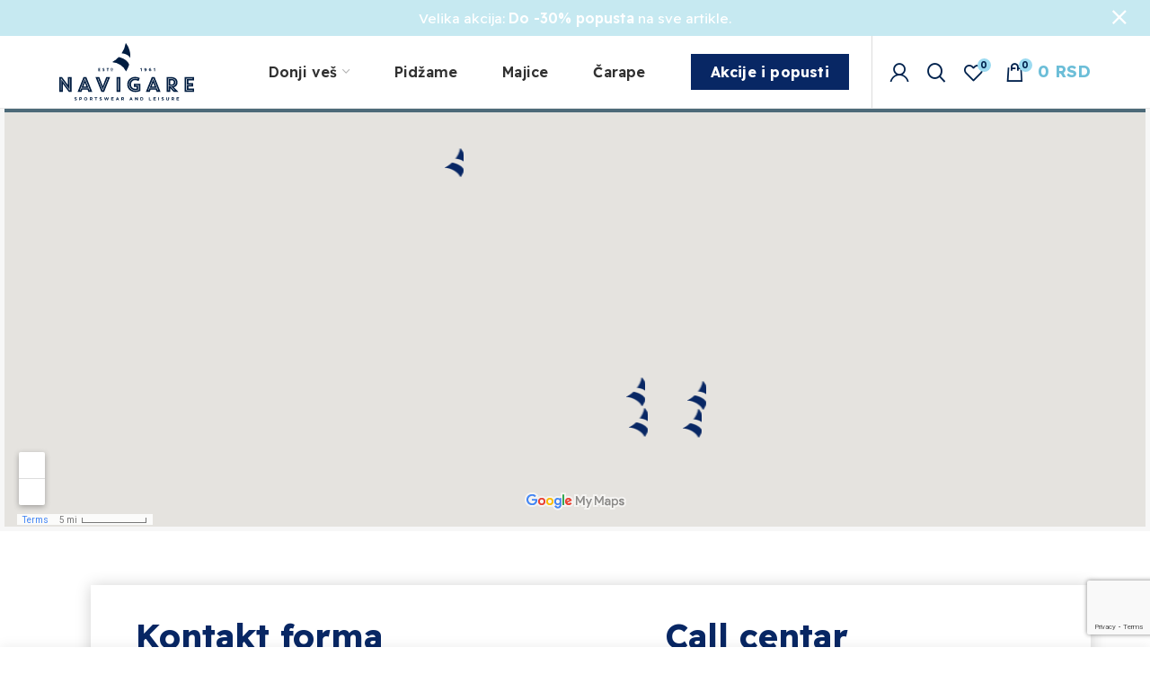

--- FILE ---
content_type: text/html; charset=UTF-8
request_url: https://navigareintimo.rs/kontakt/
body_size: 23636
content:
<!DOCTYPE html>
<html lang="sr-RS">
<head>
	<meta charset="UTF-8">
	<meta name="viewport" content="width=device-width, initial-scale=1.0, maximum-scale=1.0, user-scalable=no">
	<link rel="profile" href="https://gmpg.org/xfn/11">
	<link rel="pingback" href="https://navigareintimo.rs/xmlrpc.php">
	<link rel="preconnect" href="https://fonts.googleapis.com">
	<link rel="preconnect" href="https://fonts.gstatic.com" crossorigin>
	<link href="https://fonts.googleapis.com/css2?family=Readex+Pro:wght@200;300;400;500;600;700&display=swap" rel="stylesheet">
	<link href="https://fonts.googleapis.com/css2?family=Lexend+Deca:wght@100;200;300;400;500;600;700;800;900&display=swap" rel="stylesheet">
	<meta name='robots' content='index, follow, max-image-preview:large, max-snippet:-1, max-video-preview:-1' />

<!-- Google Tag Manager for WordPress by gtm4wp.com -->
<script data-cfasync="false" data-pagespeed-no-defer>
	var gtm4wp_datalayer_name = "dataLayer";
	var dataLayer = dataLayer || [];
</script>
<!-- End Google Tag Manager for WordPress by gtm4wp.com -->
	<!-- This site is optimized with the Yoast SEO plugin v26.8 - https://yoast.com/product/yoast-seo-wordpress/ -->
	<title>Kontakt - Navigare Intimo</title>
	<meta name="description" content="Imate nedoumice ili pitanja? Popunite Navigare Intimo kontakt formu i pružićemo vam sve neophodne informacije!" />
	<link rel="canonical" href="https://navigareintimo.rs/kontakt/" />
	<meta property="og:locale" content="sr_RS" />
	<meta property="og:type" content="article" />
	<meta property="og:title" content="Kontakt - Navigare Intimo" />
	<meta property="og:description" content="Imate nedoumice ili pitanja? Popunite Navigare Intimo kontakt formu i pružićemo vam sve neophodne informacije!" />
	<meta property="og:url" content="https://navigareintimo.rs/kontakt/" />
	<meta property="og:site_name" content="Navigare Intimo" />
	<meta property="article:publisher" content="https://www.facebook.com/navigareintimo.rs" />
	<meta property="article:modified_time" content="2022-07-07T09:58:53+00:00" />
	<meta property="og:image" content="https://navigareintimo.rs/wp-content/uploads/2022/01/Navigare-Intimo-donji-ves.jpg" />
	<meta property="og:image:width" content="1920" />
	<meta property="og:image:height" content="850" />
	<meta property="og:image:type" content="image/jpeg" />
	<meta name="twitter:card" content="summary_large_image" />
	<meta name="twitter:label1" content="Процењено време читања" />
	<meta name="twitter:data1" content="1 минут" />
	<script type="application/ld+json" class="yoast-schema-graph">{"@context":"https://schema.org","@graph":[{"@type":"WebPage","@id":"https://navigareintimo.rs/kontakt/","url":"https://navigareintimo.rs/kontakt/","name":"Kontakt - Navigare Intimo","isPartOf":{"@id":"https://navigareintimo.rs/#website"},"datePublished":"2022-01-19T11:26:20+00:00","dateModified":"2022-07-07T09:58:53+00:00","description":"Imate nedoumice ili pitanja? Popunite Navigare Intimo kontakt formu i pružićemo vam sve neophodne informacije!","breadcrumb":{"@id":"https://navigareintimo.rs/kontakt/#breadcrumb"},"inLanguage":"sr-RS","potentialAction":[{"@type":"ReadAction","target":["https://navigareintimo.rs/kontakt/"]}]},{"@type":"BreadcrumbList","@id":"https://navigareintimo.rs/kontakt/#breadcrumb","itemListElement":[{"@type":"ListItem","position":1,"name":"Home","item":"https://navigareintimo.rs/"},{"@type":"ListItem","position":2,"name":"Kontakt"}]},{"@type":"WebSite","@id":"https://navigareintimo.rs/#website","url":"https://navigareintimo.rs/","name":"Navigare Intimo","description":"","publisher":{"@id":"https://navigareintimo.rs/#organization"},"potentialAction":[{"@type":"SearchAction","target":{"@type":"EntryPoint","urlTemplate":"https://navigareintimo.rs/?s={search_term_string}"},"query-input":{"@type":"PropertyValueSpecification","valueRequired":true,"valueName":"search_term_string"}}],"inLanguage":"sr-RS"},{"@type":"Organization","@id":"https://navigareintimo.rs/#organization","name":"Navigare Intimo","url":"https://navigareintimo.rs/","logo":{"@type":"ImageObject","inLanguage":"sr-RS","@id":"https://navigareintimo.rs/#/schema/logo/image/","url":"https://navigareintimo.rs/wp-content/uploads/2022/01/JEDRILICA.svg","contentUrl":"https://navigareintimo.rs/wp-content/uploads/2022/01/JEDRILICA.svg","width":294,"height":455,"caption":"Navigare Intimo"},"image":{"@id":"https://navigareintimo.rs/#/schema/logo/image/"},"sameAs":["https://www.facebook.com/navigareintimo.rs","https://www.instagram.com/navigareintimo.rs/"]}]}</script>
	<!-- / Yoast SEO plugin. -->


<link rel='dns-prefetch' href='//static.klaviyo.com' />
<link rel='dns-prefetch' href='//www.googletagmanager.com' />
<link rel='dns-prefetch' href='//capi-automation.s3.us-east-2.amazonaws.com' />
<link rel="alternate" type="application/rss+xml" title="Navigare Intimo &raquo; довод" href="https://navigareintimo.rs/feed/" />
<link rel="alternate" type="application/rss+xml" title="Navigare Intimo &raquo; довод коментара" href="https://navigareintimo.rs/comments/feed/" />
<link rel="alternate" title="oEmbed (JSON)" type="application/json+oembed" href="https://navigareintimo.rs/wp-json/oembed/1.0/embed?url=https%3A%2F%2Fnavigareintimo.rs%2Fkontakt%2F" />
<link rel="alternate" title="oEmbed (XML)" type="text/xml+oembed" href="https://navigareintimo.rs/wp-json/oembed/1.0/embed?url=https%3A%2F%2Fnavigareintimo.rs%2Fkontakt%2F&#038;format=xml" />
<style id='wp-img-auto-sizes-contain-inline-css' type='text/css'>
img:is([sizes=auto i],[sizes^="auto," i]){contain-intrinsic-size:3000px 1500px}
/*# sourceURL=wp-img-auto-sizes-contain-inline-css */
</style>
<style id='classic-theme-styles-inline-css' type='text/css'>
/*! This file is auto-generated */
.wp-block-button__link{color:#fff;background-color:#32373c;border-radius:9999px;box-shadow:none;text-decoration:none;padding:calc(.667em + 2px) calc(1.333em + 2px);font-size:1.125em}.wp-block-file__button{background:#32373c;color:#fff;text-decoration:none}
/*# sourceURL=/wp-includes/css/classic-themes.min.css */
</style>
<style id='woocommerce-inline-inline-css' type='text/css'>
.woocommerce form .form-row .required { visibility: visible; }
/*# sourceURL=woocommerce-inline-inline-css */
</style>
<link rel='stylesheet' id='alg-wc-alfs-progress-css' href='https://navigareintimo.rs/wp-content/plugins/aamount-left-free-shipping-woocommerce/includes/css/alg-wc-alfs-progress.min.css?ver=2.5.0' type='text/css' media='all' />
<link rel='stylesheet' id='js_composer_front-css' href='https://navigareintimo.rs/wp-content/plugins/js_composer/assets/css/js_composer.min.css?ver=6.8.0' type='text/css' media='all' />
<link rel='stylesheet' id='bootstrap-css' href='https://navigareintimo.rs/wp-content/themes/navigareintimo/css/bootstrap-light.min.css?ver=5.3.6' type='text/css' media='all' />
<link rel='stylesheet' id='woodmart-style-css' href='https://navigareintimo.rs/wp-content/themes/navigareintimo/style.min.css?ver=5.3.6' type='text/css' media='all' />
<link rel='stylesheet' id='xts-style-theme_settings_default-css' href='https://navigareintimo.rs/wp-content/uploads/2025/09/xts-theme_settings_default-1758194863.css?ver=5.3.6' type='text/css' media='all' />
<script type="text/template" id="tmpl-variation-template">
	<div class="woocommerce-variation-description">{{{ data.variation.variation_description }}}</div>
	<div class="woocommerce-variation-price">{{{ data.variation.price_html }}}</div>
	<div class="woocommerce-variation-availability">{{{ data.variation.availability_html }}}</div>
</script>
<script type="text/template" id="tmpl-unavailable-variation-template">
	<p role="alert">Жао нам је, овај производ није доступан. Одаберите другу комбинацију.</p>
</script>
<script type="text/javascript" id="woocommerce-google-analytics-integration-gtag-js-after">
/* <![CDATA[ */
/* Google Analytics for WooCommerce (gtag.js) */
					window.dataLayer = window.dataLayer || [];
					function gtag(){dataLayer.push(arguments);}
					// Set up default consent state.
					for ( const mode of [{"analytics_storage":"denied","ad_storage":"denied","ad_user_data":"denied","ad_personalization":"denied","region":["AT","BE","BG","HR","CY","CZ","DK","EE","FI","FR","DE","GR","HU","IS","IE","IT","LV","LI","LT","LU","MT","NL","NO","PL","PT","RO","SK","SI","ES","SE","GB","CH"]}] || [] ) {
						gtag( "consent", "default", { "wait_for_update": 500, ...mode } );
					}
					gtag("js", new Date());
					gtag("set", "developer_id.dOGY3NW", true);
					gtag("config", "G-65FTLR21L6", {"track_404":true,"allow_google_signals":false,"logged_in":false,"linker":{"domains":[],"allow_incoming":false},"custom_map":{"dimension1":"logged_in"}});
//# sourceURL=woocommerce-google-analytics-integration-gtag-js-after
/* ]]> */
</script>
<script type="text/javascript" src="https://navigareintimo.rs/wp-includes/js/dist/hooks.min.js?ver=dd5603f07f9220ed27f1" id="wp-hooks-js"></script>
<script type="text/javascript" src="https://navigareintimo.rs/wp-includes/js/jquery/jquery.min.js?ver=3.7.1" id="jquery-core-js"></script>
<script type="text/javascript" src="https://navigareintimo.rs/wp-includes/js/jquery/jquery-migrate.min.js?ver=3.4.1" id="jquery-migrate-js"></script>
<script type="text/javascript" src="https://navigareintimo.rs/wp-content/plugins/woocommerce/assets/js/jquery-blockui/jquery.blockUI.min.js?ver=2.7.0-wc.10.4.3" id="wc-jquery-blockui-js" data-wp-strategy="defer"></script>
<script type="text/javascript" id="wc-add-to-cart-js-extra">
/* <![CDATA[ */
var wc_add_to_cart_params = {"ajax_url":"/wp-admin/admin-ajax.php","wc_ajax_url":"/?wc-ajax=%%endpoint%%","i18n_view_cart":"Pregled korpe","cart_url":"https://navigareintimo.rs/korpa/","is_cart":"","cart_redirect_after_add":"no"};
//# sourceURL=wc-add-to-cart-js-extra
/* ]]> */
</script>
<script type="text/javascript" src="https://navigareintimo.rs/wp-content/plugins/woocommerce/assets/js/frontend/add-to-cart.min.js?ver=10.4.3" id="wc-add-to-cart-js" data-wp-strategy="defer"></script>
<script type="text/javascript" src="https://navigareintimo.rs/wp-content/plugins/woocommerce/assets/js/js-cookie/js.cookie.min.js?ver=2.1.4-wc.10.4.3" id="wc-js-cookie-js" data-wp-strategy="defer"></script>
<script type="text/javascript" id="woocommerce-js-extra">
/* <![CDATA[ */
var woocommerce_params = {"ajax_url":"/wp-admin/admin-ajax.php","wc_ajax_url":"/?wc-ajax=%%endpoint%%","i18n_password_show":"\u041f\u0440\u0438\u043a\u0430\u0436\u0438 \u043b\u043e\u0437\u0438\u043d\u043a\u0443","i18n_password_hide":"\u0421\u0430\u043a\u0440\u0438\u0458 \u043b\u043e\u0437\u0438\u043d\u043a\u0443"};
//# sourceURL=woocommerce-js-extra
/* ]]> */
</script>
<script type="text/javascript" src="https://navigareintimo.rs/wp-content/plugins/woocommerce/assets/js/frontend/woocommerce.min.js?ver=10.4.3" id="woocommerce-js" defer="defer" data-wp-strategy="defer"></script>
<script type="text/javascript" src="https://navigareintimo.rs/wp-content/plugins/js_composer/assets/js/vendors/woocommerce-add-to-cart.js?ver=6.8.0" id="vc_woocommerce-add-to-cart-js-js"></script>
<script type="text/javascript" id="pmw-js-extra">
/* <![CDATA[ */
var pmw = {"ajax_url":"https://navigareintimo.rs/wp-admin/admin-ajax.php","root":"https://navigareintimo.rs/wp-json/","nonce_wp_rest":"69ad95a6a6","nonce_ajax":"6f57a6e2c8"};
//# sourceURL=pmw-js-extra
/* ]]> */
</script>
<script type="text/javascript" src="https://navigareintimo.rs/wp-content/plugins/woocommerce-google-adwords-conversion-tracking-tag/js/public/free/pmw-public.p1.min.js?ver=1.55.0" id="pmw-js"></script>
<script type="text/javascript" id="wc-settings-dep-in-header-js-after">
/* <![CDATA[ */
console.warn( "Scripts that have a dependency on [wc-settings, wc-blocks-checkout] must be loaded in the footer, klaviyo-klaviyo-checkout-block-editor-script was registered to load in the header, but has been switched to load in the footer instead. See https://github.com/woocommerce/woocommerce-gutenberg-products-block/pull/5059" );
console.warn( "Scripts that have a dependency on [wc-settings, wc-blocks-checkout] must be loaded in the footer, klaviyo-klaviyo-checkout-block-view-script was registered to load in the header, but has been switched to load in the footer instead. See https://github.com/woocommerce/woocommerce-gutenberg-products-block/pull/5059" );
//# sourceURL=wc-settings-dep-in-header-js-after
/* ]]> */
</script>
<script type="text/javascript" src="https://navigareintimo.rs/wp-content/themes/navigareintimo/js/device.min.js?ver=5.3.6" id="woodmart-device-js"></script>
<script type="text/javascript" src="https://navigareintimo.rs/wp-includes/js/underscore.min.js?ver=1.13.7" id="underscore-js"></script>
<script type="text/javascript" id="wp-util-js-extra">
/* <![CDATA[ */
var _wpUtilSettings = {"ajax":{"url":"/wp-admin/admin-ajax.php"}};
//# sourceURL=wp-util-js-extra
/* ]]> */
</script>
<script type="text/javascript" src="https://navigareintimo.rs/wp-includes/js/wp-util.min.js?ver=6.9" id="wp-util-js"></script>
<script type="text/javascript" id="wc-add-to-cart-variation-js-extra">
/* <![CDATA[ */
var wc_add_to_cart_variation_params = {"wc_ajax_url":"/?wc-ajax=%%endpoint%%","i18n_no_matching_variations_text":"Nijedan proizvod ne odgovara izabranim kriterijumima. Molimo Vas izaberite drugu kombinaciju. ","i18n_make_a_selection_text":"\u041e\u0434\u0430\u0431\u0435\u0440\u0438\u0442\u0435 \u043e\u043f\u0446\u0438\u0458\u0435 \u043f\u0440\u043e\u0438\u0437\u0432\u043e\u0434\u0430 \u043f\u0440\u0435 \u0434\u043e\u0434\u0430\u0432\u0430\u045a\u0430 \u043f\u0440\u043e\u0438\u0437\u0432\u043e\u0434\u0430 \u0443 \u043a\u043e\u0440\u043f\u0443","i18n_unavailable_text":"\u0416\u0430\u043e \u043d\u0430\u043c \u0458\u0435, \u043e\u0432\u0430\u0458 \u043f\u0440\u043e\u0438\u0437\u0432\u043e\u0434 \u043d\u0438\u0458\u0435 \u0434\u043e\u0441\u0442\u0443\u043f\u0430\u043d. \u041e\u0434\u0430\u0431\u0435\u0440\u0438\u0442\u0435 \u0434\u0440\u0443\u0433\u0443 \u043a\u043e\u043c\u0431\u0438\u043d\u0430\u0446\u0438\u0458\u0443.","i18n_reset_alert_text":"\u0412\u0430\u0448 \u0438\u0437\u0431\u043e\u0440 \u0458\u0435 \u0440\u0435\u0441\u0435\u0442\u043e\u0432\u0430\u043d. \u0418\u0437\u0430\u0431\u0435\u0440\u0438\u0442\u0435 \u043d\u0435\u043a\u0435 \u043e\u043f\u0446\u0438\u0458\u0435 \u043f\u0440\u043e\u0438\u0437\u0432\u043e\u0434\u0430 \u043f\u0440\u0435 \u043d\u0435\u0433\u043e \u0448\u0442\u043e \u0434\u043e\u0434\u0430\u0442\u0435 \u043e\u0432\u0430\u0458 \u043f\u0440\u043e\u0438\u0437\u0432\u043e\u0434 \u0443 \u043a\u043e\u0440\u043f\u0443."};
//# sourceURL=wc-add-to-cart-variation-js-extra
/* ]]> */
</script>
<script type="text/javascript" src="https://navigareintimo.rs/wp-content/plugins/woocommerce/assets/js/frontend/add-to-cart-variation.min.js?ver=10.4.3" id="wc-add-to-cart-variation-js" defer="defer" data-wp-strategy="defer"></script>
<link rel="https://api.w.org/" href="https://navigareintimo.rs/wp-json/" /><link rel="alternate" title="JSON" type="application/json" href="https://navigareintimo.rs/wp-json/wp/v2/pages/7378" /><link rel="EditURI" type="application/rsd+xml" title="RSD" href="https://navigareintimo.rs/xmlrpc.php?rsd" />
<meta name="generator" content="WordPress 6.9" />
<meta name="generator" content="WooCommerce 10.4.3" />
<link rel='shortlink' href='https://navigareintimo.rs/?p=7378' />

<!-- This website runs the Product Feed PRO for WooCommerce by AdTribes.io plugin - version woocommercesea_option_installed_version -->

<!-- Google Tag Manager for WordPress by gtm4wp.com -->
<!-- GTM Container placement set to footer -->
<script data-cfasync="false" data-pagespeed-no-defer type="text/javascript">
	var dataLayer_content = {"pagePostType":"page","pagePostType2":"single-page","pagePostAuthor":"admin_navigare"};
	dataLayer.push( dataLayer_content );
</script>
<script data-cfasync="false" data-pagespeed-no-defer type="text/javascript">
(function(w,d,s,l,i){w[l]=w[l]||[];w[l].push({'gtm.start':
new Date().getTime(),event:'gtm.js'});var f=d.getElementsByTagName(s)[0],
j=d.createElement(s),dl=l!='dataLayer'?'&l='+l:'';j.async=true;j.src=
'//www.googletagmanager.com/gtm.js?id='+i+dl;f.parentNode.insertBefore(j,f);
})(window,document,'script','dataLayer','GTM-5RB3WD8');
</script>
<!-- End Google Tag Manager for WordPress by gtm4wp.com --><meta name="theme-color" content="">	<noscript><style>.woocommerce-product-gallery{ opacity: 1 !important; }</style></noscript>
	
<!-- START Pixel Manager for WooCommerce -->

		<script>

			window.pmwDataLayer = window.pmwDataLayer || {};
			window.pmwDataLayer = Object.assign(window.pmwDataLayer, {"cart":{},"cart_item_keys":{},"version":{"number":"1.55.0","pro":false,"eligible_for_updates":false,"distro":"fms","beta":false,"show":true},"pixels":{"google":{"linker":{"settings":null},"user_id":false,"ads":{"conversion_ids":{"AW-10798658448":"8EziCNfbsoEYEJDnmZ0o"},"dynamic_remarketing":{"status":true,"id_type":"post_id","send_events_with_parent_ids":true},"google_business_vertical":"retail","phone_conversion_number":"","phone_conversion_label":""},"analytics":{"ga4":{"measurement_id":"G-65FTLR21L6","parameters":{},"mp_active":false,"debug_mode":false,"page_load_time_tracking":false},"id_type":"post_id"},"tag_id":"AW-10798658448","tag_id_suppressed":[],"tag_gateway":{"measurement_path":""},"tcf_support":false,"consent_mode":{"is_active":false,"wait_for_update":500,"ads_data_redaction":false,"url_passthrough":true}}},"shop":{"list_name":"Page | Kontakt","list_id":"page_kontakt","page_type":"page","currency":"RSD","selectors":{"addToCart":[],"beginCheckout":[]},"order_duplication_prevention":true,"view_item_list_trigger":{"test_mode":false,"background_color":"green","opacity":0.5,"repeat":true,"timeout":1000,"threshold":0.8},"variations_output":true,"session_active":false},"page":{"id":7378,"title":"Kontakt","type":"page","categories":[],"parent":{"id":0,"title":"Kontakt","type":"page","categories":[]}},"general":{"user_logged_in":false,"scroll_tracking_thresholds":[],"page_id":7378,"exclude_domains":[],"server_2_server":{"active":false,"user_agent_exclude_patterns":[],"ip_exclude_list":[],"pageview_event_s2s":{"is_active":false,"pixels":[]}},"consent_management":{"explicit_consent":false},"lazy_load_pmw":false,"chunk_base_path":"https://navigareintimo.rs/wp-content/plugins/woocommerce-google-adwords-conversion-tracking-tag/js/public/free/","modules":{"load_deprecated_functions":true}}});

		</script>

		
<!-- END Pixel Manager for WooCommerce -->
			<script  type="text/javascript">
				!function(f,b,e,v,n,t,s){if(f.fbq)return;n=f.fbq=function(){n.callMethod?
					n.callMethod.apply(n,arguments):n.queue.push(arguments)};if(!f._fbq)f._fbq=n;
					n.push=n;n.loaded=!0;n.version='2.0';n.queue=[];t=b.createElement(e);t.async=!0;
					t.src=v;s=b.getElementsByTagName(e)[0];s.parentNode.insertBefore(t,s)}(window,
					document,'script','https://connect.facebook.net/en_US/fbevents.js');
			</script>
			<!-- WooCommerce Facebook Integration Begin -->
			<script  type="text/javascript">

				fbq('init', '498937928086886', {}, {
    "agent": "woocommerce_0-10.4.3-3.5.15"
});

				document.addEventListener( 'DOMContentLoaded', function() {
					// Insert placeholder for events injected when a product is added to the cart through AJAX.
					document.body.insertAdjacentHTML( 'beforeend', '<div class=\"wc-facebook-pixel-event-placeholder\"></div>' );
				}, false );

			</script>
			<!-- WooCommerce Facebook Integration End -->
			<meta name="generator" content="Powered by WPBakery Page Builder - drag and drop page builder for WordPress."/>
<link rel="icon" href="https://navigareintimo.rs/wp-content/uploads/2022/01/JEDRILICA.svg" sizes="32x32" />
<link rel="icon" href="https://navigareintimo.rs/wp-content/uploads/2022/01/JEDRILICA.svg" sizes="192x192" />
<link rel="apple-touch-icon" href="https://navigareintimo.rs/wp-content/uploads/2022/01/JEDRILICA.svg" />
<meta name="msapplication-TileImage" content="https://navigareintimo.rs/wp-content/uploads/2022/01/JEDRILICA.svg" />
		<style type="text/css" id="wp-custom-css">
			/*.product-image-summary .price ins:after {
    content: 'BLACK FRIDAY';
    background: #121212;
    color: white;
    padding: 1px 10px;
    border-radius: 5px;
    font-size: 19px;
    font-weight: 600;
    position: absolute;
    width: fit-content;
    display: flex;
}
.product-image-summary  .product-image-summary-inner .summary-inner>.price {
    margin-bottom: 34px !important;
}*/

/* BLACK FRIDAY HEDER */

.novi-heder-red {
    padding: 100px 0px 100px 75px !important;
}
h1.pocetna {
    color: #fff;
    text-transform: uppercase;
    font-weight: 700;
    font-size: 100px;
    background-color: #1c2743;
    width: fit-content;
    padding: 0px 35px;
}
.novi-heder-red p {
    color: #fff;
    font-weight: 400;
    font-size: 26px;
    line-height: 1;
}
span.procenat {
    color: #c6e9f1;
    font-weight: 700;
    font-size: 150px;
}
.novi-heder-red a {
    background: white;
    font-size: 22px;
    font-weight: 700;
    padding: 12px 25px;
    display: block;
    width: fit-content;
    margin-top: 40px;
}
p.manji {
    font-size: 22px;
}
/* span.black-friday {
    display: none;
} */
span.black-friday {
    background-color: black;
    border-radius: 50%;
    width: 50px;
    height: 50px;
    position: absolute;
    right: 0;
    color: #fff;
    display: flex;
    flex-direction: column;
    justify-content: center;
    font-weight: 900;
    font-size: 18px;
		top: 5px;
		z-index: 10;
		align-items: center;
}
@media only screen and (max-width: 576px) {
   .novi-heder-red {
        padding: 65px 0px 65px 0px !important;
    }
    h1.pocetna {
        font-size: 41px !important;
        padding: 8px 15px !important;
    }
    span.procenat {
        font-size: 115px !important;
    }
    p.manji {
        font-size: 18px !important;
        line-height: 1.2 !important;
    }
    .novi-heder-red p {
        font-size: 24px;
    } 
	.najprodavaniji-proizvodi-red {
		padding: 45px 0 15px !important;
	}
}		</style>
		<style>		
		
		</style><style data-type="vc_shortcodes-custom-css">.vc_custom_1650542025769{padding-top: 50px !important;}.vc_custom_1650543380089{margin-bottom: 0px !important;}</style><noscript><style> .wpb_animate_when_almost_visible { opacity: 1; }</style></noscript>			<style data-type="wd-style-header_528910">
				@media (min-width: 1025px) {
	.whb-top-bar-inner {
		height: 0px;
	}
	
	.whb-general-header-inner {
		height: 80px;
	}
	
	.whb-header-bottom-inner {
		height: 52px;
	}
	
	.whb-sticked .whb-top-bar-inner {
		height: 40px;
	}
	
	.whb-sticked .whb-general-header-inner {
		height: 80px;
	}
	
	.whb-sticked .whb-header-bottom-inner {
		height: 52px;
	}
	
	/* HEIGHT OF HEADER CLONE */
	.whb-clone .whb-general-header-inner {
		height: 80px;
	}
	
	/* HEADER OVERCONTENT */
	.woodmart-header-overcontent .title-size-small {
		padding-top: 154px;
	}
	
	.woodmart-header-overcontent .title-size-default {
		padding-top: 194px;
	}
	
	.woodmart-header-overcontent .title-size-large {
		padding-top: 234px;
	}
	
	/* HEADER OVERCONTENT WHEN SHOP PAGE TITLE TURN OFF  */
	.woodmart-header-overcontent .without-title.title-size-small {
		padding-top: 134px;
	}
	
	.woodmart-header-overcontent .without-title.title-size-default {
		padding-top: 169px;
	}
	
	.woodmart-header-overcontent .without-title.title-size-large {
		padding-top: 194px;
	}
	
	/* HEADER OVERCONTENT ON SINGLE PRODUCT */
	.single-product .whb-overcontent:not(.whb-custom-header) {
		padding-top: 134px;
	}
	
	/* HEIGHT OF LOGO IN TOP BAR */
	.whb-top-bar .woodmart-logo img {
		max-height: 0px;
	}
	
	.whb-sticked .whb-top-bar .woodmart-logo img {
		max-height: 40px;
	}
	
	/* HEIGHT OF LOGO IN GENERAL HEADER */
	.whb-general-header .woodmart-logo img {
		max-height: 80px;
	}
	
	.whb-sticked .whb-general-header .woodmart-logo img {
		max-height: 80px;
	}
	
	/* HEIGHT OF LOGO IN BOTTOM HEADER */
	.whb-header-bottom .woodmart-logo img {
		max-height: 52px;
	}
	
	.whb-sticked .whb-header-bottom .woodmart-logo img {
		max-height: 52px;
	}
	
	/* HEIGHT OF LOGO IN HEADER CLONE */
	.whb-clone .whb-general-header .woodmart-logo img {
		max-height: 80px;
	}
	
	/* HEIGHT OF HEADER BUILDER ELEMENTS */
	/* HEIGHT ELEMENTS IN TOP BAR */
	.whb-top-bar .wd-tools-element > a,
	.whb-top-bar .main-nav .item-level-0 > a,
	.whb-top-bar .whb-secondary-menu .item-level-0 > a,
	.whb-top-bar .categories-menu-opener,
	.whb-top-bar .menu-opener,
	.whb-top-bar .whb-divider-stretch:before,
	.whb-top-bar form.woocommerce-currency-switcher-form .dd-selected,
	.whb-top-bar .whb-text-element .wcml-dropdown a.wcml-cs-item-toggle {
		height: 0px;
	}
	
	.whb-sticked .whb-top-bar .wd-tools-element > a,
	.whb-sticked .whb-top-bar .main-nav .item-level-0 > a,
	.whb-sticked .whb-top-bar .whb-secondary-menu .item-level-0 > a,
	.whb-sticked .whb-top-bar .categories-menu-opener,
	.whb-sticked .whb-top-bar .menu-opener,
	.whb-sticked .whb-top-bar .whb-divider-stretch:before,
	.whb-sticked .whb-top-bar form.woocommerce-currency-switcher-form .dd-selected,
	.whb-sticked .whb-top-bar .whb-text-element .wcml-dropdown a.wcml-cs-item-toggle {
		height: 40px;
	}
	
	/* HEIGHT ELEMENTS IN GENERAL HEADER */
	.whb-general-header .whb-divider-stretch:before,
	.whb-general-header .navigation-style-bordered .item-level-0 > a {
		height: 80px;
	}
	
	.whb-sticked (.whb-clone) .whb-general-header .whb-divider-stretch:before,
	.whb-sticked (.whb-clone) .whb-general-header .navigation-style-bordered .item-level-0 > a {
		height: 80px;
	}
	
	.whb-sticked:not(.whb-clone) .whb-general-header .woodmart-search-dropdown,
	.whb-sticked:not(.whb-clone) .whb-general-header .dropdown-cart,
	.whb-sticked:not(.whb-clone) .whb-general-header .woodmart-navigation:not(.vertical-navigation):not(.navigation-style-bordered) .sub-menu-dropdown {
		margin-top: 20px;
	}
	
	.whb-sticked:not(.whb-clone) .whb-general-header .woodmart-search-dropdown:after,
	.whb-sticked:not(.whb-clone) .whb-general-header .dropdown-cart:after,
	.whb-sticked:not(.whb-clone) .whb-general-header .woodmart-navigation:not(.vertical-navigation):not(.navigation-style-bordered) .sub-menu-dropdown:after {
		height: 20px;
	}
	
	/* HEIGHT ELEMENTS IN BOTTOM HEADER */
	.whb-header-bottom .wd-tools-element > a,
	.whb-header-bottom .main-nav .item-level-0 > a,
	.whb-header-bottom .whb-secondary-menu .item-level-0 > a,
	.whb-header-bottom .categories-menu-opener,
	.whb-header-bottom .menu-opener,
	.whb-header-bottom .whb-divider-stretch:before,
	.whb-header-bottom form.woocommerce-currency-switcher-form .dd-selected,
	.whb-header-bottom .whb-text-element .wcml-dropdown a.wcml-cs-item-toggle {
		height: 52px;
	}
	
	.whb-header-bottom.whb-border-fullwidth .menu-opener {
		height: 54px;
		margin-top: -1px;
		margin-bottom: -1px;
	}
	
	.whb-header-bottom.whb-border-boxed .menu-opener {
		height: 53px;
		margin-top: -1px;
		margin-bottom: -1px;
	}
	
	.whb-sticked .whb-header-bottom .wd-tools-element > a,
	.whb-sticked .whb-header-bottom .main-nav .item-level-0 > a,
	.whb-sticked .whb-header-bottom .whb-secondary-menu .item-level-0 > a,
	.whb-sticked .whb-header-bottom .categories-menu-opener,
	.whb-sticked .whb-header-bottom .whb-divider-stretch:before,
	.whb-sticked .whb-header-bottom form.woocommerce-currency-switcher-form .dd-selected,
	.whb-sticked .whb-header-bottom .whb-text-element .wcml-dropdown a.wcml-cs-item-toggle {
		height: 52px;
	}
	
	.whb-sticked .whb-header-bottom.whb-border-fullwidth .menu-opener {
		height: 54px;
	}
	
	.whb-sticked .whb-header-bottom.whb-border-boxed .menu-opener {
		height: 53px;
	}
	
	.whb-sticky-shadow.whb-sticked .whb-header-bottom .menu-opener {
		height: 53px;
		margin-bottom:0;
	}
	
	/* HEIGHT ELEMENTS IN HEADER CLONE */
	.whb-clone .wd-tools-element > a,
	.whb-clone .main-nav .item-level-0 > a,
	.whb-clone .whb-secondary-menu .item-level-0 > a,
	.whb-clone .categories-menu-opener,
	.whb-clone .menu-opener,
	.whb-clone .whb-divider-stretch:before,
	.whb-clone .navigation-style-bordered .item-level-0 > a,
	.whb-clone form.woocommerce-currency-switcher-form .dd-selected,
	.whb-clone .whb-text-element .wcml-dropdown a.wcml-cs-item-toggle {
		height: 80px;
	}
}

@media (max-width: 1024px) {
	.whb-top-bar-inner {
		height: 0px;
	}
	
	.whb-general-header-inner {
		height: 60px;
	}
	
	.whb-header-bottom-inner {
		height: 0px;
	}
	
	/* HEIGHT OF HEADER CLONE */
	.whb-clone .whb-general-header-inner {
		height: 60px;
	}
	
	/* HEADER OVERCONTENT */
	.woodmart-header-overcontent .page-title {
		padding-top: 77px;
	}
	
	/* HEADER OVERCONTENT WHEN SHOP PAGE TITLE TURN OFF  */
	.woodmart-header-overcontent .without-title.title-shop {
		padding-top: 62px;
	}
	
	/* HEADER OVERCONTENT ON SINGLE PRODUCT */
	.single-product .whb-overcontent:not(.whb-custom-header) {
		padding-top: 62px;
	}
	
	/* HEIGHT OF LOGO IN TOP BAR */
	.whb-top-bar .woodmart-logo img {
		max-height: 0px;
	}
	
	/* HEIGHT OF LOGO IN GENERAL HEADER */
	.whb-general-header .woodmart-logo img {
		max-height: 60px;
	}
	
	/* HEIGHT OF LOGO IN BOTTOM HEADER */
	.whb-header-bottom .woodmart-logo img {
		max-height: 0px;
	}
	
	/* HEIGHT OF LOGO IN HEADER CLONE */
	.whb-clone .whb-general-header .woodmart-logo img {
		max-height: 60px;
	}
	
	/* HEIGHT OF HEADER BULDER ELEMENTS */
	/* HEIGHT ELEMENTS IN TOP BAR */
	.whb-top-bar .wd-tools-element > a,
	.whb-top-bar .main-nav .item-level-0 > a,
	.whb-top-bar .whb-secondary-menu .item-level-0 > a,
	.whb-top-bar .categories-menu-opener,
	.whb-top-bar .whb-divider-stretch:before,
	.whb-top-bar form.woocommerce-currency-switcher-form .dd-selected,
	.whb-top-bar .whb-text-element .wcml-dropdown a.wcml-cs-item-toggle {
		height: 0px;
	}
	
	/* HEIGHT ELEMENTS IN GENERAL HEADER */
	.whb-general-header .wd-tools-element > a,
	.whb-general-header .main-nav .item-level-0 > a,
	.whb-general-header .whb-secondary-menu .item-level-0 > a,
	.whb-general-header .categories-menu-opener,
	.whb-general-header .whb-divider-stretch:before,
	.whb-general-header form.woocommerce-currency-switcher-form .dd-selected,
	.whb-general-header .whb-text-element .wcml-dropdown a.wcml-cs-item-toggle {
		height: 60px;
	}
	
	/* HEIGHT ELEMENTS IN BOTTOM HEADER */
	.whb-header-bottom .wd-tools-element > a,
	.whb-header-bottom .main-nav .item-level-0 > a,
	.whb-header-bottom .whb-secondary-menu .item-level-0 > a,
	.whb-header-bottom .categories-menu-opener,
	.whb-header-bottom .whb-divider-stretch:before,
	.whb-header-bottom form.woocommerce-currency-switcher-form .dd-selected,
	.whb-header-bottom .whb-text-element .wcml-dropdown a.wcml-cs-item-toggle {
		height: 0px;
	}
	
	/* HEIGHT ELEMENTS IN HEADER CLONE */
	.whb-clone .wd-tools-element > a,
	.whb-clone .main-nav .item-level-0 > a,
	.whb-clone .whb-secondary-menu .item-level-0 > a,
	.whb-clone .categories-menu-opener,
	.whb-clone .menu-opener,
	.whb-clone .whb-divider-stretch:before,
	.whb-clone form.woocommerce-currency-switcher-form .dd-selected,
	.whb-clone .whb-text-element .wcml-dropdown a.wcml-cs-item-toggle {
		height: 60px;
	}
}

.whb-top-bar {
	border-bottom-style: solid;
}

.whb-general-header {
	border-color: rgba(232, 232, 232, 1);border-bottom-width: 1px;border-bottom-style: solid;
}

.whb-header-bottom {
	border-color: rgba(232, 232, 232, 1);border-bottom-width: 1px;border-bottom-style: solid;
}
			</style>
				
	
		<!-- Facebook Pixel Code -->
		<script>
		  !function(f,b,e,v,n,t,s)
		  {if(f.fbq)return;n=f.fbq=function(){n.callMethod?
		  n.callMethod.apply(n,arguments):n.queue.push(arguments)};
		  if(!f._fbq)f._fbq=n;n.push=n;n.loaded=!0;n.version='2.0';
		  n.queue=[];t=b.createElement(e);t.async=!0;
		  t.src=v;s=b.getElementsByTagName(e)[0];
		  s.parentNode.insertBefore(t,s)}(window, document,'script',
		  'https://connect.facebook.net/en_US/fbevents.js');
		  fbq('init', '498937928086886');
		  fbq('track', 'PageView');
		</script>
		<noscript><img height="1" width="1" style="display:none"
		  src="https://www.facebook.com/tr?id=498937928086886&ev=PageView&noscript=1"
		/></noscript>
		<!-- End Facebook Pixel Code -->
	
		<meta name="facebook-domain-verification" content="73tf6n8a7wl0fv1ptklxs5ppdci78g" />
<link rel='stylesheet' id='wc-blocks-style-css' href='https://navigareintimo.rs/wp-content/plugins/woocommerce/assets/client/blocks/wc-blocks.css?ver=wc-10.4.3' type='text/css' media='all' />
<style id='global-styles-inline-css' type='text/css'>
:root{--wp--preset--aspect-ratio--square: 1;--wp--preset--aspect-ratio--4-3: 4/3;--wp--preset--aspect-ratio--3-4: 3/4;--wp--preset--aspect-ratio--3-2: 3/2;--wp--preset--aspect-ratio--2-3: 2/3;--wp--preset--aspect-ratio--16-9: 16/9;--wp--preset--aspect-ratio--9-16: 9/16;--wp--preset--color--black: #000000;--wp--preset--color--cyan-bluish-gray: #abb8c3;--wp--preset--color--white: #ffffff;--wp--preset--color--pale-pink: #f78da7;--wp--preset--color--vivid-red: #cf2e2e;--wp--preset--color--luminous-vivid-orange: #ff6900;--wp--preset--color--luminous-vivid-amber: #fcb900;--wp--preset--color--light-green-cyan: #7bdcb5;--wp--preset--color--vivid-green-cyan: #00d084;--wp--preset--color--pale-cyan-blue: #8ed1fc;--wp--preset--color--vivid-cyan-blue: #0693e3;--wp--preset--color--vivid-purple: #9b51e0;--wp--preset--gradient--vivid-cyan-blue-to-vivid-purple: linear-gradient(135deg,rgb(6,147,227) 0%,rgb(155,81,224) 100%);--wp--preset--gradient--light-green-cyan-to-vivid-green-cyan: linear-gradient(135deg,rgb(122,220,180) 0%,rgb(0,208,130) 100%);--wp--preset--gradient--luminous-vivid-amber-to-luminous-vivid-orange: linear-gradient(135deg,rgb(252,185,0) 0%,rgb(255,105,0) 100%);--wp--preset--gradient--luminous-vivid-orange-to-vivid-red: linear-gradient(135deg,rgb(255,105,0) 0%,rgb(207,46,46) 100%);--wp--preset--gradient--very-light-gray-to-cyan-bluish-gray: linear-gradient(135deg,rgb(238,238,238) 0%,rgb(169,184,195) 100%);--wp--preset--gradient--cool-to-warm-spectrum: linear-gradient(135deg,rgb(74,234,220) 0%,rgb(151,120,209) 20%,rgb(207,42,186) 40%,rgb(238,44,130) 60%,rgb(251,105,98) 80%,rgb(254,248,76) 100%);--wp--preset--gradient--blush-light-purple: linear-gradient(135deg,rgb(255,206,236) 0%,rgb(152,150,240) 100%);--wp--preset--gradient--blush-bordeaux: linear-gradient(135deg,rgb(254,205,165) 0%,rgb(254,45,45) 50%,rgb(107,0,62) 100%);--wp--preset--gradient--luminous-dusk: linear-gradient(135deg,rgb(255,203,112) 0%,rgb(199,81,192) 50%,rgb(65,88,208) 100%);--wp--preset--gradient--pale-ocean: linear-gradient(135deg,rgb(255,245,203) 0%,rgb(182,227,212) 50%,rgb(51,167,181) 100%);--wp--preset--gradient--electric-grass: linear-gradient(135deg,rgb(202,248,128) 0%,rgb(113,206,126) 100%);--wp--preset--gradient--midnight: linear-gradient(135deg,rgb(2,3,129) 0%,rgb(40,116,252) 100%);--wp--preset--font-size--small: 13px;--wp--preset--font-size--medium: 20px;--wp--preset--font-size--large: 36px;--wp--preset--font-size--x-large: 42px;--wp--preset--spacing--20: 0.44rem;--wp--preset--spacing--30: 0.67rem;--wp--preset--spacing--40: 1rem;--wp--preset--spacing--50: 1.5rem;--wp--preset--spacing--60: 2.25rem;--wp--preset--spacing--70: 3.38rem;--wp--preset--spacing--80: 5.06rem;--wp--preset--shadow--natural: 6px 6px 9px rgba(0, 0, 0, 0.2);--wp--preset--shadow--deep: 12px 12px 50px rgba(0, 0, 0, 0.4);--wp--preset--shadow--sharp: 6px 6px 0px rgba(0, 0, 0, 0.2);--wp--preset--shadow--outlined: 6px 6px 0px -3px rgb(255, 255, 255), 6px 6px rgb(0, 0, 0);--wp--preset--shadow--crisp: 6px 6px 0px rgb(0, 0, 0);}:where(.is-layout-flex){gap: 0.5em;}:where(.is-layout-grid){gap: 0.5em;}body .is-layout-flex{display: flex;}.is-layout-flex{flex-wrap: wrap;align-items: center;}.is-layout-flex > :is(*, div){margin: 0;}body .is-layout-grid{display: grid;}.is-layout-grid > :is(*, div){margin: 0;}:where(.wp-block-columns.is-layout-flex){gap: 2em;}:where(.wp-block-columns.is-layout-grid){gap: 2em;}:where(.wp-block-post-template.is-layout-flex){gap: 1.25em;}:where(.wp-block-post-template.is-layout-grid){gap: 1.25em;}.has-black-color{color: var(--wp--preset--color--black) !important;}.has-cyan-bluish-gray-color{color: var(--wp--preset--color--cyan-bluish-gray) !important;}.has-white-color{color: var(--wp--preset--color--white) !important;}.has-pale-pink-color{color: var(--wp--preset--color--pale-pink) !important;}.has-vivid-red-color{color: var(--wp--preset--color--vivid-red) !important;}.has-luminous-vivid-orange-color{color: var(--wp--preset--color--luminous-vivid-orange) !important;}.has-luminous-vivid-amber-color{color: var(--wp--preset--color--luminous-vivid-amber) !important;}.has-light-green-cyan-color{color: var(--wp--preset--color--light-green-cyan) !important;}.has-vivid-green-cyan-color{color: var(--wp--preset--color--vivid-green-cyan) !important;}.has-pale-cyan-blue-color{color: var(--wp--preset--color--pale-cyan-blue) !important;}.has-vivid-cyan-blue-color{color: var(--wp--preset--color--vivid-cyan-blue) !important;}.has-vivid-purple-color{color: var(--wp--preset--color--vivid-purple) !important;}.has-black-background-color{background-color: var(--wp--preset--color--black) !important;}.has-cyan-bluish-gray-background-color{background-color: var(--wp--preset--color--cyan-bluish-gray) !important;}.has-white-background-color{background-color: var(--wp--preset--color--white) !important;}.has-pale-pink-background-color{background-color: var(--wp--preset--color--pale-pink) !important;}.has-vivid-red-background-color{background-color: var(--wp--preset--color--vivid-red) !important;}.has-luminous-vivid-orange-background-color{background-color: var(--wp--preset--color--luminous-vivid-orange) !important;}.has-luminous-vivid-amber-background-color{background-color: var(--wp--preset--color--luminous-vivid-amber) !important;}.has-light-green-cyan-background-color{background-color: var(--wp--preset--color--light-green-cyan) !important;}.has-vivid-green-cyan-background-color{background-color: var(--wp--preset--color--vivid-green-cyan) !important;}.has-pale-cyan-blue-background-color{background-color: var(--wp--preset--color--pale-cyan-blue) !important;}.has-vivid-cyan-blue-background-color{background-color: var(--wp--preset--color--vivid-cyan-blue) !important;}.has-vivid-purple-background-color{background-color: var(--wp--preset--color--vivid-purple) !important;}.has-black-border-color{border-color: var(--wp--preset--color--black) !important;}.has-cyan-bluish-gray-border-color{border-color: var(--wp--preset--color--cyan-bluish-gray) !important;}.has-white-border-color{border-color: var(--wp--preset--color--white) !important;}.has-pale-pink-border-color{border-color: var(--wp--preset--color--pale-pink) !important;}.has-vivid-red-border-color{border-color: var(--wp--preset--color--vivid-red) !important;}.has-luminous-vivid-orange-border-color{border-color: var(--wp--preset--color--luminous-vivid-orange) !important;}.has-luminous-vivid-amber-border-color{border-color: var(--wp--preset--color--luminous-vivid-amber) !important;}.has-light-green-cyan-border-color{border-color: var(--wp--preset--color--light-green-cyan) !important;}.has-vivid-green-cyan-border-color{border-color: var(--wp--preset--color--vivid-green-cyan) !important;}.has-pale-cyan-blue-border-color{border-color: var(--wp--preset--color--pale-cyan-blue) !important;}.has-vivid-cyan-blue-border-color{border-color: var(--wp--preset--color--vivid-cyan-blue) !important;}.has-vivid-purple-border-color{border-color: var(--wp--preset--color--vivid-purple) !important;}.has-vivid-cyan-blue-to-vivid-purple-gradient-background{background: var(--wp--preset--gradient--vivid-cyan-blue-to-vivid-purple) !important;}.has-light-green-cyan-to-vivid-green-cyan-gradient-background{background: var(--wp--preset--gradient--light-green-cyan-to-vivid-green-cyan) !important;}.has-luminous-vivid-amber-to-luminous-vivid-orange-gradient-background{background: var(--wp--preset--gradient--luminous-vivid-amber-to-luminous-vivid-orange) !important;}.has-luminous-vivid-orange-to-vivid-red-gradient-background{background: var(--wp--preset--gradient--luminous-vivid-orange-to-vivid-red) !important;}.has-very-light-gray-to-cyan-bluish-gray-gradient-background{background: var(--wp--preset--gradient--very-light-gray-to-cyan-bluish-gray) !important;}.has-cool-to-warm-spectrum-gradient-background{background: var(--wp--preset--gradient--cool-to-warm-spectrum) !important;}.has-blush-light-purple-gradient-background{background: var(--wp--preset--gradient--blush-light-purple) !important;}.has-blush-bordeaux-gradient-background{background: var(--wp--preset--gradient--blush-bordeaux) !important;}.has-luminous-dusk-gradient-background{background: var(--wp--preset--gradient--luminous-dusk) !important;}.has-pale-ocean-gradient-background{background: var(--wp--preset--gradient--pale-ocean) !important;}.has-electric-grass-gradient-background{background: var(--wp--preset--gradient--electric-grass) !important;}.has-midnight-gradient-background{background: var(--wp--preset--gradient--midnight) !important;}.has-small-font-size{font-size: var(--wp--preset--font-size--small) !important;}.has-medium-font-size{font-size: var(--wp--preset--font-size--medium) !important;}.has-large-font-size{font-size: var(--wp--preset--font-size--large) !important;}.has-x-large-font-size{font-size: var(--wp--preset--font-size--x-large) !important;}
/*# sourceURL=global-styles-inline-css */
</style>
<link rel='stylesheet' id='vc_animate-css-css' href='https://navigareintimo.rs/wp-content/plugins/js_composer/assets/lib/bower/animate-css/animate.min.css?ver=6.8.0' type='text/css' media='all' />
</head>

<body data-rsssl=1 class="wp-singular page-template-default page page-id-7378 wp-theme-navigareintimo theme-navigareintimo woocommerce-no-js wrapper-full-width form-style-square form-border-width-2 categories-accordion-on header-banner-enabled woodmart-ajax-shop-on offcanvas-sidebar-mobile offcanvas-sidebar-tablet offcanvas-sidebar-desktop notifications-sticky btns-default-flat btns-default-light btns-default-hover-dark btns-shop-flat btns-shop-light btns-shop-hover-dark btns-accent-flat btns-accent-light btns-accent-hover-dark wpb-js-composer js-comp-ver-6.8.0 vc_responsive">

	
				<style class="wd-preloader-style">
				html {
					overflow: hidden;
				}
			</style>
			<div class="wd-preloader">
				<style>
											.wd-preloader {
							background-color: #ffffff						}
					
					
					@keyframes wd-preloader-fadeOut {
					  from {
						visibility: visible; }
					  to {
						visibility: hidden; }
					}

					.wd-preloader {
						position: fixed;
						top: 0;
						left: 0;
						right: 0;
						bottom: 0;
						opacity: 1;
						visibility: visible;
						z-index: 2500;
						display: flex;
						justify-content: center;
						align-items: center;
						animation: wd-preloader-fadeOut 20s ease both;
						transition: opacity .4s ease;
					}

					.wd-preloader.preloader-hide {
						pointer-events: none;
						opacity: 0 !important;
					}

					.wd-preloader-img {
						max-width: 300px;
						max-height: 300px;
					}
				</style>
				
				<div class="wd-preloader-img">
											<img src="https://navigareintimo.rs/wp-content/uploads/2022/01/JEDRILICA.svg" alt="preloader">
									</div>
			</div>
			
	<div class="website-wrapper">

		
			<!-- HEADER -->
							<header class="whb-header whb-full-width whb-sticky-shadow whb-scroll-stick whb-sticky-real">
					<div class="whb-main-header">
	
<div class="whb-row whb-top-bar whb-not-sticky-row whb-without-bg whb-without-border whb-color-light whb-flex-flex-middle whb-hidden-desktop whb-hidden-mobile">
	<div class="container">
		<div class="whb-flex-row whb-top-bar-inner">
			<div class="whb-column whb-col-left whb-visible-lg whb-empty-column">
	</div>
<div class="whb-column whb-col-center whb-visible-lg whb-empty-column">
	</div>
<div class="whb-column whb-col-right whb-visible-lg whb-empty-column">
	</div>
<div class="whb-column whb-col-mobile whb-hidden-lg">
	
			<div class="woodmart-social-icons text-left icons-design-default icons-size- color-scheme-light social-share social-form-circle">
				
				
				
				
				
				
				
				
				
				
				
				
				
				
				
				
				
								
								
				
								
				
			</div>

		</div>
		</div>
	</div>
</div>

<div class="whb-row whb-general-header whb-sticky-row whb-without-bg whb-border-fullwidth whb-color-dark whb-flex-flex-middle">
	<div class="container">
		<div class="whb-flex-row whb-general-header-inner">
			<div class="whb-column whb-col-left whb-visible-lg">
	<div class="site-logo">
	<div class="woodmart-logo-wrap switch-logo-enable">
		<a href="https://navigareintimo.rs/" class="woodmart-logo woodmart-main-logo" rel="home">
			<img src="https://navigareintimo.rs/wp-content/uploads/2022/01/LOGO.svg" alt="Navigare Intimo" style="max-width: 150px;" />		</a>
								<a href="https://navigareintimo.rs/" class="woodmart-logo woodmart-sticky-logo" rel="home">
				<img src="https://navigareintimo.rs/wp-content/uploads/2022/01/LOGO.svg" alt="Navigare Intimo" style="max-width: 150px;" />			</a>
			</div>
</div>
</div>
<div class="whb-column whb-col-center whb-visible-lg">
	<div class="whb-navigation whb-primary-menu main-nav site-navigation woodmart-navigation menu-right navigation-style-default" role="navigation">
	<div class="menu-main-navigation-container"><ul id="menu-main-navigation" class="menu"><li id="menu-item-7219" class="menu-item menu-item-type-taxonomy menu-item-object-product_cat menu-item-has-children menu-item-7219 item-level-0 menu-item-design-default menu-simple-dropdown item-event-hover"><a href="https://navigareintimo.rs/kategorija/muski-donji-ves/" class="woodmart-nav-link"><span class="nav-link-text">Donji veš</span></a>
<div class="sub-menu-dropdown color-scheme-dark">

<div class="container">

<ul class="sub-menu color-scheme-dark">
	<li id="menu-item-8601" class="menu-item menu-item-type-taxonomy menu-item-object-product_cat menu-item-8601 item-level-1"><a href="https://navigareintimo.rs/kategorija/muski-donji-ves/muske-bokserice/" class="woodmart-nav-link"><span class="nav-link-text">Bokserice</span></a></li>
	<li id="menu-item-8602" class="menu-item menu-item-type-taxonomy menu-item-object-product_cat menu-item-8602 item-level-1"><a href="https://navigareintimo.rs/kategorija/muski-donji-ves/muske-slip/" class="woodmart-nav-link"><span class="nav-link-text">Slip</span></a></li>
</ul>
</div>
</div>
</li>
<li id="menu-item-7220" class="menu-item menu-item-type-taxonomy menu-item-object-product_cat menu-item-7220 item-level-0 menu-item-design-default menu-simple-dropdown item-event-hover"><a href="https://navigareintimo.rs/kategorija/muske-pidzame/" class="woodmart-nav-link"><span class="nav-link-text">Pidžame</span></a></li>
<li id="menu-item-7222" class="menu-item menu-item-type-taxonomy menu-item-object-product_cat menu-item-7222 item-level-0 menu-item-design-default menu-simple-dropdown item-event-hover"><a href="https://navigareintimo.rs/kategorija/muske-majice/" class="woodmart-nav-link"><span class="nav-link-text">Majice</span></a></li>
<li id="menu-item-7221" class="menu-item menu-item-type-taxonomy menu-item-object-product_cat menu-item-7221 item-level-0 menu-item-design-default menu-simple-dropdown item-event-hover"><a href="https://navigareintimo.rs/kategorija/muske-carape/" class="woodmart-nav-link"><span class="nav-link-text">Čarape</span></a></li>
<li id="menu-item-7218" class="akcije-btn menu-item menu-item-type-taxonomy menu-item-object-product_cat menu-item-7218 item-level-0 menu-item-design-default menu-simple-dropdown item-event-hover"><a href="https://navigareintimo.rs/kategorija/akcije-i-popusti/" class="woodmart-nav-link"><span class="nav-link-text">Akcije i popusti</span></a></li>
</ul></div></div><!--END MAIN-NAV-->
<div class="whb-divider-element whb-divider-stretch vertikalni-divajder"></div></div>
<div class="whb-column whb-col-right whb-visible-lg">
	<div class="woodmart-header-links woodmart-navigation menu-simple-dropdown wd-tools-element item-event-hover  my-account-with-icon login-side-opener">
			<a href="https://navigareintimo.rs/moj-nalog/" title="Moj nalog">
			<span class="wd-tools-icon">
							</span>
			<span class="wd-tools-text">
				Prijava / Registracija			</span>
		</a>
		
			</div>
<div class="whb-search search-button wd-tools-element" title="Search">
	<a href="#">
		<span class="search-button-icon wd-tools-icon">
					</span>
	</a>
	</div>

<div class="woodmart-wishlist-info-widget wd-tools-element wd-style-icon with-product-count" title="My Wishlist">
	<a href="https://navigareintimo.rs/lista-zelja/">
		<span class="wishlist-icon wd-tools-icon">
			
							<span class="wishlist-count wd-tools-count">
					0				</span>
					</span>
		<span class="wishlist-label wd-tools-text">
			Lista želja		</span>
	</a>
</div>

<div class="woodmart-shopping-cart wd-tools-element woodmart-cart-design-2 woodmart-cart-alt cart-widget-opener">
	<a href="https://navigareintimo.rs/korpa/" title="Korpa">
		<span class="woodmart-cart-icon wd-tools-icon">
						
										<span class="woodmart-cart-number">0 <span>items</span></span>
							</span>
		<span class="woodmart-cart-totals wd-tools-text">
			
			<span class="subtotal-divider">/</span>
						<span class="woodmart-cart-subtotal"><span class="woocommerce-Price-amount amount"><bdi>0&nbsp;<span class="woocommerce-Price-currencySymbol">RSD</span></bdi></span></span>
				</span>
	</a>
	</div>
</div>
<div class="whb-column whb-mobile-left whb-hidden-lg">
	<div class="site-logo">
	<div class="woodmart-logo-wrap">
		<a href="https://navigareintimo.rs/" class="woodmart-logo woodmart-main-logo" rel="home">
			<img src="https://navigareintimo.rs/wp-content/uploads/2022/01/LOGO.svg" alt="Navigare Intimo" style="max-width: 159px;" />		</a>
			</div>
</div>
</div>
<div class="whb-column whb-mobile-center whb-hidden-lg whb-empty-column">
	</div>
<div class="whb-column whb-mobile-right whb-hidden-lg">
	
<div class="woodmart-shopping-cart wd-tools-element woodmart-cart-design-5 woodmart-cart-alt cart-widget-opener">
	<a href="https://navigareintimo.rs/korpa/" title="Korpa">
		<span class="woodmart-cart-icon wd-tools-icon">
						
										<span class="woodmart-cart-number">0 <span>items</span></span>
							</span>
		<span class="woodmart-cart-totals wd-tools-text">
			
			<span class="subtotal-divider">/</span>
						<span class="woodmart-cart-subtotal"><span class="woocommerce-Price-amount amount"><bdi>0&nbsp;<span class="woocommerce-Price-currencySymbol">RSD</span></bdi></span></span>
				</span>
	</a>
	</div>
<div class="woodmart-burger-icon wd-tools-element mobile-nav-icon whb-mobile-nav-icon wd-style-icon">
	<a href="#">
					<span class="woodmart-burger wd-tools-icon"></span>
				<span class="woodmart-burger-label wd-tools-text">Menu</span>
	</a>
</div><!--END MOBILE-NAV-ICON--></div>
		</div>
	</div>
</div>
</div>
				</header><!--END MAIN HEADER-->
					    <div class="popap"><p><section class="vc_section gace kategorija-odece"><div class="vc_row wpb_row vc_row-fluid"><div class="wpb_column vc_column_container vc_col-sm-12"><div class="vc_column-inner"><div class="wpb_wrapper">
	<div class="wpb_raw_code wpb_content_element wpb_raw_html" >
		<div class="wpb_wrapper">
			<div class="sastav">
    <h4 class="woodmart-sizeguide-title">Sastav materijala</h4>
    <div class="responzivna-table1">
        <table class="sastav-tabela">
            <tbody><tr>
                    <td>Pamuk</td>
                    <td>58%</td>
                </tr>
                <tr>
                    <td>Elastin</td>
                    <td>42%</td>
                </tr>
            </tbody>
        </table>
    </div>
    <a class="sastojcix">×</a>
</div>
		</div>
	</div>
</div></div></div></div></section></p>
<style data-type="vc_shortcodes-custom-css"></style> <p><section class="vc_section pidzame1 kategorija-odece"><div class="vc_row wpb_row vc_row-fluid"><div class="wpb_column vc_column_container vc_col-sm-12"><div class="vc_column-inner"><div class="wpb_wrapper">
	<div class="wpb_raw_code wpb_content_element wpb_raw_html" >
		<div class="wpb_wrapper">
			<div class="sastav">
    <h4 class="woodmart-sizeguide-title">Sastav materijala</h4>
    <div class="responzivna-table1">
        <table class="sastav-tabela">
            <tbody><tr>
                    <td>Pamuk</td>
                    <td>37%</td>
                </tr>
                <tr>
                    <td>Elastin</td>
                    <td>63%</td>
                </tr>
            </tbody>
        </table>
    </div>
    <a class="sastojcix">×</a>
</div>
		</div>
	</div>
</div></div></div></div></section></p>
<style data-type="vc_shortcodes-custom-css"></style> <p><section class="vc_section majice1 kategorija-odece"><div class="vc_row wpb_row vc_row-fluid"><div class="wpb_column vc_column_container vc_col-sm-12"><div class="vc_column-inner"><div class="wpb_wrapper">
	<div class="wpb_raw_code wpb_content_element wpb_raw_html" >
		<div class="wpb_wrapper">
			<div class="sastav">
    <h4 class="woodmart-sizeguide-title">Sastav materijala</h4>
    <div class="responzivna-table1">
        <table class="sastav-tabela">
            <tbody><tr>
                    <td>Pamuk</td>
                    <td>58%</td>
                </tr>
                <tr>
                    <td>Elastin</td>
                    <td>42%</td>
                </tr>
            </tbody>
        </table>
    </div>
    <a class="sastojcix">×</a>
</div>
		</div>
	</div>
</div></div></div></div></section></p>
<style data-type="vc_shortcodes-custom-css"></style> <p><section class="vc_section carape1 kategorija-odece"><div class="vc_row wpb_row vc_row-fluid"><div class="wpb_column vc_column_container vc_col-sm-12"><div class="vc_column-inner"><div class="wpb_wrapper">
	<div class="wpb_raw_code wpb_content_element wpb_raw_html" >
		<div class="wpb_wrapper">
			<div class="sastav">
    <h4 class="woodmart-sizeguide-title">Sastav materijala</h4>
    <div class="responzivna-table1">
        <table class="sastav-tabela">
            <tbody><tr>
                    <td>Pamuk</td>
                    <td>25%</td>
                </tr>
                <tr>
                    <td>Elastin</td>
                    <td>75%</td>
                </tr>
            </tbody>
        </table>
    </div>
    <a class="sastojcix">×</a>
</div>
		</div>
	</div>
</div></div></div></div></section></p>
<style data-type="vc_shortcodes-custom-css"></style> <p><section class="vc_section kupace-gace1 kategorija-odece"><div class="vc_row wpb_row vc_row-fluid"><div class="wpb_column vc_column_container vc_col-sm-12"><div class="vc_column-inner"><div class="wpb_wrapper">
	<div class="wpb_raw_code wpb_content_element wpb_raw_html" >
		<div class="wpb_wrapper">
			<div class="sastav">
    <h4 class="woodmart-sizeguide-title">Sastav materijala</h4>
    <div class="responzivna-table1">
        <table class="sastav-tabela">
            <tbody><tr>
                    <td>Pamuk</td>
                    <td>64%</td>
                </tr>
                <tr>
                    <td>Elastin</td>
                    <td>36%</td>
                </tr>
            </tbody>
        </table>
    </div>
    <a class="sastojcix">×</a>
</div>
		</div>
	</div>
</div></div></div></div></section></p>
<style data-type="vc_shortcodes-custom-css"></style> <p><section class="vc_section setovi1 kategorija-odece"><div class="vc_row wpb_row vc_row-fluid"><div class="wpb_column vc_column_container vc_col-sm-12"><div class="vc_column-inner"><div class="wpb_wrapper">
	<div class="wpb_raw_code wpb_content_element wpb_raw_html" >
		<div class="wpb_wrapper">
			<div class="sastav">
    <h4 class="woodmart-sizeguide-title">Sastav materijala</h4>
    <div class="responzivna-table1">
        <table class="sastav-tabela">
            <tbody><tr>
                    <td>Pamuk</td>
                    <td>45%</td>
                </tr>
                <tr>
                    <td>Elastin</td>
                    <td>55%</td>
                </tr>
            </tbody>
        </table>
    </div>
    <a class="sastojcix">×</a>
</div>
		</div>
	</div>
</div></div></div></div></section></p>
<style data-type="vc_shortcodes-custom-css"></style></div>
								<div class="main-page-wrapper">
		
		
		<!-- MAIN CONTENT AREA -->
				<div class="container">
			<div class="row content-layout-wrapper align-items-start">
		
		


<div class="site-content col-lg-12 col-12 col-md-12" role="main">

								<article id="post-7378" class="post-7378 page type-page status-publish hentry">

					<div class="entry-content">
						<div data-vc-full-width="true" data-vc-full-width-init="false" data-vc-stretch-content="true" class="vc_row wpb_row vc_row-fluid mapa-red"><div class="wpb_column wpb_animate_when_almost_visible wpb_fadeInDown fadeInDown vc_column_container vc_col-sm-12"><div class="vc_column-inner"><div class="wpb_wrapper"><div class="wpb_gmaps_widget wpb_content_element"><div class="wpb_wrapper"><div class="wpb_map_wraper"><iframe src="https://www.google.com/maps/d/embed?mid=1LazfWc49w2-gOnXixj5SJ1Wam5AOZWuq" width="800" height="520"></iframe></div></div></div></div></div></div></div><div class="vc_row-full-width vc_clearfix"></div><div data-vc-full-width="true" data-vc-full-width-init="false" class="vc_row wpb_row vc_row-fluid kontakt-red wpb_animate_when_almost_visible wpb_fadeInUp fadeInUp vc_row-o-content-top vc_row-flex"><div class="wpb_column vc_column_container vc_col-sm-6"><div class="vc_column-inner"><div class="wpb_wrapper">
	<div class="wpb_text_column wpb_content_element kf-text-tb" >
		<div class="wpb_wrapper">
			<h2>Kontakt forma</h2>
<p>Sva pitanja, primedbe i pohvale možete nam poslati putem naše kontakt forme. Potrudićemo se da Vam odgovorimo u najkraćem mogućem roku.</p>

		</div>
	</div>

<div class="wpcf7 no-js" id="wpcf7-f7371-p7378-o1" lang="en-US" dir="ltr" data-wpcf7-id="7371">
<div class="screen-reader-response"><p role="status" aria-live="polite" aria-atomic="true"></p> <ul></ul></div>
<form action="/kontakt/#wpcf7-f7371-p7378-o1" method="post" class="wpcf7-form init" aria-label="Contact form" novalidate="novalidate" data-status="init">
<fieldset class="hidden-fields-container"><input type="hidden" name="_wpcf7" value="7371" /><input type="hidden" name="_wpcf7_version" value="6.1.4" /><input type="hidden" name="_wpcf7_locale" value="en_US" /><input type="hidden" name="_wpcf7_unit_tag" value="wpcf7-f7371-p7378-o1" /><input type="hidden" name="_wpcf7_container_post" value="7378" /><input type="hidden" name="_wpcf7_posted_data_hash" value="" /><input type="hidden" name="_wpcf7_recaptcha_response" value="" />
</fieldset>
<div class="levo">
	<p><span class="ime-prezime"><br />
<span class="wpcf7-form-control-wrap" data-name="ime"><input size="40" maxlength="400" class="wpcf7-form-control wpcf7-text wpcf7-validates-as-required" aria-required="true" aria-invalid="false" placeholder="Ime i prezime*" value="" type="text" name="ime" /></span><br />
</span>
	</p>
</div>
<div class="desno">
	<p><span class="br-telefona"><br />
<span class="wpcf7-form-control-wrap" data-name="broj-telefona"><input size="40" maxlength="400" class="wpcf7-form-control wpcf7-tel wpcf7-validates-as-required wpcf7-text wpcf7-validates-as-tel" aria-required="true" aria-invalid="false" placeholder="Broj telefona" value="" type="tel" name="broj-telefona" /></span><br />
</span>
	</p>
</div>
<div class="levo">
	<p><span class="i-mejl"><br />
<span class="wpcf7-form-control-wrap" data-name="email-adresa"><input size="40" maxlength="400" class="wpcf7-form-control wpcf7-email wpcf7-validates-as-required wpcf7-text wpcf7-validates-as-email" aria-required="true" aria-invalid="false" placeholder="Email*" value="" type="email" name="email-adresa" /></span><br />
</span>
	</p>
</div>
<div class="desno">
	<p><span class="ime-firme"><br />
<span class="wpcf7-form-control-wrap" data-name="firma"><input size="40" maxlength="400" class="wpcf7-form-control wpcf7-text wpcf7-validates-as-required" aria-required="true" aria-invalid="false" placeholder="Ime firme (opciono)" value="" type="text" name="firma" /></span><br />
</span>
	</p>
</div>
<div class="poruka">
	<p><span class="input-poruka"><br />
<span class="wpcf7-form-control-wrap" data-name="poruka"><textarea cols="40" rows="10" maxlength="2000" class="wpcf7-form-control wpcf7-textarea" aria-invalid="false" placeholder="Poruka..." name="poruka"></textarea></span><br />
</span>
	</p>
</div>
<div class="dugme-kf">
	<p><input class="wpcf7-form-control wpcf7-submit has-spinner" type="submit" value="Pošalji" />
	</p>
</div><div class="wpcf7-response-output" aria-hidden="true"></div>
</form>
</div>
</div></div></div><div class="wpb_column kolona-cc vc_column_container vc_col-sm-6"><div class="vc_column-inner"><div class="wpb_wrapper">
	<div class="wpb_text_column wpb_content_element" >
		<div class="wpb_wrapper">
			<h2>Call centar</h2>

		</div>
	</div>

	<div class="wpb_raw_code wpb_content_element wpb_raw_html" >
		<div class="wpb_wrapper">
			<div class="cc-red"><img decoding="async" src="https://navigareintimo.rs/wp-content/uploads/2022/01/phone.svg"><a href="tel:+381 60 540-0038">+381 60 540-0038</a></div>

<hr class="divajder-kontakt">

<div class="cc-red cc-radno-vreme"><img decoding="async" src="https://navigareintimo.rs/wp-content/uploads/2022/01/clock.svg"><p>Ponedeljak - petak: <span class="r-vreme">09 - 17h</span></p>
<p class="r-vreme-2">Subota: <span class="r-vreme">09 - 14h</span></p></div>

<hr class="divajder-kontakt">

<div class="cc-red cc-mejl"><img decoding="async" src="https://navigareintimo.rs/wp-content/uploads/2022/01/envelope.svg"><a href="mailto:outlet.indjija@promoda.co.rs">outlet.indjija@promoda.co.rs</a></div>

<hr class="divajder-kontakt">

<div class="cc-red cc-info"><p class="veci">PROMODA d.o.o.</p> <p class="veci">PIB: <span class="manji-fw">102979207</span></p></div>
<div class="mb-red"><p class="veci veci-2">Matični broj: <span class="manji-fw">17490133</span></p></div>

<div class="drustvene-mreze">
<a href="https://www.facebook.com/navigareintimo.rs"><img decoding="async" class="fb" src="https://navigareintimo.rs/wp-content/uploads/2022/01/facebook.svg"></a>
<a href="https://www.instagram.com/navigareintimo.rs/?hl=en"><img decoding="async" class="insta" src="https://navigareintimo.rs/wp-content/uploads/2022/01/instagram.svg"></a>
</div>
		</div>
	</div>
</div></div></div></div><div class="vc_row-full-width vc_clearfix"></div>
											</div>

					
				</article><!-- #post -->

				
		
</div><!-- .site-content -->



			</div><!-- .main-page-wrapper --> 
			</div> <!-- end row -->
	</div> <!-- end container -->
			
	<!-- FOOTER -->
			<footer class="footer-container color-scheme-dark">
	
				<div class="container main-footer">
		<aside class="footer-sidebar widget-area row" role="complementary">
									<div class="footer-column footer-column-1 col-12 col-sm-6 col-lg-3">
							<div id="text-19" class="woodmart-widget widget footer-widget  widget_text">			<div class="textwidget"><div class="futer-kolona futer-kol-1">
<div class="futer-logo"><a href="https://navigareintimo.rs/"><img decoding="async" src="https://navigareintimo.rs/wp-content/uploads/2022/01/LOGO.svg"  /></a></div>
<p class="futer-tekst">Iza renomiranog italijanskog brenda &#8211; Navigare, stoji duga modna tradicija započeta 1961. godine. Globalno poznate kreacije neguju stil sportske elegancije decenijama, dok lansiranje Navigare Intimo linije obeležava novi početak brenda i ekspanziju u budućnosti.</p>
</div>
</div>
		</div>						</div>
																	<div class="footer-column footer-column-2 col-12 col-sm-6 col-lg-3">
							<div id="text-20" class="woodmart-widget widget footer-widget  widget_text"><h5 class="widget-title">Kontakt podaci</h5>			<div class="textwidget"><p>PROMODA d.o.o.</p>
<p class="adresa-futer-p"><a class="adresa-futer" href="https://goo.gl/maps/5pt2m1z9cjXUQ9Ti6">Milutina Milankovića 1C<br />
11070, Novi Beograd, Srbija</a></p>
<p class="mail-futer-p"><a class="mail-futer" href="mailto:prodaja@promoda.rs, vlado.djeric@promoda.co.rs, outlet.indjija@promoda.co.rs">prodaja@promoda.rs</a></p>
<p><a href="tel:+381605400038">+381 60 540-0038</a></p>
</div>
		</div>						</div>
																	<div class="footer-column footer-column-3 col-12 col-sm-4 col-lg-2">
							<div id="nav_menu-8" class="woodmart-widget widget footer-widget  widget_nav_menu"><h5 class="widget-title">Informacije</h5><div class="menu-informacije-container"><ul id="menu-informacije" class="menu"><li id="menu-item-7470" class="menu-item menu-item-type-post_type menu-item-object-page menu-item-7470"><a href="https://navigareintimo.rs/uslovi-koriscenja/">Uslovi korišćenja</a></li>
<li id="menu-item-7469" class="menu-item menu-item-type-post_type menu-item-object-page menu-item-7469"><a href="https://navigareintimo.rs/kako-kupiti/">Kako kupiti</a></li>
<li id="menu-item-7468" class="menu-item menu-item-type-post_type menu-item-object-page menu-item-7468"><a href="https://navigareintimo.rs/nacini-placanja/">Načini plaćanja</a></li>
<li id="menu-item-7467" class="menu-item menu-item-type-post_type menu-item-object-page menu-item-7467"><a href="https://navigareintimo.rs/dostava-proizvoda/">Dostava proizvoda</a></li>
<li id="menu-item-7466" class="menu-item menu-item-type-post_type menu-item-object-page menu-item-7466"><a href="https://navigareintimo.rs/zastita-privatnosti/">Zaštita privatnosti</a></li>
<li id="menu-item-7465" class="menu-item menu-item-type-post_type menu-item-object-page menu-item-7465"><a href="https://navigareintimo.rs/reklamacije/">Reklamacije</a></li>
<li id="menu-item-7464" class="menu-item menu-item-type-post_type menu-item-object-page menu-item-7464"><a href="https://navigareintimo.rs/povracaj-sredstava/">Povraćaj sredstava</a></li>
<li id="menu-item-7463" class="menu-item menu-item-type-post_type menu-item-object-page menu-item-7463"><a href="https://navigareintimo.rs/zamena-artikla/">Zamena artikla</a></li>
<li id="menu-item-7462" class="menu-item menu-item-type-post_type menu-item-object-page menu-item-7462"><a href="https://navigareintimo.rs/pravo-na-odustajanje/">Pravo na odustajanje</a></li>
</ul></div></div>						</div>
																	<div class="footer-column footer-column-4 col-12 col-sm-4 col-lg-2">
							<div id="nav_menu-6" class="woodmart-widget widget footer-widget  widget_nav_menu"><h5 class="widget-title">Kategorije</h5><div class="menu-kategorije-container"><ul id="menu-kategorije" class="menu"><li id="menu-item-7268" class="menu-item menu-item-type-taxonomy menu-item-object-product_cat menu-item-7268"><a href="https://navigareintimo.rs/kategorija/muski-donji-ves/">Donji veš</a></li>
<li id="menu-item-7269" class="menu-item menu-item-type-taxonomy menu-item-object-product_cat menu-item-7269"><a href="https://navigareintimo.rs/kategorija/muske-pidzame/">Pidžame</a></li>
<li id="menu-item-7271" class="menu-item menu-item-type-taxonomy menu-item-object-product_cat menu-item-7271"><a href="https://navigareintimo.rs/kategorija/muske-majice/">Majice</a></li>
<li id="menu-item-7270" class="menu-item menu-item-type-taxonomy menu-item-object-product_cat menu-item-7270"><a href="https://navigareintimo.rs/kategorija/muske-carape/">Čarape</a></li>
<li id="menu-item-7272" class="menu-item menu-item-type-taxonomy menu-item-object-product_cat menu-item-7272"><a href="https://navigareintimo.rs/kategorija/setovi/">Setovi</a></li>
</ul></div></div>						</div>
																	<div class="footer-column footer-column-5 col-12 col-sm-4 col-lg-2">
							<div id="nav_menu-7" class="woodmart-widget widget footer-widget  widget_nav_menu"><h5 class="widget-title">Stranice</h5><div class="menu-stranice-container"><ul id="menu-stranice" class="menu"><li id="menu-item-7274" class="menu-item menu-item-type-post_type menu-item-object-page menu-item-home menu-item-7274"><a href="https://navigareintimo.rs/">Početna</a></li>
<li id="menu-item-7336" class="menu-item menu-item-type-post_type menu-item-object-page menu-item-7336"><a href="https://navigareintimo.rs/prodavnica/">Prodavnica</a></li>
<li id="menu-item-7346" class="menu-item menu-item-type-post_type menu-item-object-page menu-item-7346"><a href="https://navigareintimo.rs/blog/">Blog</a></li>
<li id="menu-item-7407" class="menu-item menu-item-type-post_type menu-item-object-page current-menu-item page_item page-item-7378 current_page_item menu-item-7407"><a href="https://navigareintimo.rs/kontakt/" aria-current="page">Kontakt</a></li>
</ul></div></div>						</div>
													</aside><!-- .footer-sidebar -->
	</div>
	
							<div class="copyrights-wrapper copyrights-two-columns">
					<div class="container">
						<div class="min-footer">
							<div class="col-left reset-mb-10">
																	<p class="copyright-futer">Navigare Intimo 2024.</p>															</div>
															<div class="col-right reset-mb-10">
									<p class="copyright-futer copyright-futer-desno">Designed and developed by <span class="copy-futer-span"><a href="https://sargon.media/">Sargon Creative Media</a></span></p>								</div>
													</div>
					</div>
				</div>
					</footer>
	</div> <!-- end wrapper -->
<div class="woodmart-close-side"></div>
			<div class="woodmart-search-full-screen">
									<span class="woodmart-close-search wd-cross-button">zatvori</span>
								<form role="search" method="get" class="searchform  woodmart-ajax-search" action="https://navigareintimo.rs/"  data-thumbnail="1" data-price="1" data-post_type="product" data-count="20" data-sku="0" data-symbols_count="3">
					<input type="text" class="s" placeholder="Pretražite proizvode" value="" name="s" />
					<input type="hidden" name="post_type" value="product">
										<button type="submit" class="searchsubmit">
						Search											</button>
				</form>
									<div class="search-info-text"><span>Počnite da kucate da biste videli proizvode koje tražite.</span></div>
													<div class="search-results-wrapper"><div class="woodmart-scroll"><div class="woodmart-search-results woodmart-scroll-content"></div></div><div class="woodmart-search-loader wd-fill"></div></div>
							</div>
		<script type="speculationrules">
{"prefetch":[{"source":"document","where":{"and":[{"href_matches":"/*"},{"not":{"href_matches":["/wp-*.php","/wp-admin/*","/wp-content/uploads/*","/wp-content/*","/wp-content/plugins/*","/wp-content/themes/navigareintimo/*","/*\\?(.+)"]}},{"not":{"selector_matches":"a[rel~=\"nofollow\"]"}},{"not":{"selector_matches":".no-prefetch, .no-prefetch a"}}]},"eagerness":"conservative"}]}
</script>

<!-- GTM Container placement set to footer -->
<!-- Google Tag Manager (noscript) -->
				<noscript><iframe src="https://www.googletagmanager.com/ns.html?id=GTM-5RB3WD8" height="0" width="0" style="display:none;visibility:hidden" aria-hidden="true"></iframe></noscript>
<!-- End Google Tag Manager (noscript) -->     <script>
        jQuery(document).ready(function() {
            console.log("yes");
            if( jQuery("#kl_newsletter_checkbox").length > 0 ) {
                jQuery("#kl_newsletter_checkbox").attr('checked','checked');
            }

        })
    </script>
    			<!-- Facebook Pixel Code -->
			<noscript>
				<img
					height="1"
					width="1"
					style="display:none"
					alt="fbpx"
					src="https://www.facebook.com/tr?id=498937928086886&ev=PageView&noscript=1"
				/>
			</noscript>
			<!-- End Facebook Pixel Code -->
				<script type='text/javascript'>
		(function () {
			var c = document.body.className;
			c = c.replace(/woocommerce-no-js/, 'woocommerce-js');
			document.body.className = c;
		})();
	</script>
	<script async src='//static.klaviyo.com/onsite/js/UatyxS/klaviyo.js?ver=3.7.2'></script><script type="text/javascript" src="https://www.googletagmanager.com/gtag/js?id=G-65FTLR21L6" id="google-tag-manager-js" data-wp-strategy="async"></script>
<script type="text/javascript" src="https://navigareintimo.rs/wp-includes/js/dist/i18n.min.js?ver=c26c3dc7bed366793375" id="wp-i18n-js"></script>
<script type="text/javascript" id="wp-i18n-js-after">
/* <![CDATA[ */
wp.i18n.setLocaleData( { 'text direction\u0004ltr': [ 'ltr' ] } );
//# sourceURL=wp-i18n-js-after
/* ]]> */
</script>
<script type="text/javascript" src="https://navigareintimo.rs/wp-content/plugins/woocommerce-google-analytics-integration/assets/js/build/main.js?ver=51ef67570ab7d58329f5" id="woocommerce-google-analytics-integration-js"></script>
<script type="text/javascript" src="https://navigareintimo.rs/wp-content/plugins/contact-form-7/includes/swv/js/index.js?ver=6.1.4" id="swv-js"></script>
<script type="text/javascript" id="contact-form-7-js-before">
/* <![CDATA[ */
var wpcf7 = {
    "api": {
        "root": "https:\/\/navigareintimo.rs\/wp-json\/",
        "namespace": "contact-form-7\/v1"
    },
    "cached": 1
};
//# sourceURL=contact-form-7-js-before
/* ]]> */
</script>
<script type="text/javascript" src="https://navigareintimo.rs/wp-content/plugins/contact-form-7/includes/js/index.js?ver=6.1.4" id="contact-form-7-js"></script>
<script type="text/javascript" id="awdr-main-js-extra">
/* <![CDATA[ */
var awdr_params = {"ajaxurl":"https://navigareintimo.rs/wp-admin/admin-ajax.php","nonce":"fdc5fbd6c7","enable_update_price_with_qty":"show_when_matched","refresh_order_review":"0","custom_target_simple_product":"","custom_target_variable_product":"","js_init_trigger":"","awdr_opacity_to_bulk_table":"","awdr_dynamic_bulk_table_status":"0","awdr_dynamic_bulk_table_off":"on","custom_simple_product_id_selector":"","custom_variable_product_id_selector":""};
//# sourceURL=awdr-main-js-extra
/* ]]> */
</script>
<script type="text/javascript" src="https://navigareintimo.rs/wp-content/plugins/woo-discount-rules/v2/Assets/Js/site_main.js?ver=2.6.13" id="awdr-main-js"></script>
<script type="text/javascript" src="https://navigareintimo.rs/wp-content/plugins/woo-discount-rules/v2/Assets/Js/awdr-dynamic-price.js?ver=2.6.13" id="awdr-dynamic-price-js"></script>
<script type="text/javascript" src="https://navigareintimo.rs/wp-content/plugins/woocommerce/assets/js/sourcebuster/sourcebuster.min.js?ver=10.4.3" id="sourcebuster-js-js"></script>
<script type="text/javascript" id="wc-order-attribution-js-extra">
/* <![CDATA[ */
var wc_order_attribution = {"params":{"lifetime":1.0e-5,"session":30,"base64":false,"ajaxurl":"https://navigareintimo.rs/wp-admin/admin-ajax.php","prefix":"wc_order_attribution_","allowTracking":true},"fields":{"source_type":"current.typ","referrer":"current_add.rf","utm_campaign":"current.cmp","utm_source":"current.src","utm_medium":"current.mdm","utm_content":"current.cnt","utm_id":"current.id","utm_term":"current.trm","utm_source_platform":"current.plt","utm_creative_format":"current.fmt","utm_marketing_tactic":"current.tct","session_entry":"current_add.ep","session_start_time":"current_add.fd","session_pages":"session.pgs","session_count":"udata.vst","user_agent":"udata.uag"}};
//# sourceURL=wc-order-attribution-js-extra
/* ]]> */
</script>
<script type="text/javascript" src="https://navigareintimo.rs/wp-content/plugins/woocommerce/assets/js/frontend/order-attribution.min.js?ver=10.4.3" id="wc-order-attribution-js"></script>
<script type="text/javascript" src="https://capi-automation.s3.us-east-2.amazonaws.com/public/client_js/capiParamBuilder/clientParamBuilder.bundle.js" id="facebook-capi-param-builder-js"></script>
<script type="text/javascript" id="facebook-capi-param-builder-js-after">
/* <![CDATA[ */
if (typeof clientParamBuilder !== "undefined") {
					clientParamBuilder.processAndCollectAllParams(window.location.href);
				}
//# sourceURL=facebook-capi-param-builder-js-after
/* ]]> */
</script>
<script type="text/javascript" id="kl-identify-browser-js-extra">
/* <![CDATA[ */
var klUser = {"current_user_email":"","commenter_email":""};
//# sourceURL=kl-identify-browser-js-extra
/* ]]> */
</script>
<script type="text/javascript" src="https://navigareintimo.rs/wp-content/plugins/klaviyo/inc/js/kl-identify-browser.js?ver=3.7.2" id="kl-identify-browser-js"></script>
<script type="text/javascript" src="https://www.google.com/recaptcha/api.js?render=6LdnJ8IfAAAAAPGWA9JS2xiGq2yMPD2OMry_xw5O&amp;ver=3.0" id="google-recaptcha-js"></script>
<script type="text/javascript" src="https://navigareintimo.rs/wp-includes/js/dist/vendor/wp-polyfill.min.js?ver=3.15.0" id="wp-polyfill-js"></script>
<script type="text/javascript" id="wpcf7-recaptcha-js-before">
/* <![CDATA[ */
var wpcf7_recaptcha = {
    "sitekey": "6LdnJ8IfAAAAAPGWA9JS2xiGq2yMPD2OMry_xw5O",
    "actions": {
        "homepage": "homepage",
        "contactform": "contactform"
    }
};
//# sourceURL=wpcf7-recaptcha-js-before
/* ]]> */
</script>
<script type="text/javascript" src="https://navigareintimo.rs/wp-content/plugins/contact-form-7/modules/recaptcha/index.js?ver=6.1.4" id="wpcf7-recaptcha-js"></script>
<script type="text/javascript" src="https://navigareintimo.rs/wp-content/plugins/js_composer/assets/js/dist/js_composer_front.min.js?ver=6.8.0" id="wpb_composer_front_js-js"></script>
<script type="text/javascript" src="https://navigareintimo.rs/wp-includes/js/imagesloaded.min.js?ver=5.0.0" id="imagesloaded-js"></script>
<script type="text/javascript" src="https://navigareintimo.rs/wp-content/themes/navigareintimo/js/owl.carousel.min.js?ver=5.3.6" id="woodmart-owl-carousel-js"></script>
<script type="text/javascript" src="https://navigareintimo.rs/wp-content/themes/navigareintimo/js/jquery.tooltips.min.js?ver=5.3.6" id="woodmart-tooltips-js"></script>
<script type="text/javascript" src="https://navigareintimo.rs/wp-content/themes/navigareintimo/js/jquery.magnific-popup.min.js?ver=5.3.6" id="woodmart-magnific-popup-js"></script>
<script type="text/javascript" src="https://navigareintimo.rs/wp-content/themes/navigareintimo/js/waypoints.min.js?ver=5.3.6" id="woodmart-waypoints-js"></script>
<script type="text/javascript" src="https://navigareintimo.rs/wp-content/themes/navigareintimo/js/jquery.nanoscroller.min.js?ver=5.3.6" id="woodmart-nanoscroller-js"></script>
<script type="text/javascript" id="woodmart-theme-js-extra">
/* <![CDATA[ */
var woodmart_settings = {"photoswipe_close_on_scroll":"1","woocommerce_ajax_add_to_cart":"yes","variation_gallery_storage_method":"new","elementor_no_gap":"enabled","adding_to_cart":"Processing","added_to_cart":"Proizvod je uspe\u0161no dodat u korpu.","continue_shopping":"Continue shopping","view_cart":"View Cart","go_to_checkout":"Poru\u010divanje","loading":"Loading...","countdown_days":"days","countdown_hours":"hr","countdown_mins":"min","countdown_sec":"sc","cart_url":"https://navigareintimo.rs/korpa/","ajaxurl":"https://navigareintimo.rs/wp-admin/admin-ajax.php","add_to_cart_action":"widget","added_popup":"no","categories_toggle":"yes","enable_popup":"no","popup_delay":"2000","popup_event":"scroll","popup_scroll":"500","popup_pages":"0","promo_popup_hide_mobile":"no","product_images_captions":"no","ajax_add_to_cart":"1","all_results":"Pogledajte sve rezultate","product_gallery":{"images_slider":true,"thumbs_slider":{"enabled":true,"position":"bottom","items":{"desktop":4,"tablet_landscape":3,"tablet":4,"mobile":3,"vertical_items":3}}},"zoom_enable":"no","ajax_scroll":"yes","ajax_scroll_class":".main-page-wrapper","ajax_scroll_offset":"100","infinit_scroll_offset":"300","product_slider_auto_height":"no","price_filter_action":"click","product_slider_autoplay":"","close":"Close (Esc)","share_fb":"Share on Facebook","pin_it":"Pin it","tweet":"Tweet","download_image":"Download image","cookies_version":"1","header_banner_version":"40","promo_version":"1","header_banner_close_btn":"1","header_banner_enabled":"1","whb_header_clone":"\n    \u003Cdiv class=\"whb-sticky-header whb-clone whb-main-header \u003C%wrapperClasses%\u003E\"\u003E\n        \u003Cdiv class=\"\u003C%cloneClass%\u003E\"\u003E\n            \u003Cdiv class=\"container\"\u003E\n                \u003Cdiv class=\"whb-flex-row whb-general-header-inner\"\u003E\n                    \u003Cdiv class=\"whb-column whb-col-left whb-visible-lg\"\u003E\n                        \u003C%.site-logo%\u003E\n                    \u003C/div\u003E\n                    \u003Cdiv class=\"whb-column whb-col-center whb-visible-lg\"\u003E\n                        \u003C%.main-nav%\u003E\n                    \u003C/div\u003E\n                    \u003Cdiv class=\"whb-column whb-col-right whb-visible-lg\"\u003E\n                        \u003C%.woodmart-header-links%\u003E\n                        \u003C%.search-button:not(.mobile-search-icon)%\u003E\n\t\t\t\t\t\t\u003C%.woodmart-wishlist-info-widget%\u003E\n                        \u003C%.woodmart-compare-info-widget%\u003E\n                        \u003C%.woodmart-shopping-cart%\u003E\n                        \u003C%.full-screen-burger-icon%\u003E\n                    \u003C/div\u003E\n                    \u003C%.whb-mobile-left%\u003E\n                    \u003C%.whb-mobile-center%\u003E\n                    \u003C%.whb-mobile-right%\u003E\n                \u003C/div\u003E\n            \u003C/div\u003E\n        \u003C/div\u003E\n    \u003C/div\u003E\n","pjax_timeout":"5000","split_nav_fix":"","shop_filters_close":"no","woo_installed":"1","base_hover_mobile_click":"no","centered_gallery_start":"1","quickview_in_popup_fix":"","disable_nanoscroller":"enable","one_page_menu_offset":"150","hover_width_small":"1","is_multisite":"","current_blog_id":"1","swatches_scroll_top_desktop":"1","swatches_scroll_top_mobile":"","lazy_loading_offset":"0","add_to_cart_action_timeout":"yes","add_to_cart_action_timeout_number":"5","single_product_variations_price":"no","google_map_style_text":"Custom style","quick_shop":"yes","sticky_product_details_offset":"150","preloader_delay":"300","comment_images_upload_size_text":"Some files are too large. Allowed file size is 1 MB.","comment_images_count_text":"You can upload up to 3 images to your review.","comment_images_upload_mimes_text":"You are allowed to upload images only in png, jpeg formats.","comment_images_added_count_text":"Added %s image(s)","comment_images_upload_size":"1048576","comment_images_count":"3","comment_images_upload_mimes":{"jpg|jpeg|jpe":"image/jpeg","png":"image/png"},"home_url":"https://navigareintimo.rs/","shop_url":"https://navigareintimo.rs/prodavnica/","age_verify":"no","age_verify_expires":"30","cart_redirect_after_add":"no","swatches_labels_name":"no","product_categories_placeholder":"\u041e\u0434\u0430\u0431\u0435\u0440\u0438\u0442\u0435 \u043a\u0430\u0442\u0435\u0433\u043e\u0440\u0438\u0458\u0443","product_categories_no_results":"No matches found","cart_hash_key":"wc_cart_hash_b6f1ff206fe0b7d9b06bbdcacfd5917a","fragment_name":"wc_fragments_b6f1ff206fe0b7d9b06bbdcacfd5917a"};
//# sourceURL=woodmart-theme-js-extra
/* ]]> */
</script>
<script type="text/javascript" src="https://navigareintimo.rs/wp-content/themes/navigareintimo/js/functions.min.js?ver=5.3.6" id="woodmart-theme-js"></script>
<script type="text/javascript" id="woodmart-theme-js-after">
/* <![CDATA[ */
                            jQuery(document).ready(function( $ ){
	$(document).ready(function() {
		$(window).scroll(function() {
			if ($(window).width() < 576) {
				if ($(document).scrollTop() > 600) {
					$(".drugi-red-kategorije-desno").addClass("wpb_animate_when_almost_visible wpb_wd-slide-from-left wd-slide-from-left");
				} else {
					$(".drugi-red-kategorije-desno").removeClass("wpb_animate_when_almost_visible wpb_wd-slide-from-right wd-slide-from-right");
				}}
		});
	});
	$(".woodmart-swatch").click(function(event) {
		setTimeout(function() {
			$('.product-image-wrap').append('<div class="id1"><span>Kliknite za uvećanje</span></div>');
		}, 100);
	});
  $('.product-image-wrap').append('<div class="id1"><span>Kliknite za uvećanje</span></div>');
	$(document).on('click', '.id1', function(e) {
		$(".woodmart-show-product-gallery").trigger('click');
		setTimeout(function() {
			$(".pswp__button--arrow--left").trigger('click');
		 }, 330);
	});
	$(".pulsirajuce-dugme").click(function(event) {
		$(".slajder-proizvod .woodmart-hover-tiled .product-element-bottom").addClass("product-element-bottom-1");
		event.stopPropagation();
	});
	$(document).click(function(event){
		if (!$(event.target).hasClass('product-element-bottom-1')) {
			$(".slajder-proizvod .woodmart-hover-tiled .product-element-bottom").removeClass("product-element-bottom-1");
		}
	});

	$(".pulsirajuce-dugme").click(function(event) {
		$(".novi-slajder .cat-design-replace-title .wrapp-category").addClass("wrapp-category-1");
		event.stopPropagation();
	});
	$(document).click(function(event){
		if (!$(event.target).hasClass('wrapp-category-1')) {
			$(".novi-slajder .cat-design-replace-title .wrapp-category").removeClass("wrapp-category-1");
		}
	});

	$('.materijali').click(function(e){
		$('.gace').fadeIn();
		$('.pidzame1').fadeIn();
		$('.majice1').fadeIn();
		$('.carape1').fadeIn();
		$('.kupace-gace1').fadeIn();
		$('.setovi1').fadeIn();
		$('.whb-main-header').addClass('header-fix');
		$('.sastojcix').show();
		$('.sastav').addClass('sastav-pozicija');
	});
	$('.sastojcix').click(function(e){
		$('.gace').fadeOut();
		$('.pidzame1').fadeOut();
		$('.majice1').fadeOut();
		$('.carape1').fadeOut();
		$('.kupace-gace1').fadeOut();
		$('.setovi1').fadeOut();
		$('.sastojcix').hide();
	});
  $(function() {
    $(document).on("click", function(e) {
      if ($(e.target).is(".sastav") === false && $(e.target).is(".materijali") === false ) {
				$('.gace').fadeOut();
				$('.pidzame1').fadeOut();
				$('.majice1').fadeOut();
				$('.carape1').fadeOut();
				$('.kupace-gace1').fadeOut();
				$('.setovi1').fadeOut();
				$('.sastojcix').hide();
				$('.whb-main-header').removeClass('header-fix');
				$('.sastav').removeClass('sastav-pozicija');
				$('.sastav').addClass('sastav-pozicija-1');
				setTimeout(function() {
					$('.sastav').removeClass('sastav-pozicija-1');
				}, 300);
      }
    });
  });
	$(document).ready(function() {
		$('.setovi').removeClass('donji-ves');
		$('.setovi').removeClass('majice');
	});
	$('.breadcrumb-last').append('<span class="sku-2">' + ' ' + ' - ' + ($('.sku').html()) + '</span>');
  $( document ).ajaxComplete(function( event, xhr, settings ) {
    if ( settings.url.indexOf( "/navigare-intimo/kategorija/" ) != '-1' ) {  
      var priceSliderElements = $('.price_slider');
      var priceFilterFormSubmit = $('.widget.woocommerce.widget_price_filter .button[type="submit"]');
      priceSliderElements.on('click', function() {
        priceFilterFormSubmit.click();
      });
      var priceSliderElements2 = $('.ui-slider-handle');
      var priceFilterFormSubmit = $('.widget.woocommerce.widget_price_filter .button[type="submit"]');
      priceSliderElements2.on('click', function() {
        priceFilterFormSubmit.click();
      });
      var priceSliderElements1 = $('.ui-slider-range');
      var priceFilterFormSubmit = $('.widget.woocommerce.widget_price_filter .button[type="submit"]');
      priceSliderElements1.on('click', function() {
        priceFilterFormSubmit.click();
      });
      var priceSliderElements3 = $('.price_slider');
      var priceFilterFormSubmit = $('.widget.woocommerce.widget_price_filter .button[type="submit"]');
      priceSliderElements3.on('touchend', function() {
        priceFilterFormSubmit.click();
      });
      var priceSliderElements4 = $('.ui-slider-handle');
      var priceFilterFormSubmit = $('.widget.woocommerce.widget_price_filter .button[type="submit"]');
      priceSliderElements4.on('touchend', function() {
        priceFilterFormSubmit.click();
      });
      var priceSliderElements5 = $('.ui-slider-range');
      var priceFilterFormSubmit = $('.widget.woocommerce.widget_price_filter .button[type="submit"]');
      priceSliderElements5.on('touchend', function() {
        priceFilterFormSubmit.click();
      });  
    }
  });
  $( document ).ajaxComplete(function( event, xhr, settings ) {
    if ( settings.url.indexOf( "/navigare-intimo/prodavnica/" ) != '-1' ) { 
      var priceSliderElements = $('.price_slider');
      var priceFilterFormSubmit = $('.widget.woocommerce.widget_price_filter .button[type="submit"]');
      priceSliderElements.on('click', function() {
        priceFilterFormSubmit.click();
      });
      var priceSliderElements2 = $('.ui-slider-handle');
      var priceFilterFormSubmit = $('.widget.woocommerce.widget_price_filter .button[type="submit"]');
      priceSliderElements2.on('click', function() {
        priceFilterFormSubmit.click();
      });
      var priceSliderElements1 = $('.ui-slider-range');
      var priceFilterFormSubmit = $('.widget.woocommerce.widget_price_filter .button[type="submit"]');
      priceSliderElements1.on('click', function() {
        priceFilterFormSubmit.click();
      });
      var priceSliderElements3 = $('.price_slider');
      var priceFilterFormSubmit = $('.widget.woocommerce.widget_price_filter .button[type="submit"]');
      priceSliderElements3.on('touchend', function() {
        priceFilterFormSubmit.click();
      });
      var priceSliderElements4 = $('.ui-slider-handle');
      var priceFilterFormSubmit = $('.widget.woocommerce.widget_price_filter .button[type="submit"]');
      priceSliderElements4.on('touchend', function() {
        priceFilterFormSubmit.click();
      });
      var priceSliderElements5 = $('.ui-slider-range');
      var priceFilterFormSubmit = $('.widget.woocommerce.widget_price_filter .button[type="submit"]');
      priceSliderElements5.on('touchend', function() {
        priceFilterFormSubmit.click();
      });
    }
  });
  var priceSliderElements = $('.price_slider');
  var priceFilterFormSubmit = $('.widget.woocommerce.widget_price_filter .button[type="submit"]');
  priceSliderElements.on('click', function() {
    priceFilterFormSubmit.click();
  });
  var priceSliderElements2 = $('.ui-slider-handle');
  var priceFilterFormSubmit = $('.widget.woocommerce.widget_price_filter .button[type="submit"]');
  priceSliderElements2.on('click', function() {
    priceFilterFormSubmit.click();
  });
  var priceSliderElements1 = $('.ui-slider-range');
  var priceFilterFormSubmit = $('.widget.woocommerce.widget_price_filter .button[type="submit"]');
  priceSliderElements1.on('click', function() {
    priceFilterFormSubmit.click();
  });
  var priceSliderElements3 = $('.price_slider');
  var priceFilterFormSubmit = $('.widget.woocommerce.widget_price_filter .button[type="submit"]');
  priceSliderElements3.on('touchend', function() {
    priceFilterFormSubmit.click();
  });
  var priceSliderElements4 = $('.ui-slider-handle');
  var priceFilterFormSubmit = $('.widget.woocommerce.widget_price_filter .button[type="submit"]');
  priceSliderElements4.on('touchend', function() {
    priceFilterFormSubmit.click();
  });
  var priceSliderElements5 = $('.ui-slider-range');
  var priceFilterFormSubmit = $('.widget.woocommerce.widget_price_filter .button[type="submit"]');
  priceSliderElements5.on('touchend', function() {
    priceFilterFormSubmit.click();
  });
});                                         jQuery(document).ready(function() {
                    /*var variations = JSON.parse(jQuery(".variations_form").attr("data-product_variations"));
if (variations) {
    var nthAttributeToSwitchImage = 1;  // Adjust this if you want to target other attributes
    var attributeName = Object.keys(variations[0].attributes)[0];  // Assume first attribute is the color ("boja")

    jQuery("[name=" + attributeName + "]").change(function() {
        var choice = jQuery(this).val();
        var attribute_clicked = '';
        var found = false;

        // Loop through the variations JSON to find the selected color variation
        for (const i in variations) {
            if (variations.hasOwnProperty(i)) {
                if (variations[i].attributes[attributeName] === choice) {
                    // If the color choice matches, store the variation
                    attribute_clicked = variations[i];
                    found = true;
                    break;  // Exit the loop once the variation is found
                }
            }
        }

        if (found && attribute_clicked) {
            // Only update the main image (not the gallery images)
            setTimeout(function() {
                var image_url = attribute_clicked.image.src; // Get the image URL from the variation
                var image_link = attribute_clicked.image.src; // Use the same URL for the image link, or adjust as needed

                // Find the main product image and update it
                var imgElement = jQuery(".woocommerce-product-gallery__image img");
                imgElement.attr('src', image_url);
                imgElement.attr('data-large_image', image_url);
                imgElement.attr('data-src', image_url);

                // Update the srcset attribute for responsive images
                var srcset = attribute_clicked.image.srcset;  // Ensure your variation includes a 'srcset' property
                if (srcset) {
                    imgElement.attr('srcset', srcset);
                } else {
                    // If there's no srcset, create a default one based on the current image
                    var defaultSrcset = image_url + " 880w, " + image_url.replace('.jpg', '-240x300.jpg') + " 240w, " + image_url.replace('.jpg', '-819x1024.jpg') + " 819w";
                    imgElement.attr('srcset', defaultSrcset);
                }

                // Update the <a> tag href as well
                jQuery(".woocommerce-product-gallery__image a").attr('href', image_link);

                // Skip updating the gallery images (thumbnails) entirely
                // Make sure we do not update the thumbnails by leaving them alone
                // We will not modify any of the thumbnail gallery images here
            }, 20);
        }
    });
}
*/                });
                    
//# sourceURL=woodmart-theme-js-after
/* ]]> */
</script>
<script type="text/javascript" src="https://navigareintimo.rs/wp-content/plugins/js_composer/assets/lib/vc_waypoints/vc-waypoints.min.js?ver=6.8.0" id="vc_waypoints-js"></script>
<script type="text/javascript" src="https://navigareintimo.rs/wp-content/themes/navigareintimo/js/jquery.autocomplete.min.js?ver=5.3.6" id="woodmart-autocomplete-js"></script>
<script type="text/javascript" id="woocommerce-google-analytics-integration-data-js-after">
/* <![CDATA[ */
window.ga4w = { data: {"cart":{"items":[],"coupons":[],"totals":{"currency_code":"RSD","total_price":0,"currency_minor_unit":0}}}, settings: {"tracker_function_name":"gtag","events":["purchase","add_to_cart","remove_from_cart","view_item_list","select_content","view_item","begin_checkout"],"identifier":null,"currency":{"decimalSeparator":",","thousandSeparator":".","precision":0}} }; document.dispatchEvent(new Event("ga4w:ready"));
//# sourceURL=woocommerce-google-analytics-integration-data-js-after
/* ]]> */
</script>
<!-- WooCommerce JavaScript -->
<script type="text/javascript">
jQuery(function($) { 
/* WooCommerce Facebook Integration Event Tracking */
fbq('set', 'agent', 'woocommerce_0-10.4.3-3.5.15', '498937928086886');
fbq('track', 'PageView', {
    "source": "woocommerce_0",
    "version": "10.4.3",
    "pluginVersion": "3.5.15",
    "user_data": {}
}, {
    "eventID": "5d9f7158-026b-4e76-923e-8ac9f440ba13"
});
 });
</script>
<div class="mobile-nav slide-from-left">			<div class="woodmart-search-form">
								<form role="search" method="get" class="searchform  woodmart-ajax-search" action="https://navigareintimo.rs/"  data-thumbnail="1" data-price="1" data-post_type="product" data-count="20" data-sku="0" data-symbols_count="3">
					<input type="text" class="s" placeholder="Pretražite proizvode" value="" name="s" />
					<input type="hidden" name="post_type" value="product">
										<button type="submit" class="searchsubmit">
						Search											</button>
				</form>
													<div class="search-results-wrapper"><div class="woodmart-scroll"><div class="woodmart-search-results woodmart-scroll-content"></div></div><div class="woodmart-search-loader wd-fill"></div></div>
							</div>
							<div class="mobile-nav-tabs">
						<ul>
							<li class="mobile-tab-title mobile-pages-title active" data-menu="pages"><span>Menu</span></li>
							<li class="mobile-tab-title mobile-categories-title " data-menu="categories"><span>Kategorije</span></li>
						</ul>
					</div>
				<div class="mobile-menu-tab mobile-categories-menu "><div class="menu-mobile-navigation-container"><ul id="menu-mobile-navigation" class="site-mobile-menu"><li id="menu-item-7534" class="menu-item menu-item-type-taxonomy menu-item-object-product_cat menu-item-has-children menu-item-7534 item-level-0"><a href="https://navigareintimo.rs/kategorija/muski-donji-ves/" class="woodmart-nav-link"><span class="nav-link-text">Donji veš</span></a>
<div class="sub-menu-dropdown color-scheme-dark">

<div class="container">

<ul class="sub-menu color-scheme-dark">
	<li id="menu-item-8641" class="menu-item menu-item-type-taxonomy menu-item-object-product_cat menu-item-8641 item-level-1"><a href="https://navigareintimo.rs/kategorija/muski-donji-ves/muske-bokserice/" class="woodmart-nav-link"><span class="nav-link-text">Bokserice</span></a></li>
	<li id="menu-item-8642" class="menu-item menu-item-type-taxonomy menu-item-object-product_cat menu-item-8642 item-level-1"><a href="https://navigareintimo.rs/kategorija/muski-donji-ves/muske-slip/" class="woodmart-nav-link"><span class="nav-link-text">Slip</span></a></li>
</ul>
</div>
</div>
</li>
<li id="menu-item-7535" class="menu-item menu-item-type-taxonomy menu-item-object-product_cat menu-item-7535 item-level-0"><a href="https://navigareintimo.rs/kategorija/muske-pidzame/" class="woodmart-nav-link"><span class="nav-link-text">Pidžame</span></a></li>
<li id="menu-item-7537" class="menu-item menu-item-type-taxonomy menu-item-object-product_cat menu-item-7537 item-level-0"><a href="https://navigareintimo.rs/kategorija/muske-majice/" class="woodmart-nav-link"><span class="nav-link-text">Majice</span></a></li>
<li id="menu-item-7536" class="menu-item menu-item-type-taxonomy menu-item-object-product_cat menu-item-7536 item-level-0"><a href="https://navigareintimo.rs/kategorija/muske-carape/" class="woodmart-nav-link"><span class="nav-link-text">Čarape</span></a></li>
<li id="menu-item-7533" class="menu-item menu-item-type-taxonomy menu-item-object-product_cat menu-item-7533 item-level-0"><a href="https://navigareintimo.rs/kategorija/akcije-i-popusti/" class="woodmart-nav-link"><span class="nav-link-text">Akcije i popusti</span></a></li>
<li id="menu-item-7539" class="plava-pozadina menu-item menu-item-type-custom menu-item-object-custom menu-item-7539 item-level-0"><a href="#" class="woodmart-nav-link"><span class="nav-link-text">Title</span></a></li>
<li id="menu-item-7540" class="menu-item menu-item-type-post_type menu-item-object-page menu-item-home menu-item-7540 item-level-0"><a href="https://navigareintimo.rs/" class="woodmart-nav-link"><span class="nav-link-text">Početna</span></a></li>
<li id="menu-item-7623" class="menu-item menu-item-type-custom menu-item-object-custom menu-item-has-children menu-item-7623 item-level-0"><a href="#" class="woodmart-nav-link"><span class="nav-link-text">Informacije</span></a>
<div class="sub-menu-dropdown color-scheme-dark">

<div class="container">

<ul class="sub-menu color-scheme-dark">
	<li id="menu-item-7632" class="menu-item menu-item-type-post_type menu-item-object-page menu-item-7632 item-level-1"><a href="https://navigareintimo.rs/uslovi-koriscenja/" class="woodmart-nav-link"><span class="nav-link-text">Uslovi korišćenja</span></a></li>
	<li id="menu-item-7631" class="menu-item menu-item-type-post_type menu-item-object-page menu-item-7631 item-level-1"><a href="https://navigareintimo.rs/kako-kupiti/" class="woodmart-nav-link"><span class="nav-link-text">Kako kupiti</span></a></li>
	<li id="menu-item-7630" class="menu-item menu-item-type-post_type menu-item-object-page menu-item-7630 item-level-1"><a href="https://navigareintimo.rs/nacini-placanja/" class="woodmart-nav-link"><span class="nav-link-text">Načini plaćanja</span></a></li>
	<li id="menu-item-7629" class="menu-item menu-item-type-post_type menu-item-object-page menu-item-7629 item-level-1"><a href="https://navigareintimo.rs/dostava-proizvoda/" class="woodmart-nav-link"><span class="nav-link-text">Dostava proizvoda</span></a></li>
	<li id="menu-item-7628" class="menu-item menu-item-type-post_type menu-item-object-page menu-item-7628 item-level-1"><a href="https://navigareintimo.rs/zastita-privatnosti/" class="woodmart-nav-link"><span class="nav-link-text">Zaštita privatnosti</span></a></li>
	<li id="menu-item-7627" class="menu-item menu-item-type-post_type menu-item-object-page menu-item-7627 item-level-1"><a href="https://navigareintimo.rs/reklamacije/" class="woodmart-nav-link"><span class="nav-link-text">Reklamacije</span></a></li>
	<li id="menu-item-7626" class="menu-item menu-item-type-post_type menu-item-object-page menu-item-7626 item-level-1"><a href="https://navigareintimo.rs/povracaj-sredstava/" class="woodmart-nav-link"><span class="nav-link-text">Povraćaj sredstava</span></a></li>
	<li id="menu-item-7625" class="menu-item menu-item-type-post_type menu-item-object-page menu-item-7625 item-level-1"><a href="https://navigareintimo.rs/zamena-artikla/" class="woodmart-nav-link"><span class="nav-link-text">Zamena artikla</span></a></li>
	<li id="menu-item-7624" class="menu-item menu-item-type-post_type menu-item-object-page menu-item-7624 item-level-1"><a href="https://navigareintimo.rs/pravo-na-odustajanje/" class="woodmart-nav-link"><span class="nav-link-text">Pravo na odustajanje</span></a></li>
</ul>
</div>
</div>
</li>
<li id="menu-item-14458" class="menu-item menu-item-type-post_type menu-item-object-page menu-item-14458 item-level-0"><a href="https://navigareintimo.rs/blog/" class="woodmart-nav-link"><span class="nav-link-text">Blog</span></a></li>
<li id="menu-item-7541" class="menu-item menu-item-type-post_type menu-item-object-page current-menu-item page_item page-item-7378 current_page_item menu-item-7541 item-level-0"><a href="https://navigareintimo.rs/kontakt/" class="woodmart-nav-link"><span class="nav-link-text">Kontakt</span></a></li>
<li id="menu-item-7542" class="plava-pozadina menu-item menu-item-type-custom menu-item-object-custom menu-item-7542 item-level-0"><a href="#" class="woodmart-nav-link"><span class="nav-link-text">Title</span></a></li>
</ul></div></div><div class="mobile-menu-tab mobile-pages-menu active"><div class="menu-mobile-navigation-container"><ul id="menu-mobile-navigation-1" class="site-mobile-menu"><li class="menu-item menu-item-type-taxonomy menu-item-object-product_cat menu-item-has-children menu-item-7534 item-level-0"><a href="https://navigareintimo.rs/kategorija/muski-donji-ves/" class="woodmart-nav-link"><span class="nav-link-text">Donji veš</span></a>
<div class="sub-menu-dropdown color-scheme-dark">

<div class="container">

<ul class="sub-menu color-scheme-dark">
	<li class="menu-item menu-item-type-taxonomy menu-item-object-product_cat menu-item-8641 item-level-1"><a href="https://navigareintimo.rs/kategorija/muski-donji-ves/muske-bokserice/" class="woodmart-nav-link"><span class="nav-link-text">Bokserice</span></a></li>
	<li class="menu-item menu-item-type-taxonomy menu-item-object-product_cat menu-item-8642 item-level-1"><a href="https://navigareintimo.rs/kategorija/muski-donji-ves/muske-slip/" class="woodmart-nav-link"><span class="nav-link-text">Slip</span></a></li>
</ul>
</div>
</div>
</li>
<li class="menu-item menu-item-type-taxonomy menu-item-object-product_cat menu-item-7535 item-level-0"><a href="https://navigareintimo.rs/kategorija/muske-pidzame/" class="woodmart-nav-link"><span class="nav-link-text">Pidžame</span></a></li>
<li class="menu-item menu-item-type-taxonomy menu-item-object-product_cat menu-item-7537 item-level-0"><a href="https://navigareintimo.rs/kategorija/muske-majice/" class="woodmart-nav-link"><span class="nav-link-text">Majice</span></a></li>
<li class="menu-item menu-item-type-taxonomy menu-item-object-product_cat menu-item-7536 item-level-0"><a href="https://navigareintimo.rs/kategorija/muske-carape/" class="woodmart-nav-link"><span class="nav-link-text">Čarape</span></a></li>
<li class="menu-item menu-item-type-taxonomy menu-item-object-product_cat menu-item-7533 item-level-0"><a href="https://navigareintimo.rs/kategorija/akcije-i-popusti/" class="woodmart-nav-link"><span class="nav-link-text">Akcije i popusti</span></a></li>
<li class="plava-pozadina menu-item menu-item-type-custom menu-item-object-custom menu-item-7539 item-level-0"><a href="#" class="woodmart-nav-link"><span class="nav-link-text">Title</span></a></li>
<li class="menu-item menu-item-type-post_type menu-item-object-page menu-item-home menu-item-7540 item-level-0"><a href="https://navigareintimo.rs/" class="woodmart-nav-link"><span class="nav-link-text">Početna</span></a></li>
<li class="menu-item menu-item-type-custom menu-item-object-custom menu-item-has-children menu-item-7623 item-level-0"><a href="#" class="woodmart-nav-link"><span class="nav-link-text">Informacije</span></a>
<div class="sub-menu-dropdown color-scheme-dark">

<div class="container">

<ul class="sub-menu color-scheme-dark">
	<li class="menu-item menu-item-type-post_type menu-item-object-page menu-item-7632 item-level-1"><a href="https://navigareintimo.rs/uslovi-koriscenja/" class="woodmart-nav-link"><span class="nav-link-text">Uslovi korišćenja</span></a></li>
	<li class="menu-item menu-item-type-post_type menu-item-object-page menu-item-7631 item-level-1"><a href="https://navigareintimo.rs/kako-kupiti/" class="woodmart-nav-link"><span class="nav-link-text">Kako kupiti</span></a></li>
	<li class="menu-item menu-item-type-post_type menu-item-object-page menu-item-7630 item-level-1"><a href="https://navigareintimo.rs/nacini-placanja/" class="woodmart-nav-link"><span class="nav-link-text">Načini plaćanja</span></a></li>
	<li class="menu-item menu-item-type-post_type menu-item-object-page menu-item-7629 item-level-1"><a href="https://navigareintimo.rs/dostava-proizvoda/" class="woodmart-nav-link"><span class="nav-link-text">Dostava proizvoda</span></a></li>
	<li class="menu-item menu-item-type-post_type menu-item-object-page menu-item-7628 item-level-1"><a href="https://navigareintimo.rs/zastita-privatnosti/" class="woodmart-nav-link"><span class="nav-link-text">Zaštita privatnosti</span></a></li>
	<li class="menu-item menu-item-type-post_type menu-item-object-page menu-item-7627 item-level-1"><a href="https://navigareintimo.rs/reklamacije/" class="woodmart-nav-link"><span class="nav-link-text">Reklamacije</span></a></li>
	<li class="menu-item menu-item-type-post_type menu-item-object-page menu-item-7626 item-level-1"><a href="https://navigareintimo.rs/povracaj-sredstava/" class="woodmart-nav-link"><span class="nav-link-text">Povraćaj sredstava</span></a></li>
	<li class="menu-item menu-item-type-post_type menu-item-object-page menu-item-7625 item-level-1"><a href="https://navigareintimo.rs/zamena-artikla/" class="woodmart-nav-link"><span class="nav-link-text">Zamena artikla</span></a></li>
	<li class="menu-item menu-item-type-post_type menu-item-object-page menu-item-7624 item-level-1"><a href="https://navigareintimo.rs/pravo-na-odustajanje/" class="woodmart-nav-link"><span class="nav-link-text">Pravo na odustajanje</span></a></li>
</ul>
</div>
</div>
</li>
<li class="menu-item menu-item-type-post_type menu-item-object-page menu-item-14458 item-level-0"><a href="https://navigareintimo.rs/blog/" class="woodmart-nav-link"><span class="nav-link-text">Blog</span></a></li>
<li class="menu-item menu-item-type-post_type menu-item-object-page current-menu-item page_item page-item-7378 current_page_item menu-item-7541 item-level-0"><a href="https://navigareintimo.rs/kontakt/" class="woodmart-nav-link"><span class="nav-link-text">Kontakt</span></a></li>
<li class="plava-pozadina menu-item menu-item-type-custom menu-item-object-custom menu-item-7542 item-level-0"><a href="#" class="woodmart-nav-link"><span class="nav-link-text">Title</span></a></li>
<li class="menu-item item-level-0 menu-item-wishlist">			<a href="https://navigareintimo.rs/lista-zelja/" class="woodmart-nav-link">
				<span class="nav-link-text">Lista želja</span>
			</a>
		</li><li class="menu-item item-level-0  my-account-with-text login-side-opener menu-item-register"><a href="https://navigareintimo.rs/moj-nalog/">Prijava / Registracija</a></li></ul></div></div>
		</div><!--END MOBILE-NAV-->			<div class="cart-widget-side">
				<div class="widget-heading">
					<h3 class="widget-title">Korpa</h3>
					<a href="#" class="close-side-widget wd-cross-button wd-with-text-left">zatvori</a>
				</div>
				<div class="widget woocommerce widget_shopping_cart"><div class="widget_shopping_cart_content"></div></div>			</div>
					<div class="login-form-side">
				<div class="widget-heading">
					<h3 class="widget-title">Prijavi se</h3>
					<a href="#" class="close-side-widget wd-cross-button wd-with-text-left">zatvori</a>
				</div>
				
							<form method="post" class="login woocommerce-form woocommerce-form-login " action="https://navigareintimo.rs/moj-nalog/" >

				
				
				<p class="woocommerce-FormRow woocommerce-FormRow--wide form-row form-row-wide form-row-username">
					<label for="username">Korisničko ime ili adresa e-pošte&nbsp;<span class="required">*</span></label>
					<input type="text" class="woocommerce-Input woocommerce-Input--text input-text" name="username" id="username" autocomplete="username" value="" />
				</p>
				<p class="woocommerce-FormRow woocommerce-FormRow--wide form-row form-row-wide form-row-password">
					<label for="password">Lozinka&nbsp;<span class="required">*</span></label>
					<input class="woocommerce-Input woocommerce-Input--text input-text" type="password" name="password" id="password" autocomplete="current-password" />
				</p>

				
				<p class="form-row">
					<input type="hidden" id="woocommerce-login-nonce" name="woocommerce-login-nonce" value="32ef9fcf8a" /><input type="hidden" name="_wp_http_referer" value="/kontakt/" />										<button type="submit" class="button woocommerce-button woocommerce-form-login__submit" name="login" value="Prijavi se">Prijavi se</button>
				</p>

				<div class="login-form-footer">
					<a href="https://navigareintimo.rs/moj-nalog/lost-password/" class="woocommerce-LostPassword lost_password">Izgubljena lozinka</a>
					<label class="woocommerce-form__label woocommerce-form__label-for-checkbox woocommerce-form-login__rememberme">
						<input class="woocommerce-form__input woocommerce-form__input-checkbox" name="rememberme" type="checkbox" value="forever" /> <span>Zapamti me</span>
					</label>
				</div>
				
				
				
			</form>

						
				<div class="create-account-question">
					<span class="create-account-text">Još uvek nemate nalog?</span>
					<a href="https://navigareintimo.rs/moj-nalog/?action=register" class="btn btn-style-link btn-color-primary create-account-button">Napravi nalog</a>
				</div>
			</div>
					<a href="#" class="scrollToTop">Scroll To Top</a>
				<div class="header-banner color-scheme-dark">
			
							<a href="#" class="close-header-banner"></a>
						
							<a href="https://navigareintimo.rs/kategorija/akcije-i-popusti/" class="header-banner-link"></a>
						
			<div class="container header-banner-container reset-mb-10">
				<p class="heder-baner">Velika akcija: <strong>Do -30% popusta</strong> na sve artikle.</p>			</div>
			
		</div>

		<!-- Root element of PhotoSwipe. Must have class pswp. -->
<div class="pswp" tabindex="-1" role="dialog" aria-hidden="true">

    <!-- Background of PhotoSwipe. 
         It's a separate element as animating opacity is faster than rgba(). -->
    <div class="pswp__bg"></div>

    <!-- Slides wrapper with overflow:hidden. -->
    <div class="pswp__scroll-wrap">

        <!-- Container that holds slides. 
            PhotoSwipe keeps only 3 of them in the DOM to save memory.
            Don't modify these 3 pswp__item elements, data is added later on. -->
        <div class="pswp__container">
            <div class="pswp__item"></div>
            <div class="pswp__item"></div>
            <div class="pswp__item"></div>
        </div>

        <!-- Default (PhotoSwipeUI_Default) interface on top of sliding area. Can be changed. -->
        <div class="pswp__ui pswp__ui--hidden">

            <div class="pswp__top-bar">

                <!--  Controls are self-explanatory. Order can be changed. -->

                <div class="pswp__counter"></div>

                <button class="pswp__button pswp__button--close" title="Затвори (Esc)"></button>

                <button class="pswp__button pswp__button--share" title="Podeli"></button>

                <button class="pswp__button pswp__button--fs" title="Укључи/искључи приказ на пуном екрану"></button>

                <button class="pswp__button pswp__button--zoom" title="Смањени/Увеличани приказ"></button>

                <!-- Preloader demo http://codepen.io/dimsemenov/pen/yyBWoR -->
                <!-- element will get class pswp__preloader--active when preloader is running -->
                <div class="pswp__preloader">
                    <div class="pswp__preloader__icn">
                      <div class="pswp__preloader__cut">
                        <div class="pswp__preloader__donut"></div>
                      </div>
                    </div>
                </div>
            </div>

            <div class="pswp__share-modal pswp__share-modal--hidden pswp__single-tap">
                <div class="pswp__share-tooltip"></div> 
            </div>

            <button class="pswp__button pswp__button--arrow--left" title="Претходно (стрелица лево)">
            </button>

            <button class="pswp__button pswp__button--arrow--right" title="Следеће (стрелица десно)">
            </button>

            <div class="pswp__caption">
                <div class="pswp__caption__center"></div>
            </div>

        </div>

    </div>

</div></body>
</html>


--- FILE ---
content_type: text/html; charset=utf-8
request_url: https://www.google.com/maps/d/embed?mid=1LazfWc49w2-gOnXixj5SJ1Wam5AOZWuq
body_size: 6702
content:
<!DOCTYPE html><html itemscope itemtype="http://schema.org/WebSite"><head><script nonce="7f4ZyiZhKypXgPCVLMGBAQ">window['ppConfig'] = {productName: '06194a8f37177242d55a18e38c5a91c6', deleteIsEnforced:  false , sealIsEnforced:  false , heartbeatRate:  0.5 , periodicReportingRateMillis:  60000.0 , disableAllReporting:  false };(function(){'use strict';function k(a){var b=0;return function(){return b<a.length?{done:!1,value:a[b++]}:{done:!0}}}function l(a){var b=typeof Symbol!="undefined"&&Symbol.iterator&&a[Symbol.iterator];if(b)return b.call(a);if(typeof a.length=="number")return{next:k(a)};throw Error(String(a)+" is not an iterable or ArrayLike");}var m=typeof Object.defineProperties=="function"?Object.defineProperty:function(a,b,c){if(a==Array.prototype||a==Object.prototype)return a;a[b]=c.value;return a};
function n(a){a=["object"==typeof globalThis&&globalThis,a,"object"==typeof window&&window,"object"==typeof self&&self,"object"==typeof global&&global];for(var b=0;b<a.length;++b){var c=a[b];if(c&&c.Math==Math)return c}throw Error("Cannot find global object");}var p=n(this);function q(a,b){if(b)a:{var c=p;a=a.split(".");for(var d=0;d<a.length-1;d++){var e=a[d];if(!(e in c))break a;c=c[e]}a=a[a.length-1];d=c[a];b=b(d);b!=d&&b!=null&&m(c,a,{configurable:!0,writable:!0,value:b})}}
q("Object.is",function(a){return a?a:function(b,c){return b===c?b!==0||1/b===1/c:b!==b&&c!==c}});q("Array.prototype.includes",function(a){return a?a:function(b,c){var d=this;d instanceof String&&(d=String(d));var e=d.length;c=c||0;for(c<0&&(c=Math.max(c+e,0));c<e;c++){var f=d[c];if(f===b||Object.is(f,b))return!0}return!1}});
q("String.prototype.includes",function(a){return a?a:function(b,c){if(this==null)throw new TypeError("The 'this' value for String.prototype.includes must not be null or undefined");if(b instanceof RegExp)throw new TypeError("First argument to String.prototype.includes must not be a regular expression");return this.indexOf(b,c||0)!==-1}});function r(a,b,c){a("https://csp.withgoogle.com/csp/proto/"+encodeURIComponent(b),JSON.stringify(c))}function t(){var a;if((a=window.ppConfig)==null?0:a.disableAllReporting)return function(){};var b,c,d,e;return(e=(b=window)==null?void 0:(c=b.navigator)==null?void 0:(d=c.sendBeacon)==null?void 0:d.bind(navigator))!=null?e:u}function u(a,b){var c=new XMLHttpRequest;c.open("POST",a);c.send(b)}
function v(){var a=(w=Object.prototype)==null?void 0:w.__lookupGetter__("__proto__"),b=x,c=y;return function(){var d=a.call(this),e,f,g,h;r(c,b,{type:"ACCESS_GET",origin:(f=window.location.origin)!=null?f:"unknown",report:{className:(g=d==null?void 0:(e=d.constructor)==null?void 0:e.name)!=null?g:"unknown",stackTrace:(h=Error().stack)!=null?h:"unknown"}});return d}}
function z(){var a=(A=Object.prototype)==null?void 0:A.__lookupSetter__("__proto__"),b=x,c=y;return function(d){d=a.call(this,d);var e,f,g,h;r(c,b,{type:"ACCESS_SET",origin:(f=window.location.origin)!=null?f:"unknown",report:{className:(g=d==null?void 0:(e=d.constructor)==null?void 0:e.name)!=null?g:"unknown",stackTrace:(h=Error().stack)!=null?h:"unknown"}});return d}}function B(a,b){C(a.productName,b);setInterval(function(){C(a.productName,b)},a.periodicReportingRateMillis)}
var D="constructor __defineGetter__ __defineSetter__ hasOwnProperty __lookupGetter__ __lookupSetter__ isPrototypeOf propertyIsEnumerable toString valueOf __proto__ toLocaleString x_ngfn_x".split(" "),E=D.concat,F=navigator.userAgent.match(/Firefox\/([0-9]+)\./),G=(!F||F.length<2?0:Number(F[1])<75)?["toSource"]:[],H;if(G instanceof Array)H=G;else{for(var I=l(G),J,K=[];!(J=I.next()).done;)K.push(J.value);H=K}var L=E.call(D,H),M=[];
function C(a,b){for(var c=[],d=l(Object.getOwnPropertyNames(Object.prototype)),e=d.next();!e.done;e=d.next())e=e.value,L.includes(e)||M.includes(e)||c.push(e);e=Object.prototype;d=[];for(var f=0;f<c.length;f++){var g=c[f];d[f]={name:g,descriptor:Object.getOwnPropertyDescriptor(Object.prototype,g),type:typeof e[g]}}if(d.length!==0){c=l(d);for(e=c.next();!e.done;e=c.next())M.push(e.value.name);var h;r(b,a,{type:"SEAL",origin:(h=window.location.origin)!=null?h:"unknown",report:{blockers:d}})}};var N=Math.random(),O=t(),P=window.ppConfig;P&&(P.disableAllReporting||P.deleteIsEnforced&&P.sealIsEnforced||N<P.heartbeatRate&&r(O,P.productName,{origin:window.location.origin,type:"HEARTBEAT"}));var y=t(),Q=window.ppConfig;if(Q)if(Q.deleteIsEnforced)delete Object.prototype.__proto__;else if(!Q.disableAllReporting){var x=Q.productName;try{var w,A;Object.defineProperty(Object.prototype,"__proto__",{enumerable:!1,get:v(),set:z()})}catch(a){}}
(function(){var a=t(),b=window.ppConfig;b&&(b.sealIsEnforced?Object.seal(Object.prototype):b.disableAllReporting||(document.readyState!=="loading"?B(b,a):document.addEventListener("DOMContentLoaded",function(){B(b,a)})))})();}).call(this);
</script><title itemprop="name">Navigare mapa - Google My Maps</title><meta name="robots" content="noindex,nofollow"/><meta http-equiv="X-UA-Compatible" content="IE=edge,chrome=1"><meta name="viewport" content="initial-scale=1.0,minimum-scale=1.0,maximum-scale=1.0,user-scalable=0,width=device-width"/><meta name="description" itemprop="description" content="Navigare mapa"/><meta itemprop="url" content="https://www.google.com/maps/d/viewer?mid=1LazfWc49w2-gOnXixj5SJ1Wam5AOZWuq"/><meta itemprop="image" content="https://www.google.com/maps/d/thumbnail?mid=1LazfWc49w2-gOnXixj5SJ1Wam5AOZWuq"/><meta property="og:type" content="website"/><meta property="og:title" content="Navigare mapa - Google My Maps"/><meta property="og:description" content="Navigare mapa"/><meta property="og:url" content="https://www.google.com/maps/d/viewer?mid=1LazfWc49w2-gOnXixj5SJ1Wam5AOZWuq"/><meta property="og:image" content="https://www.google.com/maps/d/thumbnail?mid=1LazfWc49w2-gOnXixj5SJ1Wam5AOZWuq"/><meta property="og:site_name" content="Google My Maps"/><meta name="twitter:card" content="summary_large_image"/><meta name="twitter:title" content="Navigare mapa - Google My Maps"/><meta name="twitter:description" content="Navigare mapa"/><meta name="twitter:image:src" content="https://www.google.com/maps/d/thumbnail?mid=1LazfWc49w2-gOnXixj5SJ1Wam5AOZWuq"/><link rel="stylesheet" id="gmeviewer-styles" href="https://www.gstatic.com/mapspro/_/ss/k=mapspro.gmeviewer.ZPef100W6CI.L.W.O/am=AAAE/d=0/rs=ABjfnFU-qGe8BTkBR_LzMLwzNczeEtSkkw" nonce="kDTbC0gTiQuVPgrgaq2zzg"><link rel="stylesheet" href="https://fonts.googleapis.com/css?family=Roboto:300,400,500,700" nonce="kDTbC0gTiQuVPgrgaq2zzg"><link rel="shortcut icon" href="//www.gstatic.com/mapspro/images/favicon-001.ico"><link rel="canonical" href="https://www.google.com/mymaps/viewer?mid=1LazfWc49w2-gOnXixj5SJ1Wam5AOZWuq&amp;hl=en_US"></head><body jscontroller="O1VPAb" jsaction="click:cOuCgd;"><div class="c4YZDc HzV7m-b7CEbf SfQLQb-dIxMhd-bN97Pc-b3rLgd"><div class="jQhVs-haAclf"><div class="jQhVs-uMX1Ee-My5Dr-purZT-uDEFge"><div class="jQhVs-uMX1Ee-My5Dr-purZT-uDEFge-bN97Pc"><div class="jQhVs-uMX1Ee-My5Dr-purZT-uDEFge-Bz112c"></div><div class="jQhVs-uMX1Ee-My5Dr-purZT-uDEFge-fmcmS-haAclf"><div class="jQhVs-uMX1Ee-My5Dr-purZT-uDEFge-fmcmS">Open full screen to view more</div></div></div></div></div><div class="i4ewOd-haAclf"><div class="i4ewOd-UzWXSb" id="map-canvas"></div></div><div class="X3SwIb-haAclf NBDE7b-oxvKad"><div class="X3SwIb-i8xkGf"></div></div><div class="Te60Vd-ZMv3u dIxMhd-bN97Pc-b3rLgd"><div class="dIxMhd-bN97Pc-Tswv1b-Bz112c"></div><div class="dIxMhd-bN97Pc-b3rLgd-fmcmS">This map was created by a user. <a href="//support.google.com/mymaps/answer/3024454?hl=en&amp;amp;ref_topic=3188329" target="_blank">Learn how to create your own.</a></div><div class="dIxMhd-bN97Pc-b3rLgd-TvD9Pc" title="Close"></div></div><script nonce="7f4ZyiZhKypXgPCVLMGBAQ">
  function _DumpException(e) {
    if (window.console) {
      window.console.error(e.stack);
    }
  }
  var _pageData = "[[1,null,null,null,null,null,null,null,null,null,\"at\",\"\",\"\",1769872632796,\"\",\"en_US\",false,[],\"https://www.google.com/maps/d/viewer?mid\\u003d1LazfWc49w2-gOnXixj5SJ1Wam5AOZWuq\",\"https://www.google.com/maps/d/embed?mid\\u003d1LazfWc49w2-gOnXixj5SJ1Wam5AOZWuq\\u0026ehbc\\u003d2E312F\",\"https://www.google.com/maps/d/edit?mid\\u003d1LazfWc49w2-gOnXixj5SJ1Wam5AOZWuq\",\"https://www.google.com/maps/d/thumbnail?mid\\u003d1LazfWc49w2-gOnXixj5SJ1Wam5AOZWuq\",null,null,true,\"https://www.google.com/maps/d/print?mid\\u003d1LazfWc49w2-gOnXixj5SJ1Wam5AOZWuq\",\"https://www.google.com/maps/d/pdf?mid\\u003d1LazfWc49w2-gOnXixj5SJ1Wam5AOZWuq\",\"https://www.google.com/maps/d/viewer?mid\\u003d1LazfWc49w2-gOnXixj5SJ1Wam5AOZWuq\",null,false,\"/maps/d\",\"maps/sharing\",\"//www.google.com/intl/en_US/help/terms_maps.html\",true,\"https://docs.google.com/picker\",null,false,null,[[[\"//www.gstatic.com/mapspro/images/google-my-maps-logo-regular-001.png\",143,25],[\"//www.gstatic.com/mapspro/images/google-my-maps-logo-regular-2x-001.png\",286,50]],[[\"//www.gstatic.com/mapspro/images/google-my-maps-logo-small-001.png\",113,20],[\"//www.gstatic.com/mapspro/images/google-my-maps-logo-small-2x-001.png\",226,40]]],1,\"https://www.gstatic.com/mapspro/_/js/k\\u003dmapspro.gmeviewer.en_US.knJKv4m5-eY.O/am\\u003dAAAE/d\\u003d0/rs\\u003dABjfnFWJ7eYXBrZ1WlLyBY6MwF9-imcrgg/m\\u003dgmeviewer_base\",null,null,true,null,\"US\",null,null,null,null,null,null,true],[\"mf.map\",\"1LazfWc49w2-gOnXixj5SJ1Wam5AOZWuq\",\"Navigare mapa\",null,[20.1368277,45.0691463,20.5076773,44.7864181],[20.1368277,45.0691463,20.5076773,44.7864181],[[null,\"9hfuGU13J_Q\",\"Lokacije\",\"\",[[[\"[data-uri]\\u003d\\u003d\"],null,1,1,[[null,[44.8167712,20.5076773]],\"0\",null,\"9hfuGU13J_Q\",[44.8167712,20.5076773],[0,0],\"36956B2A37A3F128\"],[[\"NAVIGARE NAVY SAIL STORE\"]]],[[\"[data-uri]\\u003d\\u003d\"],null,1,1,[[null,[44.7874281,20.4182274]],\"0\",null,\"9hfuGU13J_Q\",[44.7874281,20.4182274],[0,0],\"36956D6A511188AA\"],[[\"NAVIGARE NAVY SAIL STORE\"]]],[[\"[data-uri]\\u003d\\u003d\"],null,1,1,[[null,[44.8208284,20.4142846]],\"0\",null,\"9hfuGU13J_Q\",[44.8208284,20.4142846],[0,0],\"36956E4BDFC95BE9\"],[[\"NAVIGARE NAVY SAIL STORE\\n\"]]],[[\"[data-uri]\\u003d\\u003d\"],null,1,1,[[null,[44.7864181,20.501029000000003]],\"0\",null,\"9hfuGU13J_Q\",[44.7864181,20.501029],[0,0],\"36956EDEA88BFE2E\"],[[\"NAVIGARE NAVY SAIL STORE\\n\"]]],[[\"[data-uri]\\u003d\\u003d\"],null,1,1,[[null,[45.0691463,20.1368277]],\"0\",null,\"9hfuGU13J_Q\",[45.0691463,20.1368277],[0,0],\"36956F8AC8ABC1AC\"],[[\"NAVIGARE NAVY SAIL STORE\\n\"]]]],null,null,true,null,null,null,null,[[\"9hfuGU13J_Q\",1,null,null,null,\"https://www.google.com/maps/d/kml?mid\\u003d1LazfWc49w2-gOnXixj5SJ1Wam5AOZWuq\\u0026resourcekey\\u0026lid\\u003d9hfuGU13J_Q\",null,null,null,null,null,2,null,[[[\"36956B2A37A3F128\",[[[44.8167712,20.5076773]]],null,null,0,[[\"name\",[\"NAVIGARE NAVY SAIL STORE\"],1],[\"description\",[\"TC BIG Fashion\\nVišnjička 84, Beograd\\n\\nTelefon:\\n060/4350456\\n\\nRadno vreme:\\n10 – 22\\n\"],1],null,null,[null,\"ChIJD6Jk5fR6WkcRJp2KuaX5X54\",false]],null,0],[\"36956D6A511188AA\",[[[44.7874281,20.4182274]]],null,null,0,[[\"name\",[\"NAVIGARE NAVY SAIL STORE\"],1],[\"description\",[\"ADA Mall, Radnička 9, Beograd\\n\\nTelefon:\\n060/4350454\\n\\nRadno vreme\\n10 – 22\\n\"],1],null,null,[null,\"ChIJH0Kq5yxuWkcRbzw_3e3NSJM\",false]],null,1],[\"36956E4BDFC95BE9\",[[[44.8208284,20.4142846]]],null,null,0,[[\"name\",[\"NAVIGARE NAVY SAIL STORE\\n\"],1],[\"description\",[\"Mercator Centar\\nBulevar Umetnosti 4, Beograd\\n\\nTelefon:\\n060/4350452\\n\\nRadno vreme\\n09 – 22\\n\"],1],null,null,[null,\"ChIJtxRx8HplWkcRmaB_OJ7JmFA\",false]],null,2],[\"36956EDEA88BFE2E\",[[[44.7864181,20.501029]]],null,null,0,[[\"name\",[\"NAVIGARE NAVY SAIL STORE\\n\"],1],[\"description\",[\"BEO Shopping Center Beograd\\nVojislava Ilića 141, Beograd\\n\\nTelefon:\\n060/4350465\\n\\nRadno vreme\\n10 – 22\\n\"],1],null,null,[null,\"ChIJGckG_llxWkcRgKKbBMduevY\",false]],null,3],[\"36956F8AC8ABC1AC\",[[[45.0691463,20.1368277]]],null,null,0,[[\"name\",[\"NAVIGARE NAVY SAIL STORE\\n\"],1],[\"description\",[\"Fashion Park Outlet Centar Inđija\\nVojvode Putnika bb, Inđija\\n\\nTelefon:\\n060/5400038\\n\\nRadno vreme:\\n10 – 21\\n\"],1],null,null,[null,\"ChIJrc2xcjv5WkcRYV7FZjRfQ7I\",false]],null,4]],[[[\"[data-uri]\\u003d\\u003d\",null,0.25],[[\"000000\",1],1200],[[\"000000\",0.30196078431372547],[\"000000\",1],1200]]]]]],null,null,null,null,null,1]],[2],null,null,\"mapspro_in_drive\",\"1LazfWc49w2-gOnXixj5SJ1Wam5AOZWuq\",\"https://drive.google.com/abuse?id\\u003d1LazfWc49w2-gOnXixj5SJ1Wam5AOZWuq\",true,false,false,\"\",2,false,\"https://www.google.com/maps/d/kml?mid\\u003d1LazfWc49w2-gOnXixj5SJ1Wam5AOZWuq\\u0026resourcekey\",6148,false,false,\"\",true,\"\",true,null,[null,null,[1617194051,986379000],[1617194052,78000000]],false,\"https://support.google.com/legal/troubleshooter/1114905#ts\\u003d9723198%2C1115689\"]]";</script><script type="text/javascript" src="//maps.googleapis.com/maps/api/js?v=3.61&client=google-maps-pro&language=en_US&region=US&libraries=places,visualization,geometry,search" nonce="7f4ZyiZhKypXgPCVLMGBAQ"></script><script id="base-js" src="https://www.gstatic.com/mapspro/_/js/k=mapspro.gmeviewer.en_US.knJKv4m5-eY.O/am=AAAE/d=0/rs=ABjfnFWJ7eYXBrZ1WlLyBY6MwF9-imcrgg/m=gmeviewer_base" nonce="7f4ZyiZhKypXgPCVLMGBAQ"></script><script nonce="7f4ZyiZhKypXgPCVLMGBAQ">_startApp();</script></div></body></html>

--- FILE ---
content_type: text/html; charset=utf-8
request_url: https://www.google.com/recaptcha/api2/anchor?ar=1&k=6LdnJ8IfAAAAAPGWA9JS2xiGq2yMPD2OMry_xw5O&co=aHR0cHM6Ly9uYXZpZ2FyZWludGltby5yczo0NDM.&hl=en&v=N67nZn4AqZkNcbeMu4prBgzg&size=invisible&anchor-ms=20000&execute-ms=30000&cb=o8w63djp2ebn
body_size: 48429
content:
<!DOCTYPE HTML><html dir="ltr" lang="en"><head><meta http-equiv="Content-Type" content="text/html; charset=UTF-8">
<meta http-equiv="X-UA-Compatible" content="IE=edge">
<title>reCAPTCHA</title>
<style type="text/css">
/* cyrillic-ext */
@font-face {
  font-family: 'Roboto';
  font-style: normal;
  font-weight: 400;
  font-stretch: 100%;
  src: url(//fonts.gstatic.com/s/roboto/v48/KFO7CnqEu92Fr1ME7kSn66aGLdTylUAMa3GUBHMdazTgWw.woff2) format('woff2');
  unicode-range: U+0460-052F, U+1C80-1C8A, U+20B4, U+2DE0-2DFF, U+A640-A69F, U+FE2E-FE2F;
}
/* cyrillic */
@font-face {
  font-family: 'Roboto';
  font-style: normal;
  font-weight: 400;
  font-stretch: 100%;
  src: url(//fonts.gstatic.com/s/roboto/v48/KFO7CnqEu92Fr1ME7kSn66aGLdTylUAMa3iUBHMdazTgWw.woff2) format('woff2');
  unicode-range: U+0301, U+0400-045F, U+0490-0491, U+04B0-04B1, U+2116;
}
/* greek-ext */
@font-face {
  font-family: 'Roboto';
  font-style: normal;
  font-weight: 400;
  font-stretch: 100%;
  src: url(//fonts.gstatic.com/s/roboto/v48/KFO7CnqEu92Fr1ME7kSn66aGLdTylUAMa3CUBHMdazTgWw.woff2) format('woff2');
  unicode-range: U+1F00-1FFF;
}
/* greek */
@font-face {
  font-family: 'Roboto';
  font-style: normal;
  font-weight: 400;
  font-stretch: 100%;
  src: url(//fonts.gstatic.com/s/roboto/v48/KFO7CnqEu92Fr1ME7kSn66aGLdTylUAMa3-UBHMdazTgWw.woff2) format('woff2');
  unicode-range: U+0370-0377, U+037A-037F, U+0384-038A, U+038C, U+038E-03A1, U+03A3-03FF;
}
/* math */
@font-face {
  font-family: 'Roboto';
  font-style: normal;
  font-weight: 400;
  font-stretch: 100%;
  src: url(//fonts.gstatic.com/s/roboto/v48/KFO7CnqEu92Fr1ME7kSn66aGLdTylUAMawCUBHMdazTgWw.woff2) format('woff2');
  unicode-range: U+0302-0303, U+0305, U+0307-0308, U+0310, U+0312, U+0315, U+031A, U+0326-0327, U+032C, U+032F-0330, U+0332-0333, U+0338, U+033A, U+0346, U+034D, U+0391-03A1, U+03A3-03A9, U+03B1-03C9, U+03D1, U+03D5-03D6, U+03F0-03F1, U+03F4-03F5, U+2016-2017, U+2034-2038, U+203C, U+2040, U+2043, U+2047, U+2050, U+2057, U+205F, U+2070-2071, U+2074-208E, U+2090-209C, U+20D0-20DC, U+20E1, U+20E5-20EF, U+2100-2112, U+2114-2115, U+2117-2121, U+2123-214F, U+2190, U+2192, U+2194-21AE, U+21B0-21E5, U+21F1-21F2, U+21F4-2211, U+2213-2214, U+2216-22FF, U+2308-230B, U+2310, U+2319, U+231C-2321, U+2336-237A, U+237C, U+2395, U+239B-23B7, U+23D0, U+23DC-23E1, U+2474-2475, U+25AF, U+25B3, U+25B7, U+25BD, U+25C1, U+25CA, U+25CC, U+25FB, U+266D-266F, U+27C0-27FF, U+2900-2AFF, U+2B0E-2B11, U+2B30-2B4C, U+2BFE, U+3030, U+FF5B, U+FF5D, U+1D400-1D7FF, U+1EE00-1EEFF;
}
/* symbols */
@font-face {
  font-family: 'Roboto';
  font-style: normal;
  font-weight: 400;
  font-stretch: 100%;
  src: url(//fonts.gstatic.com/s/roboto/v48/KFO7CnqEu92Fr1ME7kSn66aGLdTylUAMaxKUBHMdazTgWw.woff2) format('woff2');
  unicode-range: U+0001-000C, U+000E-001F, U+007F-009F, U+20DD-20E0, U+20E2-20E4, U+2150-218F, U+2190, U+2192, U+2194-2199, U+21AF, U+21E6-21F0, U+21F3, U+2218-2219, U+2299, U+22C4-22C6, U+2300-243F, U+2440-244A, U+2460-24FF, U+25A0-27BF, U+2800-28FF, U+2921-2922, U+2981, U+29BF, U+29EB, U+2B00-2BFF, U+4DC0-4DFF, U+FFF9-FFFB, U+10140-1018E, U+10190-1019C, U+101A0, U+101D0-101FD, U+102E0-102FB, U+10E60-10E7E, U+1D2C0-1D2D3, U+1D2E0-1D37F, U+1F000-1F0FF, U+1F100-1F1AD, U+1F1E6-1F1FF, U+1F30D-1F30F, U+1F315, U+1F31C, U+1F31E, U+1F320-1F32C, U+1F336, U+1F378, U+1F37D, U+1F382, U+1F393-1F39F, U+1F3A7-1F3A8, U+1F3AC-1F3AF, U+1F3C2, U+1F3C4-1F3C6, U+1F3CA-1F3CE, U+1F3D4-1F3E0, U+1F3ED, U+1F3F1-1F3F3, U+1F3F5-1F3F7, U+1F408, U+1F415, U+1F41F, U+1F426, U+1F43F, U+1F441-1F442, U+1F444, U+1F446-1F449, U+1F44C-1F44E, U+1F453, U+1F46A, U+1F47D, U+1F4A3, U+1F4B0, U+1F4B3, U+1F4B9, U+1F4BB, U+1F4BF, U+1F4C8-1F4CB, U+1F4D6, U+1F4DA, U+1F4DF, U+1F4E3-1F4E6, U+1F4EA-1F4ED, U+1F4F7, U+1F4F9-1F4FB, U+1F4FD-1F4FE, U+1F503, U+1F507-1F50B, U+1F50D, U+1F512-1F513, U+1F53E-1F54A, U+1F54F-1F5FA, U+1F610, U+1F650-1F67F, U+1F687, U+1F68D, U+1F691, U+1F694, U+1F698, U+1F6AD, U+1F6B2, U+1F6B9-1F6BA, U+1F6BC, U+1F6C6-1F6CF, U+1F6D3-1F6D7, U+1F6E0-1F6EA, U+1F6F0-1F6F3, U+1F6F7-1F6FC, U+1F700-1F7FF, U+1F800-1F80B, U+1F810-1F847, U+1F850-1F859, U+1F860-1F887, U+1F890-1F8AD, U+1F8B0-1F8BB, U+1F8C0-1F8C1, U+1F900-1F90B, U+1F93B, U+1F946, U+1F984, U+1F996, U+1F9E9, U+1FA00-1FA6F, U+1FA70-1FA7C, U+1FA80-1FA89, U+1FA8F-1FAC6, U+1FACE-1FADC, U+1FADF-1FAE9, U+1FAF0-1FAF8, U+1FB00-1FBFF;
}
/* vietnamese */
@font-face {
  font-family: 'Roboto';
  font-style: normal;
  font-weight: 400;
  font-stretch: 100%;
  src: url(//fonts.gstatic.com/s/roboto/v48/KFO7CnqEu92Fr1ME7kSn66aGLdTylUAMa3OUBHMdazTgWw.woff2) format('woff2');
  unicode-range: U+0102-0103, U+0110-0111, U+0128-0129, U+0168-0169, U+01A0-01A1, U+01AF-01B0, U+0300-0301, U+0303-0304, U+0308-0309, U+0323, U+0329, U+1EA0-1EF9, U+20AB;
}
/* latin-ext */
@font-face {
  font-family: 'Roboto';
  font-style: normal;
  font-weight: 400;
  font-stretch: 100%;
  src: url(//fonts.gstatic.com/s/roboto/v48/KFO7CnqEu92Fr1ME7kSn66aGLdTylUAMa3KUBHMdazTgWw.woff2) format('woff2');
  unicode-range: U+0100-02BA, U+02BD-02C5, U+02C7-02CC, U+02CE-02D7, U+02DD-02FF, U+0304, U+0308, U+0329, U+1D00-1DBF, U+1E00-1E9F, U+1EF2-1EFF, U+2020, U+20A0-20AB, U+20AD-20C0, U+2113, U+2C60-2C7F, U+A720-A7FF;
}
/* latin */
@font-face {
  font-family: 'Roboto';
  font-style: normal;
  font-weight: 400;
  font-stretch: 100%;
  src: url(//fonts.gstatic.com/s/roboto/v48/KFO7CnqEu92Fr1ME7kSn66aGLdTylUAMa3yUBHMdazQ.woff2) format('woff2');
  unicode-range: U+0000-00FF, U+0131, U+0152-0153, U+02BB-02BC, U+02C6, U+02DA, U+02DC, U+0304, U+0308, U+0329, U+2000-206F, U+20AC, U+2122, U+2191, U+2193, U+2212, U+2215, U+FEFF, U+FFFD;
}
/* cyrillic-ext */
@font-face {
  font-family: 'Roboto';
  font-style: normal;
  font-weight: 500;
  font-stretch: 100%;
  src: url(//fonts.gstatic.com/s/roboto/v48/KFO7CnqEu92Fr1ME7kSn66aGLdTylUAMa3GUBHMdazTgWw.woff2) format('woff2');
  unicode-range: U+0460-052F, U+1C80-1C8A, U+20B4, U+2DE0-2DFF, U+A640-A69F, U+FE2E-FE2F;
}
/* cyrillic */
@font-face {
  font-family: 'Roboto';
  font-style: normal;
  font-weight: 500;
  font-stretch: 100%;
  src: url(//fonts.gstatic.com/s/roboto/v48/KFO7CnqEu92Fr1ME7kSn66aGLdTylUAMa3iUBHMdazTgWw.woff2) format('woff2');
  unicode-range: U+0301, U+0400-045F, U+0490-0491, U+04B0-04B1, U+2116;
}
/* greek-ext */
@font-face {
  font-family: 'Roboto';
  font-style: normal;
  font-weight: 500;
  font-stretch: 100%;
  src: url(//fonts.gstatic.com/s/roboto/v48/KFO7CnqEu92Fr1ME7kSn66aGLdTylUAMa3CUBHMdazTgWw.woff2) format('woff2');
  unicode-range: U+1F00-1FFF;
}
/* greek */
@font-face {
  font-family: 'Roboto';
  font-style: normal;
  font-weight: 500;
  font-stretch: 100%;
  src: url(//fonts.gstatic.com/s/roboto/v48/KFO7CnqEu92Fr1ME7kSn66aGLdTylUAMa3-UBHMdazTgWw.woff2) format('woff2');
  unicode-range: U+0370-0377, U+037A-037F, U+0384-038A, U+038C, U+038E-03A1, U+03A3-03FF;
}
/* math */
@font-face {
  font-family: 'Roboto';
  font-style: normal;
  font-weight: 500;
  font-stretch: 100%;
  src: url(//fonts.gstatic.com/s/roboto/v48/KFO7CnqEu92Fr1ME7kSn66aGLdTylUAMawCUBHMdazTgWw.woff2) format('woff2');
  unicode-range: U+0302-0303, U+0305, U+0307-0308, U+0310, U+0312, U+0315, U+031A, U+0326-0327, U+032C, U+032F-0330, U+0332-0333, U+0338, U+033A, U+0346, U+034D, U+0391-03A1, U+03A3-03A9, U+03B1-03C9, U+03D1, U+03D5-03D6, U+03F0-03F1, U+03F4-03F5, U+2016-2017, U+2034-2038, U+203C, U+2040, U+2043, U+2047, U+2050, U+2057, U+205F, U+2070-2071, U+2074-208E, U+2090-209C, U+20D0-20DC, U+20E1, U+20E5-20EF, U+2100-2112, U+2114-2115, U+2117-2121, U+2123-214F, U+2190, U+2192, U+2194-21AE, U+21B0-21E5, U+21F1-21F2, U+21F4-2211, U+2213-2214, U+2216-22FF, U+2308-230B, U+2310, U+2319, U+231C-2321, U+2336-237A, U+237C, U+2395, U+239B-23B7, U+23D0, U+23DC-23E1, U+2474-2475, U+25AF, U+25B3, U+25B7, U+25BD, U+25C1, U+25CA, U+25CC, U+25FB, U+266D-266F, U+27C0-27FF, U+2900-2AFF, U+2B0E-2B11, U+2B30-2B4C, U+2BFE, U+3030, U+FF5B, U+FF5D, U+1D400-1D7FF, U+1EE00-1EEFF;
}
/* symbols */
@font-face {
  font-family: 'Roboto';
  font-style: normal;
  font-weight: 500;
  font-stretch: 100%;
  src: url(//fonts.gstatic.com/s/roboto/v48/KFO7CnqEu92Fr1ME7kSn66aGLdTylUAMaxKUBHMdazTgWw.woff2) format('woff2');
  unicode-range: U+0001-000C, U+000E-001F, U+007F-009F, U+20DD-20E0, U+20E2-20E4, U+2150-218F, U+2190, U+2192, U+2194-2199, U+21AF, U+21E6-21F0, U+21F3, U+2218-2219, U+2299, U+22C4-22C6, U+2300-243F, U+2440-244A, U+2460-24FF, U+25A0-27BF, U+2800-28FF, U+2921-2922, U+2981, U+29BF, U+29EB, U+2B00-2BFF, U+4DC0-4DFF, U+FFF9-FFFB, U+10140-1018E, U+10190-1019C, U+101A0, U+101D0-101FD, U+102E0-102FB, U+10E60-10E7E, U+1D2C0-1D2D3, U+1D2E0-1D37F, U+1F000-1F0FF, U+1F100-1F1AD, U+1F1E6-1F1FF, U+1F30D-1F30F, U+1F315, U+1F31C, U+1F31E, U+1F320-1F32C, U+1F336, U+1F378, U+1F37D, U+1F382, U+1F393-1F39F, U+1F3A7-1F3A8, U+1F3AC-1F3AF, U+1F3C2, U+1F3C4-1F3C6, U+1F3CA-1F3CE, U+1F3D4-1F3E0, U+1F3ED, U+1F3F1-1F3F3, U+1F3F5-1F3F7, U+1F408, U+1F415, U+1F41F, U+1F426, U+1F43F, U+1F441-1F442, U+1F444, U+1F446-1F449, U+1F44C-1F44E, U+1F453, U+1F46A, U+1F47D, U+1F4A3, U+1F4B0, U+1F4B3, U+1F4B9, U+1F4BB, U+1F4BF, U+1F4C8-1F4CB, U+1F4D6, U+1F4DA, U+1F4DF, U+1F4E3-1F4E6, U+1F4EA-1F4ED, U+1F4F7, U+1F4F9-1F4FB, U+1F4FD-1F4FE, U+1F503, U+1F507-1F50B, U+1F50D, U+1F512-1F513, U+1F53E-1F54A, U+1F54F-1F5FA, U+1F610, U+1F650-1F67F, U+1F687, U+1F68D, U+1F691, U+1F694, U+1F698, U+1F6AD, U+1F6B2, U+1F6B9-1F6BA, U+1F6BC, U+1F6C6-1F6CF, U+1F6D3-1F6D7, U+1F6E0-1F6EA, U+1F6F0-1F6F3, U+1F6F7-1F6FC, U+1F700-1F7FF, U+1F800-1F80B, U+1F810-1F847, U+1F850-1F859, U+1F860-1F887, U+1F890-1F8AD, U+1F8B0-1F8BB, U+1F8C0-1F8C1, U+1F900-1F90B, U+1F93B, U+1F946, U+1F984, U+1F996, U+1F9E9, U+1FA00-1FA6F, U+1FA70-1FA7C, U+1FA80-1FA89, U+1FA8F-1FAC6, U+1FACE-1FADC, U+1FADF-1FAE9, U+1FAF0-1FAF8, U+1FB00-1FBFF;
}
/* vietnamese */
@font-face {
  font-family: 'Roboto';
  font-style: normal;
  font-weight: 500;
  font-stretch: 100%;
  src: url(//fonts.gstatic.com/s/roboto/v48/KFO7CnqEu92Fr1ME7kSn66aGLdTylUAMa3OUBHMdazTgWw.woff2) format('woff2');
  unicode-range: U+0102-0103, U+0110-0111, U+0128-0129, U+0168-0169, U+01A0-01A1, U+01AF-01B0, U+0300-0301, U+0303-0304, U+0308-0309, U+0323, U+0329, U+1EA0-1EF9, U+20AB;
}
/* latin-ext */
@font-face {
  font-family: 'Roboto';
  font-style: normal;
  font-weight: 500;
  font-stretch: 100%;
  src: url(//fonts.gstatic.com/s/roboto/v48/KFO7CnqEu92Fr1ME7kSn66aGLdTylUAMa3KUBHMdazTgWw.woff2) format('woff2');
  unicode-range: U+0100-02BA, U+02BD-02C5, U+02C7-02CC, U+02CE-02D7, U+02DD-02FF, U+0304, U+0308, U+0329, U+1D00-1DBF, U+1E00-1E9F, U+1EF2-1EFF, U+2020, U+20A0-20AB, U+20AD-20C0, U+2113, U+2C60-2C7F, U+A720-A7FF;
}
/* latin */
@font-face {
  font-family: 'Roboto';
  font-style: normal;
  font-weight: 500;
  font-stretch: 100%;
  src: url(//fonts.gstatic.com/s/roboto/v48/KFO7CnqEu92Fr1ME7kSn66aGLdTylUAMa3yUBHMdazQ.woff2) format('woff2');
  unicode-range: U+0000-00FF, U+0131, U+0152-0153, U+02BB-02BC, U+02C6, U+02DA, U+02DC, U+0304, U+0308, U+0329, U+2000-206F, U+20AC, U+2122, U+2191, U+2193, U+2212, U+2215, U+FEFF, U+FFFD;
}
/* cyrillic-ext */
@font-face {
  font-family: 'Roboto';
  font-style: normal;
  font-weight: 900;
  font-stretch: 100%;
  src: url(//fonts.gstatic.com/s/roboto/v48/KFO7CnqEu92Fr1ME7kSn66aGLdTylUAMa3GUBHMdazTgWw.woff2) format('woff2');
  unicode-range: U+0460-052F, U+1C80-1C8A, U+20B4, U+2DE0-2DFF, U+A640-A69F, U+FE2E-FE2F;
}
/* cyrillic */
@font-face {
  font-family: 'Roboto';
  font-style: normal;
  font-weight: 900;
  font-stretch: 100%;
  src: url(//fonts.gstatic.com/s/roboto/v48/KFO7CnqEu92Fr1ME7kSn66aGLdTylUAMa3iUBHMdazTgWw.woff2) format('woff2');
  unicode-range: U+0301, U+0400-045F, U+0490-0491, U+04B0-04B1, U+2116;
}
/* greek-ext */
@font-face {
  font-family: 'Roboto';
  font-style: normal;
  font-weight: 900;
  font-stretch: 100%;
  src: url(//fonts.gstatic.com/s/roboto/v48/KFO7CnqEu92Fr1ME7kSn66aGLdTylUAMa3CUBHMdazTgWw.woff2) format('woff2');
  unicode-range: U+1F00-1FFF;
}
/* greek */
@font-face {
  font-family: 'Roboto';
  font-style: normal;
  font-weight: 900;
  font-stretch: 100%;
  src: url(//fonts.gstatic.com/s/roboto/v48/KFO7CnqEu92Fr1ME7kSn66aGLdTylUAMa3-UBHMdazTgWw.woff2) format('woff2');
  unicode-range: U+0370-0377, U+037A-037F, U+0384-038A, U+038C, U+038E-03A1, U+03A3-03FF;
}
/* math */
@font-face {
  font-family: 'Roboto';
  font-style: normal;
  font-weight: 900;
  font-stretch: 100%;
  src: url(//fonts.gstatic.com/s/roboto/v48/KFO7CnqEu92Fr1ME7kSn66aGLdTylUAMawCUBHMdazTgWw.woff2) format('woff2');
  unicode-range: U+0302-0303, U+0305, U+0307-0308, U+0310, U+0312, U+0315, U+031A, U+0326-0327, U+032C, U+032F-0330, U+0332-0333, U+0338, U+033A, U+0346, U+034D, U+0391-03A1, U+03A3-03A9, U+03B1-03C9, U+03D1, U+03D5-03D6, U+03F0-03F1, U+03F4-03F5, U+2016-2017, U+2034-2038, U+203C, U+2040, U+2043, U+2047, U+2050, U+2057, U+205F, U+2070-2071, U+2074-208E, U+2090-209C, U+20D0-20DC, U+20E1, U+20E5-20EF, U+2100-2112, U+2114-2115, U+2117-2121, U+2123-214F, U+2190, U+2192, U+2194-21AE, U+21B0-21E5, U+21F1-21F2, U+21F4-2211, U+2213-2214, U+2216-22FF, U+2308-230B, U+2310, U+2319, U+231C-2321, U+2336-237A, U+237C, U+2395, U+239B-23B7, U+23D0, U+23DC-23E1, U+2474-2475, U+25AF, U+25B3, U+25B7, U+25BD, U+25C1, U+25CA, U+25CC, U+25FB, U+266D-266F, U+27C0-27FF, U+2900-2AFF, U+2B0E-2B11, U+2B30-2B4C, U+2BFE, U+3030, U+FF5B, U+FF5D, U+1D400-1D7FF, U+1EE00-1EEFF;
}
/* symbols */
@font-face {
  font-family: 'Roboto';
  font-style: normal;
  font-weight: 900;
  font-stretch: 100%;
  src: url(//fonts.gstatic.com/s/roboto/v48/KFO7CnqEu92Fr1ME7kSn66aGLdTylUAMaxKUBHMdazTgWw.woff2) format('woff2');
  unicode-range: U+0001-000C, U+000E-001F, U+007F-009F, U+20DD-20E0, U+20E2-20E4, U+2150-218F, U+2190, U+2192, U+2194-2199, U+21AF, U+21E6-21F0, U+21F3, U+2218-2219, U+2299, U+22C4-22C6, U+2300-243F, U+2440-244A, U+2460-24FF, U+25A0-27BF, U+2800-28FF, U+2921-2922, U+2981, U+29BF, U+29EB, U+2B00-2BFF, U+4DC0-4DFF, U+FFF9-FFFB, U+10140-1018E, U+10190-1019C, U+101A0, U+101D0-101FD, U+102E0-102FB, U+10E60-10E7E, U+1D2C0-1D2D3, U+1D2E0-1D37F, U+1F000-1F0FF, U+1F100-1F1AD, U+1F1E6-1F1FF, U+1F30D-1F30F, U+1F315, U+1F31C, U+1F31E, U+1F320-1F32C, U+1F336, U+1F378, U+1F37D, U+1F382, U+1F393-1F39F, U+1F3A7-1F3A8, U+1F3AC-1F3AF, U+1F3C2, U+1F3C4-1F3C6, U+1F3CA-1F3CE, U+1F3D4-1F3E0, U+1F3ED, U+1F3F1-1F3F3, U+1F3F5-1F3F7, U+1F408, U+1F415, U+1F41F, U+1F426, U+1F43F, U+1F441-1F442, U+1F444, U+1F446-1F449, U+1F44C-1F44E, U+1F453, U+1F46A, U+1F47D, U+1F4A3, U+1F4B0, U+1F4B3, U+1F4B9, U+1F4BB, U+1F4BF, U+1F4C8-1F4CB, U+1F4D6, U+1F4DA, U+1F4DF, U+1F4E3-1F4E6, U+1F4EA-1F4ED, U+1F4F7, U+1F4F9-1F4FB, U+1F4FD-1F4FE, U+1F503, U+1F507-1F50B, U+1F50D, U+1F512-1F513, U+1F53E-1F54A, U+1F54F-1F5FA, U+1F610, U+1F650-1F67F, U+1F687, U+1F68D, U+1F691, U+1F694, U+1F698, U+1F6AD, U+1F6B2, U+1F6B9-1F6BA, U+1F6BC, U+1F6C6-1F6CF, U+1F6D3-1F6D7, U+1F6E0-1F6EA, U+1F6F0-1F6F3, U+1F6F7-1F6FC, U+1F700-1F7FF, U+1F800-1F80B, U+1F810-1F847, U+1F850-1F859, U+1F860-1F887, U+1F890-1F8AD, U+1F8B0-1F8BB, U+1F8C0-1F8C1, U+1F900-1F90B, U+1F93B, U+1F946, U+1F984, U+1F996, U+1F9E9, U+1FA00-1FA6F, U+1FA70-1FA7C, U+1FA80-1FA89, U+1FA8F-1FAC6, U+1FACE-1FADC, U+1FADF-1FAE9, U+1FAF0-1FAF8, U+1FB00-1FBFF;
}
/* vietnamese */
@font-face {
  font-family: 'Roboto';
  font-style: normal;
  font-weight: 900;
  font-stretch: 100%;
  src: url(//fonts.gstatic.com/s/roboto/v48/KFO7CnqEu92Fr1ME7kSn66aGLdTylUAMa3OUBHMdazTgWw.woff2) format('woff2');
  unicode-range: U+0102-0103, U+0110-0111, U+0128-0129, U+0168-0169, U+01A0-01A1, U+01AF-01B0, U+0300-0301, U+0303-0304, U+0308-0309, U+0323, U+0329, U+1EA0-1EF9, U+20AB;
}
/* latin-ext */
@font-face {
  font-family: 'Roboto';
  font-style: normal;
  font-weight: 900;
  font-stretch: 100%;
  src: url(//fonts.gstatic.com/s/roboto/v48/KFO7CnqEu92Fr1ME7kSn66aGLdTylUAMa3KUBHMdazTgWw.woff2) format('woff2');
  unicode-range: U+0100-02BA, U+02BD-02C5, U+02C7-02CC, U+02CE-02D7, U+02DD-02FF, U+0304, U+0308, U+0329, U+1D00-1DBF, U+1E00-1E9F, U+1EF2-1EFF, U+2020, U+20A0-20AB, U+20AD-20C0, U+2113, U+2C60-2C7F, U+A720-A7FF;
}
/* latin */
@font-face {
  font-family: 'Roboto';
  font-style: normal;
  font-weight: 900;
  font-stretch: 100%;
  src: url(//fonts.gstatic.com/s/roboto/v48/KFO7CnqEu92Fr1ME7kSn66aGLdTylUAMa3yUBHMdazQ.woff2) format('woff2');
  unicode-range: U+0000-00FF, U+0131, U+0152-0153, U+02BB-02BC, U+02C6, U+02DA, U+02DC, U+0304, U+0308, U+0329, U+2000-206F, U+20AC, U+2122, U+2191, U+2193, U+2212, U+2215, U+FEFF, U+FFFD;
}

</style>
<link rel="stylesheet" type="text/css" href="https://www.gstatic.com/recaptcha/releases/N67nZn4AqZkNcbeMu4prBgzg/styles__ltr.css">
<script nonce="Q3wbAWbChH-010YRahYPBA" type="text/javascript">window['__recaptcha_api'] = 'https://www.google.com/recaptcha/api2/';</script>
<script type="text/javascript" src="https://www.gstatic.com/recaptcha/releases/N67nZn4AqZkNcbeMu4prBgzg/recaptcha__en.js" nonce="Q3wbAWbChH-010YRahYPBA">
      
    </script></head>
<body><div id="rc-anchor-alert" class="rc-anchor-alert"></div>
<input type="hidden" id="recaptcha-token" value="[base64]">
<script type="text/javascript" nonce="Q3wbAWbChH-010YRahYPBA">
      recaptcha.anchor.Main.init("[\x22ainput\x22,[\x22bgdata\x22,\x22\x22,\[base64]/[base64]/[base64]/[base64]/[base64]/UltsKytdPUU6KEU8MjA0OD9SW2wrK109RT4+NnwxOTI6KChFJjY0NTEyKT09NTUyOTYmJk0rMTxjLmxlbmd0aCYmKGMuY2hhckNvZGVBdChNKzEpJjY0NTEyKT09NTYzMjA/[base64]/[base64]/[base64]/[base64]/[base64]/[base64]/[base64]\x22,\[base64]\\u003d\\u003d\x22,\x22V8Ouwp3CrFZ1a8K1wrrCnsOnT8OwW8OBfV/Dg8K8wqQJw65HwqxbU8O0w59Hw4nCvcKSNsKNL0rChsKKwozDi8KXV8OZCcOiw54LwpIRdlg5wq3DocOBwpDCpjfDmMOvw4xow5nDvkvCkgZ/KsObwrXDmARBM2PCu2YpFsKLGsK6CcKqLUrDtC1AwrHCrcOHPlbCr1QNYMOhG8KJwr8TQH3DoANowq/CnTpWwrXDkBwnecKhRMOEDmPCucO6wqbDtyzDukk3C8O5w53DgcO9KCbClMKeLsO1w7AuSVzDg3smw47DsX0qw6Z3wqVpwovCqcK3wqzCmRAwwq3DjzsHE8KvPAMZdcOhCXJfwp8Qw6QoMTvDsFnClcOgw65/[base64]/wp3Dnm9Nw7NvJcKTbsKkc8KUPMKQM8KfHE9sw7NAw5zDkwkqFiAQwrHCnMKpOApnwq3Dq2ITwqk5w6LCgDPCsy/CgBjDicOacMK7w7NbwpwMw7goMcOqwqXCgUMcYsO/cHrDg2/[base64]/Cn8KrBMOkPsKHw4J5Q2vCpA3Clk9Nwqx6DcKiw47DvsKUAcKnSl3DmcOOScOvJMKBFXzCi8Ovw6jCnyzDqQVcwrIoasKJwpAAw6HCqcOpCRDCu8OwwoEBOhxEw6ExZg1Aw711dcOXwrHDi8Osa2klCg7DvsKAw5nDhEjCs8OeWsKQOH/DvMKfCVDCuDlmJSVkb8KTwr/Ds8KVwq7DsggcMcKnA2rCiWEywptzwrXCssKqFAVQOsKLbsO/[base64]/Dk8KLE0jDulMfw7TDrDUoXcOzK0MXVE3Dqw3CiTtlw7IwM3BjwphYZsOtCx5Kw5bDgRrDjsKrwpxmwq/[base64]/[base64]/DsMKOZcOxe8OVBXzCoHvDoDLCiHoNwo7DgcOcw60Ywq3CuMKEPsOew7d7w4TCl8KHw47Dn8KAwrrDgVTClzLDrlhFNsK+D8OZUilRwpROwqRmwr3DgcOwGmDDlnlPDsKpMF7DljgsJcODwqHCrsOhwp3DlsO/K03Du8Kdw6AZw4LDswbDtxZowpzCjkE5wqfCn8O/bMKSwpLDs8KxDyhjwoLCh1YPE8OfwoosHMOEw5AYan9pLMO9UsKoeUfDugtXwoxRw4/DocK2wq0YFsOMw4fCicKZwoXDmnHDtFhtwpTCt8KrwpzDhcKEFMK3wps8NExJf8Oyw4DCvwQhBQ3Cq8OYSW9Kwr7Dr01zwqpKFMK3D8K3O8OaEAVUFcKlw4jDo381w5hPEsK9w6wALX3CkMOjwp/CqMO4b8OJVgzDnhBZwpYWw6plEz7Cj8KJA8Ouw6YEScOAVmfCqsOUwrHCiCUEw6xbScK/[base64]/[base64]/w6xlw4TDlBYnbCsaMsKjw5J5NcO6wofDtMO/CMKaw6fDoWFkBMOtbMKjfVXCpx9Qwq1ow5/CuUtxQiZCw5PCmloJwphON8OnCsOPHSYvMRNlwrrCv2F4wrLCm3/CtmjDoMKVUmvCoHBpAcOpw4lIw4okLsOkEG0kS8OoKcKowr5Lw5sbJBAPW8O2w7rCpcODCsK1ExXCrMKcMcKywp7CtcOsw4gVwoHDncOWwqQRUQ4nw67DrMO1by/DrMO6XsK2wpobXsOucHBXZS/Cn8K2VsKrw6fCn8OWQEHCpA/[base64]/[base64]/Co8OnWsK4w5Z8woo7J8KRwpnCsMOtwqsuNMKMw4xUwrjCkWnDscO/w6PCi8KBw4cRMsKOCMOOworDmB3Dm8K4woUubykKLRXDq8KdYx0vMsKGBlrCt8K0w6PDvhEGwo7DpFjCkQDCgidrc8KXwqHCl1xPwqfCtStMwpLCtFrCvsKpCDsgwqbCusKFwpfDvEPCrsKlMsOPZA0VMGRHZcOqw7jDiE9BHh/[base64]/dzLDhMKrwqDDg8OXwrPCrMO8ZcKDGsKEYMK6YcKIwo4HZcKkQyEOw6/Dn2jDvcKYS8ONw4YAU8OTesONw7Jxw5g8wo/Co8KUQSDDugvCrB0Lw7fCpXLCtMK7ScKXwrUdQsKTHg5Nw40OdsOgVjlcaR9dwr/Cm8O/[base64]/Dg8OOw4oPw6/CqUhUwoZsV8OjTsKaYcKLHF3DpwJCJXsUPcOeJgY6wqTCnmzDl8KZw6/[base64]/[base64]/CkXVDw47ChR/[base64]/GcOBw47ClBjCpHQGwrbDhsO1w53CosO/wpnCk8KmwqIow6fCvsKzGMKPwq/[base64]/VnUaTcOdEC1uR8OQChrDhy3ChsOtwq40w6jCsMKWwoDCtsKWXS0rw7N6NMKiWx/ChcK2wqhsIB5uwq/[base64]/Ct1jDq8Kcw7PDq8KcUsKnbjILRn1sc1ZzwrwZFHPDosKrwqZJLkZYw7omfUDDtMOMwp/[base64]/[base64]/DsH1ww4XCh8OrKMOCwpkzWsOnw6h7w7Y/[base64]/Cj00/YsOCM8O5wrnCtWALw7rCv8Kpw6l3FVnDiX1oBjzDkTE5wo3DsF3DkU/CmhJ/wpgEwq/CoGF+ImsBcMOoHkAjLcOcwp8Sw70dw5USw5gvcRXChjMtOMOeUMKTw6LClsOiwprCrW0wZcOYw4YEbsOcCUBneFU3woYQwp99wp7DjMKjFsOdw4LDusOGY0BKYHvCu8KtwrQowqptwoPDkmLDmsOVwoh5wr3CiSnClcOnDx0HFyPDhcOvYnUQw6rDuR/CkMOawqNHPUR9wqkaJcK+asOKw6ksw5wmRMK+w7/CssKVO8K0wpNAIQjDjXl4H8ODWRzCgX0lw4HCvmMOwqRwM8KPaGTCnyTDtsOrMnHCpnJ+w4JIccKbEMO3UmUnUHzCmm3CgsK9EGXDgGnCvHkfBcKMw4gGwpbCqMONVyB4XElOOsOzw6DDgMOJwprDigpiw6NcR1jCvMO3IiLDrMOEwqNKDsO5wr/CjQITA8KrBAvDrSnCm8OETzBXw69zQ2nCqDQEwoPCpDDCjVx4w7tww7TDpUANCcOGUsK5wo0hwrsVwoM6wqrDlsKMwojCnQfDh8KjaiPCrsOHM8KNNVXDjQtywqYQBcOdw7vCmsOPwqpGwqd9wrgsaG/DhmfCvgkjw4PDocOca8O+DFk1w4EswqzDtcKwwqrCncO7w4fChcKWw5xyw44jXXY1wqFxNMOzw4rDqRdpGzo3WMOywp3DrMOEA2PDs0jDqBA+O8KOw6/[base64]/CjBJKI8OAHjTCn8KzVi5NwohowrpNBcKww74+w59Nwo3Cmh7DoMK/UcOwwp5Wwr4/w6PCiQwVw4zDgHXCo8OHw4tTbHxSwqfDm0FvwqRqRMOFw7zCunVHw5jDocKgPMKvIRbCvTLCtV9ewppuwqwXEsO9cEp3woTCscO8wofDo8OSwq/DtcOhcsKHSMKAwrrCtcK8w4XDk8KbMMOHwr0pwod0WMOww7TCi8OUw7/Dq8Knw7bCohBxwrzCqnhRLhnCqjPCgCUUwoLCocOrRcONwpHDjsKJw4g1TE/DiT/CmsKvw6nCjRYTwrAxdcODw5rChMKFw6/CjcKxI8OxGsKQw4bDjcKuw6XDmR/[base64]/DhG4QQsKWwqjCnS3DvMO3Tm8YwqMiwooHwrRbA10dwoVNw5jDrEFLA8OFbsKrw5gYb1dkMXbCpkAswqTDuD7DosOUNRrDqsOyBsK/[base64]/DomE8JkAyQsOxwrdUdcOww604eFLCvMKLXE3DkMOJw4BVw73Dp8KHw4xWeQQgw4fChhVuwpNIXiklw5nDjsKNw53DjsKqwqY9wqzDhCYHwp7CisKaDMOww51udcOgGx/[base64]/[base64]/CGrCmcO3HnTCvMKpHcOxw6/DrjdDwrzDv2lOw6VKw4rCmFTDosOcwroHJ8KiwrfCrsOyw5zCs8OiwpxXDEbDjj5IZcODwq3CucK9w7TDm8KKw6vCj8KALcObYxHCs8O5wrlHBUJCEMOqPzXCssKBwpTCicOWdcK4wpPDoH/DkcKEwo/DuElfw5TDmsO9OsO1NcOGeUtwFMKaMzx/CCXCjHZVw4x7JRtUF8OSw53Dp1jDp0bDvMK6B8KMRMOvwqTDvsKRw6/CiDUsw6xJw5UBVWJWwp7Di8KxNWoWTMKXwqJ7RcKPwq/DvyvDvsKCSMKUe8K0dsOITMK5w5YUw6B9w4FMw4IuwqpIbAXCh1TChmxvw78Qw7QtChrCvsK3wrfCm8O6EErDpzzDjsK4wq3CqwlFwrDDrcOmLMK1ZMO4wrbDt0NGwpHCgCvDkcOWwrzCvcKgEcO4Gjsqw4LCuFVSwqA5wrJJKUJ2b2HDoMOlwqR3ZR15w4TCiiTDuj/DqxYUPWUZbj01wpF0w4/CmcOZwoPCt8KXQ8Okw785wr0CwqJAwr3DpMO/wr7DhMKlCMKrKAU7cWAJScO4w50cw7UGwpQ0wo3CsDwkQG1Ub8KcLMKqSHLCo8ObcGt1wo7CusKXwqvCn2/Du1/ChMOhw4jCm8Kaw445wpHDusO4w6/[base64]/QsOMcMKYw6l3NzbCiAReAsKdcD1Dwq4Zw6/DrMKoB8KWwonChsOdw5ZHw6B4G8KdDGLDssKeTMO3w4PCnEnCisO1wpgKB8OwDyvCjMOzfn19EMKww5zCrCrDuMOwSm0Zwp/[base64]/CsWjDhB3CrsKUwrVSwrcEwrQNNMK9wodiw5kQE23CrcOUwq7CvMOHwonDl8KYw7bDoVbDnMKYwo8PwrFpwq/DrxHDsCvCkXtSQcOmwpBhw6nDuQ/CuHPCnz8wcmnDuH/DgHIhw6gCfWDCuMOmw7DDrcKgwrhsHsOoGsOkPcOEB8KzwpEYw5gYJ8Ouw6kIwqrDi3oXAMODZcOlGMKgKRfCssK/GSHDqMKvwqrCiwLDunAuRsO2wqLCmCIFfQxrwoXCjMOqwoYqw6VAwrLCnWA3w5TCk8OxwqgCEXzDr8KzPWFYP1nCuMK0w6URw4F3MsOOd2TCmmoaXcK/[base64]/AihXGRTDvsKpBcOuw4QgNypsOz3DscKoZ1FHURIccsOESMKQLi90BTHCp8OaX8KNI0RmXCwLbSwCw67DjRNHUMOsw7HClnTCmwB5wpxaw6kiQU9Zw4bDm2/CmFHDncO/wo1Aw4tKc8OYw6sJwrTCscKrZW7DvsOxdMKLHMKTw4jCtMOCw6PCgBXDrx5PLRfCiS1UWX7CtcOQwow0wpnDs8KTwojDnSImwrAoGnXDjQgLwrLDiz/DjUBTwpzDhh/DhQvCpsK9w7kjLcKNKsK9w77CqMKOb0wdw5zDrcOUDRQwVMO8bQ/DjDMKw5nDi2dwWMOzwot8EjrDg1l1w73DucOPwo0/wo0XwozCucOnw70XEVXDqyxawq83w4fDtcOTK8KHw77Dk8OrVCxywp8gGsKWXQzDg0oqLG3CtsO4CUPDmcOiw7fDoGl2woTCjcO5w6gGw6fCksO4w5nClsK/bcKHd0pBF8KywqUPXXnCvsOlwo/[base64]/Cp8O5FsOGwqLCsMK/D8OXw6vDhcOMw5dXLEcTYnEffSkLw5/Dk8O6wrPDn2spBAkYworDhTdWTsOGfR9iWsOYHFQtdBbCicOtwoZUMVDDhmjDlTnCmsOmRMOxw4ESfMKBw4bDv33ChjfCkA/DmMODI2s8wrlnwrjCtXjDhTsjw71vJA0rXcOJN8Kuw5fDpMOjR1XCjcKwOcOuw4cOQ8KPwqcsw7nDlEQbVcKWJT9cV8Kvwqhlw5bDnSzCmUxwGkDCicOgw4Bbwo/[base64]/[base64]/w6FbwqcSwqbChBpoZsOBwocResOmw57CpcOiGMOPXzbCoMO/DCrCqMK6OcKKw6LDlUrCusOOw5rDrmrCkg7Cv3fDr2ovw69Ww4kJdsO/wr4RZQ5/woHDhy3DqsOTWMKxGyrDp8KKw5/Cg00nwo8ofcO8w5M2woZbL8KhZ8O5wo1aDWUAHsOxw6NFC8K+w7nCuMKYIsK2AsOCwrfCtG8MGTQIw6NTaljDhQjDmHJKwr7DlG50KcO3w7DDkMO9wpxWw5fCrVxHVsKtYMKawr5sw5HDpMOBwo7CnMK4w7zCm8KBamfCujp2R8K/NlVSQ8O7FsKTwqzDosODdVTCm1DDhRjCtU55wqlDwowFBcOgw6vCsUI0Y2xCw7x1HDkFw43CjVkzwq0Xw5dbw6VHIcO2PVcLwqnCtBrCm8KJw6nCssOfwpUSOi7DtlQfw6DCusOywqIOwoofwq3Do1/[base64]/CplLDpiPDqcOtw7DCjjVIK8O3wpfDrMO9H0RVfW1uwoceSMO7wo7Cow18wq5VWRcyw5Vhw4bCpREeZhFww7hHI8K2A8Obw5nDg8KowqRywrzCpx7Cp8O5wpYUAcK+wqZrw4VZOU0Iw7wIdcKeAx3DucK/dMOXcsOpOMOaIcOTSxDCucO6TsOaw6QLZxAzwrbCi0TDoX7DuMOOGh7DiG8zwrpiN8K2wrAMw7NAPsKQMcO5VzMXKgs/w4MtwpnDrx/DgwMCw6XCgMOrUAA4dcOuwrTClwYpw4wBTsOnw5bClsKwwrrCskbCr0BEe3c5WcKQGcKzY8ONbMKTwqF/[base64]/[base64]/[base64]/R2HDkUtaw4gsaMOkw59dP8KsQMOBMHVrwofDrRDCv1LCj1rDvWzCj3DDtho3Xz7CuQjDtxBUF8OGwosNwo1vwo0/wpZrw7pEaMK8BDDDiGhVEsKAw68KchZIwoYdLcKkw7pTw4jCpsO/wqtePcOEwq8bHsK6wqHDt8Kyw6vCpik1wqPCqCs0WMKsAsKUbcKlw6ZDwrQEw6dxTVnCvcKIO33Ci8KKMVJAw4DDrBksQwDChcO5w6UFwpEJHw1xccOowrXDmH3DosOza8KDBMKgLsORWVrCoMOEw7TDsSMBw63Cu8KNwpjDqxBywq/Ch8KDwoFVw5BPw6DDuwM4GVzCscOlbcOWw4h/w4PCnQvDs3c7w55Ww67Cr3nDoBJHN8OKNlzDqcKsKyXDu1c8BMKJwrHDv8Kie8KKHm9Gw4pOPsKow67CucKqwrzCrcKAQRITwoLCgDVWJMKKw5LCug82Gg3Dg8KRwqY+wpXDgh5IOMKvwrDCiSrDqlFsw5zDhMOtw7zCvcOrw6lKfMO8UHI/f8OnRXhnNDV9w6rDtwt6wrENwqdtw4rDoyhiwofDpBI5wppXwq9uWD7Dq8KDwrZyw5FMOwNuwr9lw7nCrMKcORhuImvDgXLCosKjwprDjw0iw4U+w5nDgDvDvMK/w5TChVxqw4taw40dL8KqwrPDiUfDtmE/[base64]/DvMKZwrvClMO8QQvCqmPCiEgEwqXDi8OhK8KJQcOYw7dewpPCncOmwqEQw5zCm8KBw73DgmLDvlJPUsOawqsrDCnCpMKQw4/Dm8OKwq/CiFbCqsO/w5LCnRrDvcOow67CosKNw5tzFR1kKsOFwrokwpNnC8OnBSoVB8KpBHDDnsK8KcK8w7XCkjrChCJ5QDt2wqbDkjcKZUjCoMO9NnjDssKHw5QpIEnDvGTDo8OCw69Fw4fDo8KJPB/DncKPw5E0X8K0wqvDtsK/PCwPdlbCg2gkw4sPfcOiJsOywqY1wrgDw5rCisOgI8KWw7ZIwqbCk8ORwpgDw5jCv2XCqcOqAwdhw7PDsXwnNMKfSsONwqTCgMKxw6bDkE/[base64]/woDCj8KyA0J0w6XDjMKcfsOPAyLDkR/CsDQIwq99Pi7DhcOJw4YLWn7DrwDCrsOIJB/DtMKyCAsvAMK0Pi03wpzDssOhbE0jw5l3cwQVw4Y+HhXDocKNwqcvDcOFw4PCrMOVABDClcK8w6zDqR3CrMOfw5o1w707D1TCssKfD8OIRzTChcKdO3/[base64]/[base64]/M0fDsMOkVWhYw4ZBwrEDIRpkwrjDgcOHVFMoYsKXJ0JoUxQmXMOIecOQLcKoCsK8wroGw5NEwrQTwpUQw7NVezoYM0JVwpg+fRrDiMKxw6pfwoXCpHjDkDrDnMKYw53Cgy7CosO/[base64]/[base64]/[base64]/CvGJIwrU8w7LCs8K3w5t6H8OZwpEkcD3Cp8O9w6dfBxvDoXddw67DjsORw4fChWjDkXPDr8OEwpwSw7l4ejp3wrfCti/Dv8OqwoNqw6PCtMKybMO2wrIIwoxowqHDl1/Ch8OROljClcOPw4LDu8Onc8KPw61GwpoBNkoTdz9lByfDoWlmw4kKwrTDl8Oiw6vCssO/acOEwq0CdsKOAcKhw57CvE4QNTDDuGfDkmDDj8K4w7/DrMOOwrtaw4onVRrDqA7CmlnCvEzDrMONw7kiDcK6wq9Pf8OLGMOKH8Kbw73ClMK9w6d/wqxUw77DowYww6wPw4/DiAtQXMOweMO9w4DDncOYeiYkw63DrAZQdExYYDTDk8OpfsKcThZrVMOJVMKrwr7Dq8O4wpXDl8KpSzbCg8OkY8Kyw67CmsORU3/DmX53w4jDqMKBfSrCvMOKw5nDnEnCocK9RsO2bcKrZ8Kkw5vDnMOiLMO6wpp0w4NKPsKqw45Ewq5SSwZowrRVwpXDlsOwwpUowp7CocOlwrRGw5LDhWjDi8KVwrDDtWELQsOXw77Cj3QZw505XMO2w7oQLMKzAzddw6sZIMOVDRRDw5gyw74pwotubSFhH0XDhcOfYF/CuwsCwrrDuMK1wrfDnXjDnl/DncKRw4Usw67DgktOX8O5wq45woXDiSjDkEfDkMOgw6nDmkjCjMK7wrXDm0PDscK9wr/CsMKCwpLDj30RA8ONw5wJwqbCisOCcTbCjsOFSiPDqzvDnkMcwqTDtDXCtlLDqcKXHm/Co8K1w7g7VsK8FlUxEU7Dnls1woRzFh7Dn2jDpsOmw78Dw4Faw7NBNcOEwrhJDMKiwrwCZDg/w5jDjsOgOMOneiABwqNHa8Kyw6FSERZaw5nDpsOgw7o5THrDn8KFRMOZwofCkMOSw6LCjTHDtcKhOhTCqVjCuDXCnhh8LMO1w4bCoD7Cpls0Qg7CrQk3w4jCvsOcL0Mxw7V8wrkNwpXDrsO6w7YBwpsMwqPDl8KkJcOSfsK7PcOvwp/ChsKqwrcSY8OxU0xYw6vCjcK4QXV/[base64]/w7sawprDmA4uOMKMwr0dO28CHSxiYWc4w65mQcO+MMOvW3HCmcOMfnnDhEHCq8KrZMOKMlgLYcOqwq5HYsOAUxnCnsOAPMObwoBywqUOWX/DtMOGEcK0RwDDpMKSw78RwpACw7PCksK8wq5aZx4GXsKJwrQRH8Osw4IOwqJ/w45oKMKoRGLCk8OeJ8ODVcO9PELCtMOMwoLDjMOYa357w7HDqgksBDnCpVnCvCoawrXDhAnCjBQAa33CtmV9wp3DvsOyw5jDswQEw7/DmcOqw5jCmg0RA8KtwoVXwrlmLsOdDy3Cq8OSBcK4VUfCksKhw4U7wo9ffsKPwqHCpUEfw63Ct8KWNjzCmUcfw5EIwrbDtcO5woZuwqfDjl0Jw7Ygw6w7V1/Ck8OICsOqYMOQNsK0fMK1BU5wdSJqTGzCv8O9w5HCvV1Xwr1lw5fDv8OzaMKZwq/[base64]/[base64]/Dv8OSEVJtR000wqfChHbCvXjDo8K1YA99XMK8G8OGw40Yc8KzwrDCoBTDtlLCuyDDmGpmwrdSPFN0w6rCicKJSh/[base64]/HsOKUVTCqH7CuMKVw5fCvsKxdTkDwo/[base64]/ChcKkw7YQwoLDo2VBwoVwwqQKdjYYY8OqCF7CvgnChMOawoY8woRWwo5GRnUlAcK3K17Cs8KvMMOfH29rRR3DtHN0wpfDr3sAHsKtw7M4wpxNw7Vpwot9eEV7NcO6VcK7w6ZVwoxGw57Dq8KQAcKVwoxgKi8PS8Kkwqh9DBViax9kwq/DicOVCsKLOsOBCC3CiTrCm8O9AsKWEnJ/w7bDrsKqT8OjwoYRFcKHZ0jCicOdw4HCoXbCuw53w4rCpcOyw5UFT11UM8K4ZzXDgxjClHc0wr/Dr8OVw7fDkwbDmS5/[base64]/Dsh1fZSMkwojDusOhw4TCl2nDiwrDii7DqCbCpzTDhQojw7wFBSbCo8Kqwp/CgsKawq0/Qg3CjMOHw4jDt30MIsKUw6/DoicawosrNAkxw50XDFLCmSArw7NRHGgtw57CgAUZw6tOOcKNLxLDqFvCh8KXw5XCjMKFU8KZwo86w7vCn8K6wqxkBcKswrrCmsK9CMKqXT/DlMOXJyPDhEZtH8KzwprDn8OsDcKNTcK6wqvCh03DgyTDrF7ChRzCmMODNjlVw4Bjw6/DusKeNn/Dv3TCgCU0w7/DrsKQMcKRwoYbw71Yw5LCm8OQX8O1CF/[base64]/DhsOWSV3DlsKgBXAdwrl0IcOfw6LCjgbCh17CmTPDq8KlwoTCosK6TcKeTUPDiHhRw7UXacO9w6UAw6wKVsOFCQbDk8KsbMKaw7vDmcKqRGc6E8KgwozDrjJ0wpXCp3jCm8OuHsO9ERPDqDDDlwDCtMODBnjDog4GwoJTMFhYD8KFw78gIcO0w7/CmE/CgWzDr8KFw4PDvA50w5XDpVx6OcOZwpLDuzPCgX16w47Cl1Rzwq/CgMKxPcO1cMKnw6PDlEJfVXrDo159w6JvYy3CnQk3wr3CisO/aiEPw51DwpZdwrUPw7MxIMOLRcOLwrJJwoICWHDCgH0/A8OVwqrCrGxjwqIpwofDsMOdGcK5O8O0AQYqwqEiw5/CvcORb8KBHWtue8OJPCbDh2/[base64]/Dk8OiwrvDuXbChh0bIk3DgW4cIcK0wqvCgUPCtMO/[base64]/DksKjw6zCkcKbR1ZRdCdNHcORwoNbZMORA2oiw7QhwpjDlirDjsOcwqocVW8awqVHw7sfw7bDghfCqMKnw60/wqonw6XDpnAaGHrDnzrCm1BmfSlAUsOswo5XQMKQwpLDi8K1MMOaw6HChcOoNTBNAA/DscOww6I5ekXDpwFrfwAsGMKKLh/CjsKiw4c+GgBLQSTDjMKGKsKnMsKMw4PDk8OfJmTDvHTDgDkow6nDhsO6TGDCmQZafmjDvyc3w7UGC8OkGB/DiAXDr8OOVXsHSVvCjFk+w7s3QXd3wr9KwqgnRXLDhsOhwpvCmm5yNsKBA8KKFcOnc0dNJ8KtM8Kfwp4Hw7PCqjFoGxbDqhg4NMKoAyN8ZSwMBS8nMwzCtW/DqmvDmCpbwrkWw4wpWMKmIEQybsKfw5jCksKXw7PCj3oyw5IiWMO1V8OeS1/CqlxZw656dWjDuizDhMOrwrjCpG95aRbChDhfUMOfwqp+LRk+UT1PS2VENirCpnzCr8OxDh3Dj1HDiiTCoF3DnRnDoWfCqizDvsKzVsK5PhXDssKAHRYLEgcBXznCmT4BczQIS8OZw7HCvMOETMKfP8O+EsKHJC1Nbyxew5rCtcKzDQZqwo/CoEPCj8K9w4XDpl7Do3ILw6gawrw1I8OywoHDhWZ0woLCmlXDgcKIFsO0wqkpOMKOCSB7McKxw4d5wrvDgSLDpcOMw5jCksKkwqoYw6XCkVfDvsKaEsKrw4zClsOVwpTCsWbCoV16QEDCtjQuw7MVw7zClSDDkMK7w5/DpTscPcOfw5TDjMKyA8O5wrpEw4rDu8OXw5XDr8Obwq3DqMOLNxh5ej0Bw6lwJsO+DsKLYQ16eBJIw7rDucOowrhbwpLDrjMRwrkzwqPDug/CrAtEwqHDpgnDkMO5Z3ECXxrCl8KLXsOBwrcDJ8Kswo/CrxfCmsK4IcOmHzrCkTgFwpvDpzLCszo0UcKKw7LDtTnClcKvPsKmWi9FQ8Oxwr8LJS/ChATCtHdvIcOoOMOMwqzDin7Dn8OQRDDDiynCnUA4J8KCwoTChB3CgBbCiU/DqE7Dij3CiBtuXCDCgMK8BcOOwoLCnMOFQiECw7fDl8OLwrMpCT07CcKiw4xJOMO5w7pMw7HDtsKmHnMWwrrCpQUlw6fDnUdEwoMRw4VGbGjCssKRw7vCqcKNSC/CpQTDpcKZIsOUwqJAQyvDoWDDp0YtGsOXw4xqZ8KlNiDCnnnDrDtxw6lADR/DkMKjwpQQwqXDl2nDkGZtHV17EsOHSigYw4Y0KsKcw6dowoUTdEQuwoYsw5vDmsOgEcOQw63DvAXDg1hmZmbDt8KyAGxEw4nCkTnCkMKnwpAkYwrDrMK2GnLCt8OfOHo6csKqVMOzw69XdQjDlsO/[base64]/d8Oze00pdMKfwpHCpAgRP8KrSMKlEcOiJDvDgW3DtcOiwpHCr8K+wqfDl8OVacKvw70LEcKrwq1+wqHCpg0twqZQwqvDszbDpAk/[base64]/CiS7DlVRQw4jCqyjCjMOpwoDDnVnDtsK4wplew4hxw6Miw6U6LHjCvRjDuSQmw57Cmnx5BsOAwqMTwpNnKMKow4HClcOEDsOqwqvCvDHClzTCugrDlMKlDRUcwqY1aU0BwrTCo1dCRD/Cm8OYGcKvahLDtMKeSMKuD8KSEwbDuhHChsKgV3MzPcObZcOOwqbCrEXDlkMmwpnDhsOxbMO5w6/CoVjDssOMw6bCssKdIcOrwovDsBtFwrdrLcK2w4/DunlvPVbDiBhLw7fCq8KOR8OGw57Dt8KBEMKcw5p/[base64]/DrsKrbhQRw4XDiCh2w5nCrcO/IjTCmMOJV8KXwqJJQsKUw4h9KQPDkFbCjk/[base64]/DosKjC1jCjMO8wrrCo3fCpsK8w4PDkzdXwp/[base64]/DqhDDjzfDg2nCpcKQw6xew7tnw43DlQfDnW85wo10cAjDuMOoDTjDjsO2KQ3CoMKXY8K8SU/CrcKQw7HDngsfF8Knw5DCj1kfw6F3wp7CkQFqw4weYgNQLsOUwqllwoMfw506HVFew6ApwpFzSmcrI8OBw4LDoU1bw61RUSwybVjDo8Kqw49La8OGMMOILsObBcOiwo/[base64]/[base64]/FnJ0PGogVQ/[base64]/CjEpMd2zCrSvCizgxdcKTwolTV0o6Kz3CqsKtwrYyFcKuPcOYPQdsw6Zvwq/ChRbChMKCw6XDtcKyw7fDvBIywprCtkc0wqzDo8KDRsKXwpTCk8KQZGrDj8OTS8KRAMOew5xZBcOOb2bDgcKGETDDq8Onwq7DsMO0HMKKw6/DsXvCtMOZXMKMwpsxOwzChsOsJsOFw7VIwo1mwrA8M8K1Sl95wpRvw4sFEMK6w4vDqmYZXMKqSC9jwp3DosKZwpIHw6Zkw7kJwqDCtsKRC8KhT8OlwrZ9wrbClybCt8OHNkwvV8O7FcKODUgLRD7CscOqecO/w5dwO8ODwr1OwoIPwodFPcOWwpTCnMOIw7UUeMKSP8OBSR7CnsKBwpHDssOHwprCukQeDsO5wr3Dq3sVw7PCvMO8ScOuwrvCkcOtRy1rw4rDn2Q8wrnCj8K3YVoVU8OYZT7DvMKAwpjDkwN/PcKVEkjDusK9cSc9QMOgfjdMw6/CrFQOw5ZlLX3DiMKHwq/DvsODw5bDiMOgccOywpHCt8KVfMOew7zDrsOewo3Dr0JLIsOhwpXDo8Olw5ckVRwidcKVw6HDjhpXw4hvw7vCsmVJwr7DgUzDiMK6w6XDs8OBwoPCi8KhLMONL8KLTsOZw7VpwrQzw7V8w6/DisOuw6svJsKjR2zDoC/CmhbCqcOAwpnCjyrCm8KzUSYuQynCuwLDscOPHcKcf1DDpsKcWl12WsO6UQXCmsKJOMKGwrZdfj8twqDDv8OywrXDoAFtwqHDoMKRaMK0B8O+AyLDhnE0ATTChDbCqDvDnHAMwqhEYsOow4cLVMOuYsK2HsOmw6BKKCvCo8KZw4BPC8OewpkdwrLCnxF/w7vDjzNKXWFGFSDCicOkw445wqXCtcOLw7BmwprDiVoywoQFdsKHPMO4UcKNw43CmsKOFUPCg1QWwocowpUWwp88w4xcLsOhw5jCizkMC8OsHj/DuMKAMXvDqERoJEnDsSvChVXDscKfwplUwqpMbD/DtSMdwq/CgcKBw6ldZsKuQB/DmyLChcORw4AbfsOtw6RqRMOEwrfCp8Oqw43DhMK1wo9ww4UwRcO7wo4MwqHCpCNHA8O1w7XCigZSw6zCh8OHOi1Cw7xQwqHCu8KgwrtKPcKhwpYSwqLDo8O+FsKaP8Obwo0IHDLDtcO2w51IAxLDp0nCvCcMw6rCplAUwqnCusO1EcOcI2BCwqLDnMOwBG/DoMO9El/DoRbDpj7Ct34NTMOIRsOCXMO0wpR9w5FOw6HDh8KVwqjDogfDksK+w6UkwojDugLDkhZhaDAqHmfCr8OHw51fHsO/woMKw7NSwoRYecKlw7XDgcOLVBYoEMOewo8Cwo/ClQkfbcOFfjzCh8KmGsOxT8Ocw7wSw5VMAMOIHsKPE8ORw5rDg8Kuw47DnMOcJjTChMOpwpU/w6HDjFlGw6REwrTDuEAhwpLCokdUwoPDsMKzaQokRMKww6hsFXLDrE7CgsKcwr4lwpzCjlnDqMKhwoAIYlgowpcdwrvCgsKLQMK6wqzDgcKhw5cQw4PCjMO8wpErNMK/wpwgw5HClSEKC0Myw4vDjTwJw6zCisKlAMKSwopiKMO/csKkwrgQwr3CvMOAwrDDkE/[base64]/[base64]/JMK7woI\\u003d\x22],null,[\x22conf\x22,null,\x226LdnJ8IfAAAAAPGWA9JS2xiGq2yMPD2OMry_xw5O\x22,0,null,null,null,0,[2,21,125,63,73,95,87,41,43,42,83,102,105,109,121],[7059694,613],0,null,null,null,null,0,null,0,null,700,1,null,0,\[base64]/76lBhn6iwkZoQoZnOKMAhmv8xEZ\x22,0,0,null,null,1,null,0,1,null,null,null,0],\x22https://navigareintimo.rs:443\x22,null,[3,1,1],null,null,null,1,3600,[\x22https://www.google.com/intl/en/policies/privacy/\x22,\x22https://www.google.com/intl/en/policies/terms/\x22],\x22Q2Suc5BqdAfGboRgRV5PVHh4gfeC8AEG0mub6Gw5U1o\\u003d\x22,1,0,null,1,1769876234911,0,0,[83],null,[70,21],\x22RC-45dt2nlZHiS79w\x22,null,null,null,null,null,\x220dAFcWeA5TUWgVlgthuW_5BNK3B4pXHEAVjI0e3ZCAa9d3k10P1WPZQWaO5rL4v6PwUK45jkYPIvGUh3COvIFXO3JxCRKnoszIGw\x22,1769959035020]");
    </script></body></html>

--- FILE ---
content_type: text/css
request_url: https://navigareintimo.rs/wp-content/uploads/2025/09/xts-theme_settings_default-1758194863.css?ver=5.3.6
body_size: 20183
content:
.page-title-default{
	background-color:#0a0a0a;
	background-size:cover;
	background-position:center center;
}

.footer-container{
	background-color:#ffffff;
}

body, .font-text, .menu-item-register .create-account-link, .menu-label, .widgetarea-mobile .widget_currency_sel_widget .widget-title, .widgetarea-mobile .widget_icl_lang_sel_widget .widget-title, .wpb-js-composer .vc_tta.vc_general.vc_tta-style-classic.vc_tta-accordion .vc_tta-panel-title, .woodmart-more-desc table th, .woocommerce-product-details__short-description table th, .product-image-summary .shop_attributes th{
	font-weight: 400;font-size: 16px;color: #313131;
}

.font-primary, table th, .page-title .entry-title, .masonry-filter li, .widget_rss ul li > a, .woodmart-price-table .woodmart-plan-title, .wpb-js-composer .vc_tta.vc_general.vc_tta-style-classic.vc_tta-tabs .vc_tta-tab > a, .woodmart-sizeguide-table tr:first-child td, .tabs-layout-tabs .tabs li, .woodmart-accordion-title, .woodmart-checkout-steps ul, .woocommerce-billing-fields > h3, .woocommerce-shipping-fields > h3, .woocommerce-additional-fields > h3, #ship-to-different-address label, #order_review_heading, .cart-totals-inner h2, .wood-login-divider, .woocommerce-MyAccount-title, header.title > h3, .woocommerce-column__title, .compare-field, .compare-value:before, .compare-basic .compare-value:before, .woodmart-wishlist-title, .woodmart-empty-page, .woodmart-products-tabs .tabs-name, .woodmart-products-tabs .products-tabs-title, #order_payment_heading, h1, h2, h3, h4, h5, h6, .title, legend, .woocommerce-Reviews .comment-reply-title, .menu-mega-dropdown .sub-menu > li > a, .mega-menu-list > li > a{
	font-weight: 400;color: #082764;
}

.blog-post-loop .entry-title, .post-single-page .entry-title, .single-post-navigation .post-title, .portfolio-entry .entry-title, td.product-name a, .category-grid-item .category-title, .product_title, .autocomplete-suggestion .suggestion-title, .widget_recent_entries ul li a, .widget_recent_comments ul li > a, .woodmart-recent-posts .entry-title a, .woodmart-menu-price .menu-price-title, .product-title, .product-grid-item .product-title, .group_table td.label a{
	font-weight: 400;
}

.font-alt{
	font-weight: 400;
}

.widgettitle, .widgettitle a, .widget-title, .widget-title a{
	font-weight: 400;font-size: 22px;color: #082764;
}

.main-nav-style, .menu-opener, .categories-menu-dropdown .item-level-0 > a, .wd-tools-element .wd-tools-text, .main-nav .item-level-0 > a, .whb-secondary-menu .item-level-0 > a, .full-screen-nav .item-level-0 > a, .wd-tools-element .wd-tools-count, .woodmart-cart-design-2 .woodmart-cart-number, .woodmart-cart-design-5 .woodmart-cart-number{
	font-weight: 400;font-size: 16px;text-transform: none;
}

a:hover, h1 a:hover, h2 a:hover, h3 a:hover, h4 a:hover, h5 a:hover, h6 a:hover, blockquote footer:before, blockquote cite, blockquote cite a, .color-scheme-dark a:hover, .color-primary, .woodmart-dark .color-primary, .woodmart-cart-design-3 .woodmart-cart-subtotal .amount, .menu-item-register .create-account-link, .menu-item-register .create-account-link:hover, .btn-style-bordered.btn-color-primary, .mega-menu-list > li > a:hover, .mega-menu-list .sub-sub-menu li a:hover, .site-mobile-menu li.current-menu-item > a, .site-mobile-menu .sub-menu li.current-menu-item > a, .dropdowns-color-light .site-mobile-menu li.current-menu-item > a, .dropdowns-color-light .site-mobile-menu .sub-menu li.current-menu-item > a, .comments-area .reply a, .comments-area .reply a:hover, .comments-area .logged-in-as > a:hover, .blog-post-loop .entry-title a:hover, .read-more-section a, .read-more-section a:hover, .single-post-navigation .blog-posts-nav-btn a:hover, .error404 .page-title, .not-found .entry-header:before, .subtitle-color-primary.subtitle-style-default, .wpb_wrapper .title-wrapper u, .woodmart-title-color-primary .subtitle-style-default, .wpb_wrapper .promo-banner u, .instagram-widget .clear a:hover, .box-icon-wrapper.box-with-text, .woodmart-price-table.price-style-alt .woodmart-price-currency, .woodmart-price-table.price-style-alt .woodmart-price-value, .woodmart-menu-price.cursor-pointer:hover .menu-price-title, .hotspot-icon-alt .hotspot-btn:after, p.stock.in-stock:before, td.woocommerce-orders-table__cell-order-number a:hover, .wd-action-btn > a:hover, .amount, .price, .price ins, a.login-to-prices-msg, a.login-to-prices-msg:hover, .woodmart-accordion-title:hover, .woodmart-accordion-title.active, .woodmart-dark .woodmart-accordion-title:hover, .woodmart-dark .woodmart-accordion-title.active, .woocommerce-form-coupon-toggle > .woocommerce-info .showcoupon, .woocommerce-form-coupon-toggle > .woocommerce-info .showlogin, .woocommerce-form-login-toggle > .woocommerce-info .showcoupon, .woocommerce-form-login-toggle > .woocommerce-info .showlogin, .cart-totals-inner .shipping-calculator-button, .woodmart-dark .cart-totals-inner .shipping-calculator-button, .login-form-footer .lost_password, .login-form-footer .lost_password:hover, .woocommerce-order-pay td.product-total .amount, .woodmart-my-account-links a:hover:before, .woodmart-my-account-links a:focus:before, .woocommerce-Address-title .edit:hover, .woodmart-products-tabs.tabs-design-simple .products-tabs-title li.active-tab-title, .brands-list .brand-item a:hover, #dokan-store-listing-filter-wrap .right .toggle-view .active, .whb-color-dark .navigation-style-default .item-level-0:hover > a, .whb-color-dark .navigation-style-default .item-level-0.current-menu-item > a, .navigation-style-default .menu-mega-dropdown .color-scheme-dark .sub-menu > li > a:hover, .navigation-style-separated .menu-mega-dropdown .color-scheme-dark .sub-menu > li > a:hover, .navigation-style-bordered .menu-mega-dropdown .color-scheme-dark .sub-menu > li > a:hover, .vertical-navigation .menu-mega-dropdown .sub-menu > li > a:hover, .navigation-style-default .menu-mega-dropdown .color-scheme-dark .sub-sub-menu li a:hover, .navigation-style-separated .menu-mega-dropdown .color-scheme-dark .sub-sub-menu li a:hover, .navigation-style-bordered .menu-mega-dropdown .color-scheme-dark .sub-sub-menu li a:hover, .vertical-navigation .menu-mega-dropdown .sub-sub-menu li a:hover{
	color:#082764;
}

.menu-opener:not(.has-bg), .search-style-with-bg.searchform .searchsubmit, .woodmart-cart-design-4 .woodmart-cart-number, .btn.btn-color-primary, .btn-style-bordered.btn-color-primary:hover, .menu-label-primary, .main-nav .item-level-0.callto-btn > a, .mobile-nav-tabs li:after, .icon-sub-menu.up-icon, .comment-form .submit, .color-scheme-light .woodmart-entry-meta .meta-reply .replies-count, .blog-design-mask .woodmart-entry-meta .meta-reply .replies-count, .woodmart-dark .woodmart-entry-meta .meta-reply .replies-count, .meta-post-categories, .woodmart-single-footer .tags-list a:hover:after, .woodmart-single-footer .tags-list a:focus:after, .woodmart-pagination > span:not(.page-links-title), .page-links > span:not(.page-links-title), .widget_tag_cloud .tagcloud a:hover, .widget_tag_cloud .tagcloud a:focus, .widget_product_tag_cloud .tagcloud a:hover, .widget_product_tag_cloud .tagcloud a:focus, .widget_calendar #wp-calendar #today, .slider-title:before, .mc4wp-form input[type=submit], .subtitle-color-primary.subtitle-style-background, .woodmart-title-color-primary .subtitle-style-background, .woodmart-title-style-simple.woodmart-title-color-primary .liner-continer:after, .icons-design-simple .woodmart-social-icon:hover, .timer-style-active .woodmart-timer > span, .woodmart-price-table .woodmart-plan-footer > a, .woodmart-price-table.price-style-default .woodmart-plan-price, .hotspot-icon-default .hotspot-btn, .hotspot-icon-alt .woodmart-image-hotspot.hotspot-opened .hotspot-btn, .hotspot-icon-alt .woodmart-image-hotspot:hover .hotspot-btn, .hotspot-content .add_to_cart_button, .hotspot-content .product_type_variable, .widget_product_categories .product-categories li a:hover + .count, .widget_product_categories .product-categories li a:focus + .count, .widget_product_categories .product-categories li.current-cat > .count, .woodmart-woocommerce-layered-nav .layered-nav-link:hover + .count, .woodmart-woocommerce-layered-nav .layered-nav-link:focus + .count, .woodmart-woocommerce-layered-nav .chosen .count, td.woocommerce-orders-table__cell-order-actions a, .popup-quick-view .woodmart-scroll-content > a, .popup-quick-view .view-details-btn, .product-label.onsale, .widget_shopping_cart .buttons .checkout, .widget_price_filter .ui-slider .ui-slider-range, .widget_price_filter .ui-slider .ui-slider-handle:after, .wd-widget-stock-status a.wd-active:before, .widget_layered_nav ul .chosen a:before, .woocommerce-store-notice, div.quantity input[type=button]:hover, .woodmart-stock-progress-bar .progress-bar, .woocommerce-pagination li .current, .cat-design-replace-title .category-title, .woodmart-hover-base:not([class*=add-small]) .wd-bottom-actions .woodmart-add-btn > a, .woodmart-hover-alt .woodmart-add-btn > a span:before, .woodmart-hover-quick .woodmart-add-btn > a, .product-list-item .woodmart-add-btn > a, .woodmart-hover-standard .woodmart-add-btn > a, .single_add_to_cart_button, .tabs-layout-tabs .tabs li a:after, .wd-add-img-msg:before, .checkout_coupon .button, #place_order, .cart-totals-inner .checkout-button, .cart-actions .button[name=apply_coupon], .register .button, .login .button, .lost_reset_password .button, .woocommerce-MyAccount-content > p:not(.woocommerce-Message):first-child mark, .woocommerce-MyAccount-content > .button, .order-info mark, .order-again .button, .woocommerce-Button--next, .woocommerce-Button--previous, .woocommerce-MyAccount-downloads-file, .account-payment-methods-table .button, button[name=save_account_details], button[name=save_address], button[name=track], .woodmart-compare-col .button, .woodmart-compare-col .added_to_cart, .return-to-shop .button, .woodmart-pf-btn button, table.wishlist_table .product-add-to-cart a.button.add_to_cart, div.wcmp_regi_main .button, .dokan-dashboard a.dokan-btn, .dokan-dashboard button.dokan-btn, .dokan-dashboard input[type=submit].dokan-btn, .dokan-dashboard a.dokan-btn:hover, .dokan-dashboard a.dokan-btn:focus, .dokan-dashboard button.dokan-btn:hover, .dokan-dashboard button.dokan-btn:focus, .dokan-dashboard input[type=submit].dokan-btn:hover, .dokan-dashboard input[type=submit].dokan-btn:focus, .dokan-dashboard-wrap .dokan-dash-sidebar ul.dokan-dashboard-menu li.active, .dokan-dashboard-wrap .dokan-dash-sidebar ul.dokan-dashboard-menu li.dokan-common-links a:hover, .dokan-dashboard-wrap .dokan-dash-sidebar ul.dokan-dashboard-menu li:hover, .dokan-single-seller .store-footer .dokan-btn-round, .dokan-single-seller .store-footer .dokan-btn-round:hover, #dokan-store-listing-filter-wrap .right .item .dokan-btn-theme, .woocommerce-MyAccount-content .dokan-btn-theme, .woocommerce-MyAccount-content .dokan-btn-theme:focus, #dokan-store-listing-filter-form-wrap .apply-filter #apply-filter-btn, #dokan-store-listing-filter-form-wrap .apply-filter #apply-filter-btn:focus, #yith-wpv-abuse, .yith-ywraq-add-to-quote .yith-ywraq-add-button .button.add-request-quote-button, body .select2-container--default .select2-results__option[aria-selected=true], .wd-tools-element .wd-tools-count, .woodmart-cart-design-2 .woodmart-cart-number, .woodmart-cart-design-5 .woodmart-cart-number, .navigation-style-underline .nav-link-text:after, .masonry-filter li a:after, .wpb-js-composer .vc_tta.vc_general.vc_tta-style-classic.vc_tta-tabs .vc_tta-tab .vc_tta-title-text:after, .category-nav-link .category-name:after, .woodmart-checkout-steps ul li span:after, .woodmart-products-tabs.tabs-design-default .products-tabs-title .tab-label:after, .woodmart-products-tabs.tabs-design-alt .products-tabs-title .tab-label:after{
	background-color:#082764;
}

blockquote, .border-color-primary, .btn-style-bordered.btn-color-primary, .btn-style-link.btn-color-primary, .btn-style-link.btn-color-primary:hover, .menu-label-primary:before, .woodmart-single-footer .tags-list a:hover, .woodmart-single-footer .tags-list a:focus, .widget_tag_cloud .tagcloud a:hover, .widget_tag_cloud .tagcloud a:focus, .widget_product_tag_cloud .tagcloud a:hover, .widget_product_tag_cloud .tagcloud a:focus, .woodmart-title-style-underlined.woodmart-title-color-primary .title, .woodmart-title-style-underlined-2.woodmart-title-color-primary .title, .woodmart-price-table.price-highlighted .woodmart-plan-inner, .widget_product_categories .product-categories li a:hover + .count, .widget_product_categories .product-categories li a:focus + .count, .widget_product_categories .product-categories li.current-cat > .count, .woodmart-woocommerce-layered-nav .layered-nav-link:hover + .count, .woodmart-woocommerce-layered-nav .layered-nav-link:focus + .count, .woodmart-woocommerce-layered-nav .chosen .count, .wd-widget-stock-status a.wd-active:before, .widget_layered_nav ul li a:hover:before, .wd-widget-stock-status a:hover:before, .widget_layered_nav ul .chosen a:before, div.quantity input[type=button]:hover, .woocommerce-ordering select:focus, .woodmart-products-tabs.tabs-design-simple .tabs-name, .woodmart-highlighted-products .elements-grid, .woodmart-highlighted-products.woodmart-carousel-container, .dokan-dashboard a.dokan-btn, .dokan-dashboard button.dokan-btn, .dokan-dashboard input[type=submit].dokan-btn, .dokan-dashboard a.dokan-btn:hover, .dokan-dashboard a.dokan-btn:focus, .dokan-dashboard button.dokan-btn:hover, .dokan-dashboard button.dokan-btn:focus, .dokan-dashboard input[type=submit].dokan-btn:hover, .dokan-dashboard input[type=submit].dokan-btn:focus, .dokan-dashboard-wrap .dokan-dash-sidebar ul.dokan-dashboard-menu li.active, .dokan-dashboard-wrap .dokan-dash-sidebar ul.dokan-dashboard-menu li.dokan-common-links a:hover, .dokan-dashboard-wrap .dokan-dash-sidebar ul.dokan-dashboard-menu li:hover{
	border-color:#082764;
}

.with-animation .info-svg-wrapper path{
	stroke:#082764;
}

.color-alt, .woodmart-dark .color-alt, .btn-style-bordered.btn-color-alt, .subtitle-color-alt.subtitle-style-default, .woodmart-title-color-alt .subtitle-style-default{
	color:#9ddbf1;
}

.btn.btn-color-alt, .btn-style-bordered.btn-color-alt:hover, .menu-label-secondary, .subtitle-color-alt.subtitle-style-background, .woodmart-title-color-alt .subtitle-style-background, .woodmart-title-style-simple.woodmart-title-color-alt .liner-continer:after{
	background-color:#9ddbf1;
}

.border-color-alternative, .btn-style-bordered.btn-color-alt, .btn-style-link.btn-color-alt, .btn-style-link.btn-color-alt:hover, .menu-label-secondary:before, .woodmart-title-style-underlined.woodmart-title-color-alt .title, .woodmart-title-style-underlined-2.woodmart-title-color-alt .title{
	border-color:#9ddbf1;
}

a{
	color:#313131;
}

a:hover{
	color:#9ddbf1;
}

.wd-age-verify-forbidden, .widget_shopping_cart .buttons .btn-cart, .widget_price_filter .price_slider_amount .button, .cart-totals-inner .shipping-calculator-form .button, .cart-actions .button[name="update_cart"], .woodmart-switch-to-register, .wcmp-quick-info-wrapper input[type="submit"], .simplePopup .submit-report-abuse, .vendor_sort input[type="submit"], #dokan-form-contact-seller.seller-form input.dokan-btn-theme{
	background-color:#082764;
}

.wd-age-verify-forbidden:hover, .widget_shopping_cart .buttons .btn-cart:hover, .widget_price_filter .price_slider_amount .button:hover, .cart-totals-inner .shipping-calculator-form .button:hover, .cart-actions .button[name="update_cart"]:hover, .woodmart-switch-to-register:hover, .wcmp-quick-info-wrapper input[type="submit"]:hover, .simplePopup .submit-report-abuse:hover, .vendor_sort input[type="submit"]:hover, #dokan-form-contact-seller.seller-form input.dokan-btn-theme:hover{
	background-color:#9ddbf1;
}

.hotspot-content .add_to_cart_button, .hotspot-content .product_type_variable, td.woocommerce-orders-table__cell-order-actions a, .popup-quick-view .woodmart-scroll-content > a, .woodmart-sticky-add-to-cart, .popup-added_to_cart .view-cart, .widget_shopping_cart .buttons .checkout, .woodmart-hover-base:not([class*="add-small"]) .wd-bottom-actions .woodmart-add-btn > a, .product-list-item .woodmart-add-btn > a, .woodmart-hover-standard .woodmart-add-btn > a, .single_add_to_cart_button, .checkout_coupon .button, #place_order, .cart-totals-inner .checkout-button, .cart-actions .button[name="apply_coupon"], .register .button, .login .button, .lost_reset_password .button, .social-login-btn > a, .woocommerce-MyAccount-content > .button, .order-again .button, .woocommerce-Button--next, .woocommerce-Button--previous, .woocommerce-MyAccount-downloads-file, .account-payment-methods-table .button, button[name="save_account_details"], button[name="save_address"], button[name="track"], .woodmart-compare-col .button, .woodmart-compare-col .added_to_cart, .return-to-shop .button, .woodmart-pf-btn button, table.wishlist_table .product-add-to-cart a.button.add_to_cart, #dokan-store-listing-filter-wrap .right .item .dokan-btn-theme, .woocommerce-MyAccount-content .dokan-btn-theme, #dokan-store-listing-filter-form-wrap .apply-filter #apply-filter-btn, .yith-ywraq-add-to-quote .yith-ywraq-add-button .button.add-request-quote-button{
	background-color:#082764;
}

.hotspot-content .add_to_cart_button:hover, .hotspot-content .product_type_variable:hover, td.woocommerce-orders-table__cell-order-actions a:hover, .popup-quick-view .woodmart-scroll-content > a:hover, .woodmart-sticky-add-to-cart:hover, .popup-added_to_cart .view-cart:hover, .widget_shopping_cart .buttons .checkout:hover, .woodmart-hover-base:not([class*="add-small"]) .wd-bottom-actions .woodmart-add-btn > a:hover, .product-list-item .woodmart-add-btn > a:hover, .woodmart-hover-standard .woodmart-add-btn > a:hover, .single_add_to_cart_button:hover, .checkout_coupon .button:hover, #place_order:hover, .cart-totals-inner .checkout-button:hover, .cart-actions .button[name="apply_coupon"]:hover, .register .button:hover, .login .button:hover, .lost_reset_password .button:hover, .social-login-btn > a:hover, .woocommerce-MyAccount-content > .button:hover, .order-again .button:hover, .woocommerce-Button--next:hover, .woocommerce-Button--previous:hover, .woocommerce-MyAccount-downloads-file:hover, .account-payment-methods-table .button:hover, button[name="save_account_details"]:hover, button[name="save_address"]:hover, button[name="track"]:hover, .woodmart-compare-col .button:hover, .woodmart-compare-col .added_to_cart:hover, .return-to-shop .button:hover, .woodmart-pf-btn button:hover, table.wishlist_table .product-add-to-cart a.button.add_to_cart:hover, #dokan-store-listing-filter-wrap .right .item .dokan-btn-theme:hover, .woocommerce-MyAccount-content .dokan-btn-theme:hover, #dokan-store-listing-filter-form-wrap .apply-filter #apply-filter-btn:hover, .yith-ywraq-add-to-quote .yith-ywraq-add-button .button.add-request-quote-button:hover{
	background-color:#9ddbf1;
}

.main-nav .item-level-0.callto-btn > a, .comment-form .submit, .post-password-form input[type="submit"], .cookies-buttons .cookies-accept-btn, .mc4wp-form input[type="submit"], .wd-age-verify-allowed, .woodmart-price-table .woodmart-plan-footer > a, div.wcmp_regi_main .button, #yith-wpv-abuse{
	background-color:#082764;
}

.main-nav .item-level-0.callto-btn > a:hover, .comment-form .submit:hover, .post-password-form input[type="submit"]:hover, .cookies-buttons .cookies-accept-btn:hover, .mc4wp-form input[type="submit"]:hover, .wd-age-verify-allowed:hover, .woodmart-price-table .woodmart-plan-footer > a:hover, div.wcmp_regi_main .button:hover, #yith-wpv-abuse:hover{
	background-color:#9ddbf1;
}

.woodmart-promo-popup{
	background-repeat:no-repeat;
	background-size:contain;
	background-position:left bottom;
}

.header-banner{
	background-color:#c6e9f1;
}

@font-face {
	font-weight: normal;
	font-style: normal;
	font-family: "woodmart-font";
	src: url("//navigareintimo.rs/wp-content/themes/navigareintimo/fonts/woodmart-font.woff?v=5.3.6") format("woff"),
	url("//navigareintimo.rs/wp-content/themes/navigareintimo/fonts/woodmart-font.woff2?v=5.3.6") format("woff2");
}


	/* Site width */

	/* Header Boxed */
	@media (min-width: 1025px) {
		.whb-boxed:not(.whb-sticked):not(.whb-full-width) .whb-main-header {
			max-width: 1192px;
		}
	}

	.container {
		max-width: 1222px;
	}

	
	@media (min-width: 1222px) {

		[data-vc-full-width]:not([data-vc-stretch-content]) {
			padding-left: calc((100vw - 1222px) / 2);
			padding-right: calc((100vw - 1222px) / 2);
		}

		.platform-Windows [data-vc-full-width]:not([data-vc-stretch-content]) {
			padding-left: calc((100vw - 1239px) / 2);
			padding-right: calc((100vw - 1239px) / 2);
		}
	}

	
/* Quick view */
.popup-quick-view {
	max-width: 920px;
}

/* Shop popup */
.woodmart-promo-popup {
	max-width: 450px;
}

/* Age verify */
.wd-age-verify {
	max-width: 500px;
}

/* Header Banner */
.header-banner {
	height: 40px;
}

.header-banner-display .website-wrapper {
	margin-top:40px;
}

/* Tablet */
@media (max-width: 1024px) {
	/* header Banner */
	.header-banner {
		height: 40px;
	}
	
	.header-banner-display .website-wrapper {
		margin-top:40px;
	}
}

.woodmart-woocommerce-layered-nav .woodmart-scroll-content {
	max-height: 421px;
}
		
/* 1. HEDER BANER, NAVIGACIJA POCETAK */
/* 2. POCETNA POCETAK */
/* 3. SINGLE PROIZVOD POCETAK */
/* 3.1. POZICIONIRANJE SLIKA POCETAK */
/* 3.1. MATERIJALI I SASTAV POCETAK */
/* 4. KATEGORIJE POCETAK */
/* 5. SINGLE POST POCETAK */
/* 6. KONTAKT POCETAK */
/* 7. INFORMACIJE STRANICE POCETAK */
/* 8. CHECKOUT IZMENE POCETAK */
/* 9. FOOTER POCETAK */
/* 10. SLAJDER TELEFON POCETAK */
/* 11. MEDIA QUERY POCETAK */
/* 12. PRELOADER POCETAK */
/* 13. 404 POCETAK */
/* 14. COOKIES POCETAK */
/* 15. APPEARANCE KOD POČETAK */
/* 16. RASPRODATO */

/* TIPOGRAFIJA POCETAK */  
* {
	font-family: Readex Pro !important;
}
.product-grid-item.outofstock {
    order: 20 !important;
}
span.featured.product-label {
    display: none !important;
}
p {
	font-weight: 300;
}
p.beli {
	color: #fff;
}
h4 {
	color: #00224D;
	font-size: 26px;
	font-weight: bold;
	margin-bottom: 5px;
}
h2 {
	font-size: 38px;
	font-weight: bold;
	line-height: 1.2;
}
h3 {
	font-size: 32px;
	font-weight: bold;
}
h2.cta {
	font-weight: 500;
	font-size: 38px;
	color: #fff;
}
span.veci-fw.teget {
	color: #082764;
	font-weight: bold;
}
/*TIPOGRAFIJA KRAJ */

/* 1. HEDER BANER, NAVIGACIJA POCETAK */                    
/*[data-value="xxl"]{
	display: none !important;
}*/
p.heder-baner {        
	color: #79B1B5;
	font-size: 15.5px;
	text-align: center;
	font-weight: 400;
}
.header-banner-container {
	height: 40px;
	display: flex;
	justify-content: center;
	align-items: center;
} 
.header-banner-display .header-banner {
	transition: 0.5s ease-in;
}
.close-header-banner:after {
	font-weight: bold !important;
	font-size: 15px !important;
	color: #79B1B5 !important;
	padding-right: 10px;
}
.whb-color-dark .navigation-style-default .item-level-0 > a {
	color: #313131;
	font-weight: 600;
}
.whb-full-width .whb-row > .container, .whb-full-width + .whb-clone .whb-row > .container {
	width: 92%;
}
.whb-general-header {
	border-color: #DCDCDC;
}
.whb-color-dark .navigation-style-default .item-level-0 > a:hover {
	color: #6CBED8;
}
.whb-general-header .woodmart-logo:hover img {
	transform: scale(1.04);
}
.whb-general-header .woodmart-logo img {
	transition: 0.3s ease-in-out;
}
.woodmart-navigation .item-level-0 > a {
	padding-right: 25px;
	padding-left: 25px;
}
.whb-clone .main-nav .item-level-0 > a {
	height: 40px;
}
.switch-logo-enable .woodmart-sticky-logo {
	-webkit-animation: none !important;
	animation: none !important;
}
.container {
	max-width: 92%;
}
.akcije-btn {
	background: #082764;
	margin: 0 25px;
	transition: 0.2s ease-in-out;
}
.akcije-btn:hover {
	background: #C6E9F1;
	box-shadow: 0 0 6px 3px #e0e0e033;
}
.akcije-btn a {
	color: #fff !important;
	font-weight: bold !important;
	padding: 0 22px !important;
	line-height: 1.1 !important;
}
.akcije-btn:hover a {
	color: #082764 !important;
}
.search-button .search-button-icon:before, .my-account-with-icon .wd-tools-icon:before, .woodmart-wishlist-info-widget .wishlist-icon:before, .woodmart-shopping-cart.woodmart-cart-alt .woodmart-cart-icon:before {
	font-size: 21px;
	color: #00224D;
}
.whb-color-dark .whb-divider-element:before {
	border-color: #dcdcdc;
}
span.wishlist-count.wd-tools-count, .woodmart-cart-number {
	color: #00224D !important;
	font-weight: 800 !important;
	background: #9DDBF1 !important;
}
.woodmart-cart-design-2 .woodmart-cart-number {
	font-weight: 800 !important;
	color: #00224D !important;
}
.woodmart-shopping-cart .woodmart-cart-subtotal .amount {
	color: #6CBED8;
	font-weight: bold;
	font-size: 18px;
	text-transform: uppercase;
}
.whb-sticky-header .menu-main-navigation-container {
	text-align: -webkit-right;
}
.whb-col-right .menu-simple-dropdown .sub-menu-dropdown {
	right: auto;
	left: inherit;
}
.woodmart-header-links .color-scheme-dark li a {
	color: #313131;
}
.woodmart-header-links .color-scheme-dark li a:hover {
	background-color: #C6E9F1;
	color: #00224D;
}
/* 1. HEDER BANER, NAVIGACIJA KRAJ */

/* 2. POCETNA POCETAK */                                      
.slajder-red {
	pointer-events: none !important;
}
.slajder-red .product-element-bottom, .pulsirajuce-dugme-omotac {
	pointer-events: all;
}
.slajder-red .woodmart-swatch:hover:after, .slajder-red .woodmart-swatch.active-swatch:after {
	opacity: 0;
}
.slajder-proizvod {
	height: 730px;
}
.slajder-proizvod.vc_row-has-fill {
	background-position: 0% 90% !important;
}
.slajder-kolona-info .product-grid-item .price {
	flex-direction: row-reverse !important;
	justify-content: flex-end;
}
.sekcija-pocetna {
	padding: 0 !important;
}
.slajder-proizvod .woodmart-products-element img, span.ukloni {
	display: none;
}
.woodmart-slide .woodmart-slide-container, .main-page-wrapper {
	padding-top: 0px;
}
.woodmart-hover-tiled .product-element-bottom {
	padding: 20px 65px;
	height: 305px;
}
.woodmart-hover-tiled .product-wrapper {
	width: 730px;
	margin-left: auto;
	margin-right: 4.5%;
}
.slajder-kolona-info {
	display: flex;
	height: 100%;
	align-items: center;
}
.jedro-slika-heder {
	position: absolute;
	right: 7.5%;
	top: 50%;
	transform: translate(10px, -50%);
	pointer-events: none;
}
.slajder-proizvod span.sku_wrapper {
	position: relative;
	top: 8px;
}
.slajder-proizvod span.sku {
	font-weight: 200 !important;
	color: #313131 !important;
	font-size: 18px;
	padding-bottom: 4px;
}
.slajder-proizvod h3.product-title {
	color: #082764 !important;
	font-size: 40px !important;
	font-weight: bold !important;
}
.product-grid-item .price {
	display: flex;
	flex-direction: row-reverse !important;
	text-align: left;
	line-height: 1.1;
	margin-right: auto;
}
.slajder-red .price del .amount {
	font-size: 20px;
	font-weight: 300;
	color: #CECECE;
}
.slajder-red .price .amount {
	font-size: 40px;
	font-weight: 600;
	color: #6CBED8;
}
.slajder-red .swatch-on-grid.swatch-with-bg {
	width: 28px;
	height: 28px;
	cursor: default;
}
.slajder-red .product-grid-item .swatches-on-grid {
	padding-top: 10px;
	margin-bottom: 5px;
}
.dugme-slajder a {
	display: block;
	background: #9ddbf1;
	width: fit-content;
	color: #082764;
	font-weight: 600;
	padding: 8px 25px;
}
.dugme-slajder {
	padding-top: 15px;
}
.dugme-slajder a:hover {
	color: #fff;
	background: #082764;
}
.red-informacije-pocetna .ikonica {
	display: flex;
	flex-direction: column-reverse;
}
.ikonice-kolona {
	text-align-last: center;
}
.red-informacije-pocetna .ikonica {
	display: flex;
	flex-direction: column-reverse;
	margin-bottom: 5px;
}
.ikonice-kolona h2 {
	font-size: 23px;
	font-weight: bold;
	padding-top: 15px;
	margin-bottom: 5px;
}
.ikonice-kolona p {
	padding: 0 45px;
	font-weight: 300;
}
.red-informacije-pocetna {
	padding: 25px 130px !important;
}
.category-grid-item .category-title {
	position: initial;
	color: #fff;
	text-transform: none;
	font-weight: bold;
}
.kolona-desno-kategorije img {
	height: 247px;
	object-fit: cover;
}
.kolona-levo-kategorije img {
	height: 505px;
	object-fit: cover;
}
.woodmart-spacing-30 > [class*=col] {
	margin-bottom: 14px;
	padding-right: 7px;
	padding-left: 7px;
}
.cat-design-default .more-products {
	opacity: 1;
	-webkit-transform: none !important;
}
.kategorije-proizvoda-red .category-grid-item .more-products > a {
	color: #fff !important;
	font-weight: 200 !important;
	bottom: 10px;
	position: relative;
	font-size: 15px !important;
	text-transform: uppercase;
}
.kolona-levo-kategorije .hover-mask {
	align-items: start !important;
	padding-left: 40px;
	padding-bottom: 20px;
}
.kolona-desno-kategorije .hover-mask {
	align-items: end !important;
}
.prvi-red-kategorije-desno .hover-mask {
	padding-bottom: 20px;
}
.kategorije-proizvoda-red .last .hover-mask {
	align-items: end !important;
	padding-left: 40px;
} 
.kategorije-proizvoda-red .kolona-levo-kategorije .last .hover-mask {
	align-items: start !important;
}
.kategorije-proizvoda-red .kolona-desno-kategorije .last .hover-mask {
	align-items: end !important;
}
.drugi-red-kategorije-desno .hover-mask {
	justify-content: start !important;
	padding-top: 30px;
}
.kolona-levo-kategorije .category-title {
	font-size: 36px;
}
.kolona-desno-kategorije .category-grid-item .category-title {
	font-size: 30px;
}
.kolona-levo-kategorije .first .more-products {
	right: auto;
}
.kategorije-proizvoda-red .cat-design-default .hover-mask {
	background: linear-gradient(45deg, black, transparent 42%);
}
.prvi-red-kategorije-desno .first.cat-design-default .hover-mask {
	background: linear-gradient(299deg, black, transparent 55%) !important;
}
.drugi-red-kategorije-desno .last.cat-design-default .hover-mask {
	background: linear-gradient(243deg, black, transparent 55%) !important;
}
.kategorije-proizvoda-red .cat-design-default .hover-mask {
	width: 100%;
	height: 100%;
	transform: none;
	top: 0;
	bottom: inherit;
	left: inherit;
	right: 0;
	display: flex;
	flex-direction: column;
	justify-content: end;
	align-items: end;
	padding-right: 40px;
}
.najprodavaniji-proizvodi-red {
	padding: 40px 0 15px 0;
}
.najprodavaniji-proizvodi-red .tekst-iznad {
	margin-bottom: 8px;
}
.najprodavaniji-proizvodi-red .woodmart-products-tabs .products-tabs-title li {
	padding: 10px 25px;
	color: #BEBEBE;
	text-transform: none;
	font-weight: 400;
	font-size: 15px;
	line-height: 1;
	opacity: 1;
}
.najprodavaniji-proizvodi-red .woodmart-products-tabs .products-tabs-title li span:hover {
	color: #6CBED8;
}
.woodmart-products-tabs .products-tabs-title li.active-tab-title {
	font-weight: bold;
	color: #6CBED8;
}
.tabs-wd-61e181a6e7ffc.tabs-design-default .products-tabs-title .tab-label:after, .tabs-wd-61e181a6e7ffc.tabs-design-alt .products-tabs-title .tab-label:after {
	display: none;
}
.product-grid-item .swatches-on-grid {
	padding-top: 0px;
	margin-bottom: 0px !important;
	display: flex;
}
.swatch-on-grid.swatch-with-bg {
	width: 18px;
	height: 18px;
/* 	border: 1px solid #80808038; */
}
.product_cat-muske-carape .swatch-on-grid.swatch-with-bg {
	border: 1px solid #80808038;
}
span.sku {
	color: #313131;
	font-size: 16px;
	font-weight: 200;
	text-transform: uppercase;
}
.price .amount {
	font-size: 24px;
	color: #6CBED8;
	font-weight: 600;
	text-transform: uppercase;
}
.price del .amount {
	color: #CECECE;
	font-size: 20px;
	font-weight: 300;
	display: block;
	padding-left: 8px;
}
.price del {
	color: #CECECE;
}
h3.product-title {
	text-align: left;
	font-size: 24px !important;
	color: #00224D !important;
	font-weight: 600 !important;
	margin-bottom: 3px !important; 
}
.product-grid-item .product-image-link img, .product-grid-item .hover-img img {
	height: auto;
	object-fit: cover;
	transition: 0.4s ease-in-out;
}
.product-grid-item .product-image-link img:hover {
	transform: scale(1.1);
	transition: 0.4s ease-in-out;
}
.woodmart-buttons {
	border-radius: 30px;
	box-shadow: 0px 0px 8px #00000042;
}
.wd-action-btn.wd-style-icon .button {
	border-right: none;
	border-left: 1px solid #D5D5D5;
}
.woodmart-buttons .wd-action-btn > a {
	color: #00224D;
}
.home .product-grid-item, .single-post .product-grid-item {
	padding-bottom: 15px;
}
.dugme a {
	display: block;
	width: fit-content;
	margin-left: auto;
	margin-right: auto;
	color: #fff;
	font-weight: bold;
	padding: 8px 46px;
	transition: 0.2s ease-in-out;
}
.teget a {
	background: #082764;
}
.teget a:hover {
	background: #C6E9F1;
	color: #042457;
	box-shadow: 0 0 6px 3px #e0e0e033;
}
.pogodnosti-red .dugme a {
	margin-left: inherit;
}
.plavo a {
	background: #C6E9F1;
	color: #042457;
	margin-left: inherit;
}
.plavo:hover a {
	background: #042457;
	color: #fff;
}
.pogodnosti-red {
	background: linear-gradient(45deg, #6CBED8, #8BD3E9);
}
.pogodnosti-red:after {
	content: "";
	background: url(https://navigareintimo.rs/wp-content/uploads/2022/01/JEDRILICA-1.svg) no-repeat;
	position: absolute;
	width: 315px;
	height: 490px;
	left: 70%;
	background-size: cover;
	bottom: -25%;
}
.pogodnosti-kolona {
	padding: 35px 0px 35px 60px;
}
.plavo {
	padding-top: 10px;
	width: fit-content;
}
.blog-design-masonry.blog-style-shadow .article-inner, .blog-design-masonry.blog-style-shadow:hover .article-inner {
	box-shadow: none;
}
.blog-design-masonry .entry-title {
	font-size: 22px;
	line-height: 1.1;
	color: #082764 !important;
	font-weight: bold !important;
	text-align: left;
}
.blog-post-loop {
	padding-right: 20px !important;
	padding-left: 20px !important;
}
.blog-post-loop img {
	height: 273px;
	object-fit: cover;
}
.blog-post-loop .article-body-container {
	padding: 30px 0 25px 0;
}
.post-image-mask, .blog-design-masonry.has-post-thumbnail .post-date {
	display: none;
}
.post-img-wrapp a:after {
	background-color: rgb(0 0 0 / 0%);
}
.blog-red {
	padding-top: 30px;
}
.read-more-section {
	margin-top: 15px;
}
.read-more-section a {
	text-transform: none;
	letter-spacing: normal;
	font-weight: 900;
	font-size: 16.5px;
	color: #6CBED8 !important;
	text-align: left !important;
}
.blog-post-loop .woodmart-entry-content .read-more-section {
	text-align: left;
}
.blog-post-loop .woodmart-entry-content p {
	text-align: left;
	color: #141414;
}
.blog-red .dugme {
	padding-top: 20px !important;
}
.dugme-blog-tb {
	margin-bottom: 10px;
}
.wd-action-btn.wd-add-cart-btn > a:before {
	content: "\f126";
}
.wd-action-btn.wd-add-cart-btn > a:hover::before, .wd-action-btn.wd-wishlist-btn > a:hover::before {
	color: #6cc2e2;
}
.woodmart-hover-icons .woodmart-buttons {
  flex-direction: row-reverse;
  width: fit-content;
  margin: auto;
}
.woodmart-woocommerce-layered-nav .woodmart-scroll-content {
	padding-right: 17px;
	max-height: 550px;
}
ul.woocommerce-widget-layered-nav-list {
	padding-right: 25px;
}
.widget_layered_nav ul .count {
	color: #777;
}
.quick-shop-wrapper .sizeguide-btn-wrapp.wd-action-btn.wd-sizeguide-btn.wd-style-text {
	display: none;
}
/* 2. POCETNA KRAJ */

/* 3. SINGLE PROIZVOD POCETAK */                                          
.woocommerce-breadcrumb a, .yoast-breadcrumb a {
	font-size: 14px;
	color: #CECECE !important;
	font-weight: 400 !important;
}
.woocommerce-breadcrumb .breadcrumb-last:last-child, .yoast-breadcrumb .breadcrumb_last:last-child {
	margin-right: 0;
	font-size: 14px;
	color: #848484;
	font-weight: 600;
}
.row.product-image-summary-inner {
	padding-top: 32px;
}
.single-breadcrumbs-wrapper .woodmart-products-nav {
	display: none;
}
.summary-inner span.sku {
	font-size: 18px;
}
.single-product-page h1.product_title.entry-title {
	color: #00224D;
	font-size: 32px;
	font-weight: 600;
	margin-bottom: 5px;
}
.single-product-page .summary-inner > .price, .woodmart-scroll-content > .price {
	margin-bottom: 14px;
}
.single-product-page .price {
	display: flex;
	align-items: center;
}
.related-products .product-grid-item .price {
	align-items: self-start;
}
.single-product-page .price del .amount {
	font-size: 20px;
	padding-right: 5px;
}
.product-tabs-wrapper {
	display: none;
}
span.count {
	font-weight: 600 !important;
	padding: 12px 5px 12px 5px !important;
	min-width: 30px !important;
	height: 30px !important;
	border-radius: 40px !important;
	font-size: 14px !important;
	line-height: 4px !important;
	margin-top: 2px !important;
	color: #9E9E9E;
	border: 1px solid rgba(129,129,129,.2);
}
.product-grid-item {
	display: flex;
	flex-direction: column;
}
span.sku_wrapper {
	display: flex;
}
.product-labels {
	align-items: end !important;
}
.labels-rounded {
	top: 8px;
	right: 8px !important;
	left: auto;
}

.outofstock .labels-rounded {
	top: 0 !important;
	right: 0 !important;
}
.labels-rounded .product-label {
	display: flex;
	align-items: center;
	justify-content: center;
	padding: 2px 4px;
	min-height: 50px;
  min-width: 50px;
	border-radius: 35px;
	font-size: 17px;
	font-weight: 900;
	letter-spacing: -0.2px;
}
.labels-rounded .out-of-stock {
    color: #fff !important;
    word-break: normal;
    padding: 2px 15px !important;
    border-radius: 0 !important;
    max-width: fit-content;
    background: #082764;
}
span.out-of-stock.product-label {
	font-size: 15px;
	min-height: 45px;
	margin-bottom: 5px;
}
.product-label {
	min-width: 50px;
	color: #FFFFFF;
	text-align: center;
	text-transform: uppercase;
	word-break: break-all;
	line-height: 1.2;
}
.single-product h3.title.slider-title {
	text-align: center;
	text-transform: none;
	font-size: 32px;
	font-weight: bold;
}
.slider-title:before {
	display: none;
}
.related-products {
	padding-top: 25px !important;
}
.single-product .product-image-summary .variations {
	margin-bottom: 0;
}
.woodmart-swatch.swatch-on-single.swatch-with-bg.woodmart-tooltip.swatch-size-.swatch-enabled {
	color: transparent;
}
.woodmart-swatch.swatch-on-single.text-only.swatch-size-default.swatch-enabled {
	color: #00224D;
	font-size: 18px;
	font-weight: 800;
}
.variations_form .label span {
	display: none;
}
.single-product .materijali {
	display: none !important;
}
.single-product .single_variation_wrap {
    padding-top: 18px;
}
/* 3.1. POZICIONIRANJE SLIKA POCETAK */                             
.product-images img {
	width: 856px !important;
	height: auto !important;
	object-fit: cover;
	object-position: bottom;
}
.thumbs-position-bottom_column .product-image-wrap {
	margin-bottom: 25px;
}
.product-image-wrap {
	position: relative;
}
.product-image-wrap > #id1, .product-image-wrap > .id1 {
	display: flex;
	align-items: center;
	flex-direction: row;
	flex-wrap: nowrap;
	overflow: hidden;
	min-width: 50px;
	height: 50px;
	border-radius: 30px;
	background: rgba(255,255,255,.9);
	box-shadow: 0 0 5px rgb(0 0 0 / 8%);
	color: rgba(0,0,0,.7);
	font-size: 13px;
	position: absolute;
	bottom: 10px;
	left: 10px;
	cursor: pointer;
}
.woocommerce-product-gallery__wrapper .product-image-wrap .id1 {
	display: none;
}
.woocommerce-product-gallery__wrapper .product-image-wrap:first-child .id1 {
	display: flex !important;
}
.product-image-wrap > #id1:before, .product-image-wrap > .id1:before {
	display: inline-block;
	width: 50px;
	height: 50px;
	text-align: center;
	font-size: 16px;
	line-height: 50px;
	content: "\f127";
	font-family: woodmart-font;
}
.product-image-wrap > #id1 span, .product-image-wrap > .id1 span {
	cursor: pointer;
	overflow: hidden;
	padding: 0;
	max-width: 0;
	white-space: nowrap;
	font-weight: 600;
	transition: padding .4s cubic-bezier(0.175, 0.885, 0.32, 1.15),max-width .4s cubic-bezier(0.175, 0.885, 0.32, 1.15);
}
.product-image-wrap > #id1:hover span, .product-image-wrap > .id1:hover span {
	padding-right: 25px;
	max-width: 280px;
}
@media screen and (max-width: 1024px) {
	.woocommerce-product-gallery__wrapper .product-image-wrap:first-child .id1 {
		display: none !important;
	}
	.single-product h3.title.slider-title {
		font-size: 24px;
		margin-bottom: 10px;
	}
	.product-design-default .variations_form.variation-swatch-selected .variations, .popup-quick-view .variations_form.variation-swatch-selected .variations {
		margin-bottom: 0px;
	}
	.product-design-default .variations_form .reset_variations, .popup-quick-view .variations_form .reset_variations {
		bottom: 12px;
    left: 65%;
	}
}
@media only screen and (min-width: 1025px) {
	.woocommerce-product-gallery__wrapper .owl-item img {
		width: 100% !IMPORTANT;
		object-fit: cover !important;
		height: 760px !important; 
		object-position: 50% 65%;
	}
}

/* 3.1. POZICIONIRANJE SLIKA KRAJ */                                         

.variations_form .reset_variations {
	display: none !important;
}
.single-product-page table.variations tr {
	display: flex;
	flex-direction: column;
}
.single-product-page .variations_form .variations label {
	color: #777777;
	font-weight: 400;
	font-size: 14px;
}
.single-product-page .variations_form .variations label:after {
	margin-left: -2px;
}
.single-product-page .variations_form .variations td {
	padding-bottom: 5px;
}
.single-product-page .swatch-on-single.swatch-with-bg {
	width: 28px;
	height: 28px;
}
.single-product-page .swatch-on-single:not(:last-child) {
	margin-right: 8px;
}
.single-product-page .woodmart-swatch {
	margin-top: 0px;
	margin-bottom: 10px;
}
.single-product-page div.quantity input[type=button], .single-product-page div.quantity input[type=number]  {
	min-width: 33.5px;
	height: 45px;
	border: 1px solid #00224D;
	font-size: 20px;
	font-weight: 600;
	color: #00224D;
}
input[type=button]:hover {
	color: #fff !important;
}
.single-product-page div.quantity input[type=number] {
	width: 45px !important;
	border-top: 1px solid !important;
	border-bottom: 1px solid !important;
	border-left: 0;
	border-right: 0;
}
.single_add_to_cart_button {
	height: 45px;
	font-size: 17px;
}
.variations_form .variations tr:last-child td .swatch-on-single {
	font-weight: 800;
	color: #00224D;
	padding-right: 10px;
}
/*.single-product .variations_form .variations tr:last-child td .swatch-on-single {
	color: transparent;
}*/
.single-product-page .variations_form .variations tr:last-child td .swatches-select {
	margin-top: 3px;
}
.variations_form .variations tr:last-child td.label {
	padding-bottom: 5px;
}
.variations_form .variations tr:last-child td {
	padding-bottom: 15px;
}
.single-product-page .woodmart-swatch:after {
	border-color: #6cbed8;
}
.wd-action-btn.wd-sizeguide-btn > a:before {
	background-image: url(https://navigareintimo.rs/wp-content/uploads/2022/01/TABELA-VELICINA-ICON.svg);
	content: "";
	width: 32px;
	height: 15px;
	background-repeat: no-repeat;
	margin-top: 5px;
	-webkit-transition: all 0.25s ease;
	transition: all 0.25s ease;
}
a.woodmart-open-popup.woodmart-sizeguide-btn {
	font-size: 14px !important;
	color: #6CBED8;
	font-weight: 400;
}
.sizeguide-btn-wrapp.wd-action-btn.wd-sizeguide-btn.wd-style-text {
	position: relative;
	bottom: 5px;
	right: 0px;
}
.single_add_to_cart_button:hover {
	background: #C6E9F1;
	color: #082764 !important;
}
li.woocommerce-widget-layered-nav-list__item.wc-layered-nav-term a {
	font-size: 14px;
}
.quick-shop-shown .wrapp-buttons {
	display: block !important;
}
a.button.btn-cart.wc-forward {
	color: #082764 !important;
	background: #9ddbf1 !important;
}
.variations_form.variation-swatch-selected .reset_variations {
	margin-bottom: 5px;
}
a.woodmart-open-popup.woodmart-sizeguide-btn:hover {
	opacity: 0.7;
}
p.stock.in-stock:before {
	color: #6cbed8 !important;
}
p.stock {
	color: #313131 !important;
}
.variations_form .woocommerce-variation-availability p.out-of-stock {
	max-width: fit-content !important;
	font-weight: 600;
	padding-left: 0 !important;
}
.variations_form .woocommerce-variation-availability p.out-of-stock:before {
	content: " X ";
	position: relative;
	top: 1px;
	color: #b50808;
}
.pswp__bg {
	opacity: 0.5 !important;
}
.pswp__ui--idle .pswp__top-bar, .pswp__ui--idle .pswp__button--arrow--left, .pswp__ui--idle .pswp__button--arrow--right {
	opacity: 1;
}
.pswp__img--placeholder--blank {
	background: transparent !important;
}
.btn:hover, .button:hover, button:hover, .added_to_cart:hover, [type=submit]:hover, [type=button]:hover {
	box-shadow: none;
}
.pswp__button--arrow--left:hover::before, .pswp__button--arrow--right:hover::before {
	background-color: rgb(0 0 0 / 50%);
}
.quick-shop-form .materijali {
	display: none !important;
}
.owl-nav > div:after, .wrap-loading-arrow > div:after {
	font-size: 26px;
	font-weight: 700;
}
.owl-nav > div[class*=next]:after, .wrap-loading-arrow > div[class*=next]:after, .owl-nav > div[class*=prev]:after, .wrap-loading-arrow > div[class*=prev]:after {
	color: #E0E4E5;
}
.owl-nav > div:hover::after {
	color: #6CBED8;
}
.owl-dots .owl-dot.active span {
	border-color: #00224D;
	background-color: #00224D;
	width: 18px;
	height: 18px;
}
.owl-dots .owl-dot span {
	width: 14px;
	height: 14px;
	border: 2.3px solid #CFCFCF;
}
.woodmart-sizeguide-table tr:first-child {
	background-color: #082764;
}
.woodmart-sizeguide-table tr:first-child td {
	color: white !important;
	text-transform: none;
	font-weight: 600 !important;
	font-size: 17px;
	border-right: 2px solid white;
}
.woodmart-sizeguide-title {
	text-transform: none;
	font-size: 28px;
}
.woodmart-sizeguide-table td {
	color: #313131;
}
.woodmart-swatch.swatch-on-single.swatch-with-bg.active-swatch:after {
content: "\f107";
	font-family: "woodmart-font";
	position: absolute;
	width: 25px;
	height: 25px;
	background: transparent;
	color: #fff;
	left: 5%;
	top: 0%;
	transform: translate(0px, 5px);
	font-weight: 500;
	border: 0;
	text-shadow: 0 0 5px #c4c4c43b;
	font-size: 18px;
}
.woodmart-swatch.swatch-on-single.swatch-with-bg.active-swatch[data-value="fantazija"]:after, .woodmart-swatch.swatch-on-single.swatch-with-bg.active-swatch[data-value="bela"]:after {
	color: #082764;
}
.woodmart-swatch.swatch-on-single.text-only.swatch-size-default.active-swatch {
	opacity: 0.4;
}
.single-product-page .thumbnails img {
	width: 100% !important;
	object-fit: cover !important;
	height: 150px !important;
	object-position: center;
}
/* 3. SINGLE PROIZVOD KRAJ */

/* 3.2. MATERIJALI I SASTAV POCETAK */                         
.sku-2 {
	display: none;
}
.single-product .sku-2 {
	display: contents;
}
.materijali {
	margin-left: 166px;
	position: relative;
	top: -27px;
	font-size: 14px;
	color: #6CBED8;
	display: flex;
	align-items: center;
	display: none;
}
.single-product .materijali {
	display: flex;
	cursor: pointer;
	width: fit-content;
}
.materijali:before {
	background-image: url(https://navigareintimo.rs/wp-content/uploads/2022/01/SASTAV-MATERIJALA-ICON.svg);
	content: "";
	width: 32px;
	height: 15px;
	background-repeat: no-repeat;
	display: inline-block;
}
.setovi .pidzame1,
.setovi .kupace-gace1,
.setovi .majice1,
.setovi .gace,
.setovi .carape1,
.carape .pidzame1,
.carape .kupace-gace1,
.carape .majice1,
.carape .gace,
.carape .setovi1,
.majice .pidzame1,
.majice .kupace-gace1,
.majice .carape1,
.majice .gace,
.majice .setovi1,
.kupace-gace .pidzame1,
.kupace-gace .majice1,
.kupace-gace .carape1,
.kupace-gace .gace,
.kupace-gace .setovi1,
.donji-ves .pidzame1,
.donji-ves .majice1,
.donji-ves .kupace-gace1,
.donji-ves .carape1,
.donji-ves .setovi1,
.pidzame .majice1,
.pidzame .kupace-gace1,
.pidzame .carape1,
.pidzame .gace,
.pidzame .setovi1 {
	display: none!important;
}
.setovi1, .pidzame1, .gace, .carape1, .kupace-gace1, .majice1 {
	display: none;
}
.popap {
	display: none;
}
.single-product .popap {
	display: block;
}
.popap .kategorija-odece {
	position: fixed;
	top: 0;
	left: 0;
	width: 100%;
	height: 100%;
  margin: auto;
	z-index: 999;
}
.popap .kategorija-odece:after {
	background: #0b0b0b;
	z-index: -1;
	opacity: .8;
	content: '';
	height: 100%;
	width: 100%;
	position: absolute;
	top: 0;
	left: 0;
}
.popap .kategorija-odece > .vc_row {
	height: 100%;
	display: flex;
	align-items: center;
	justify-content: center;
}
.popap .kategorija-odece > .vc_row .sastav {
	max-width: 550px;
	margin: 0 auto;
	background-color: #fff;
	padding: 30px 30px 1px;
	left: 10%;
	transition: left .1s ease-in;
	position: relative;
	left: -15%;
}
.popap .kategorija-odece > .vc_row .sastav-pozicija {
	left: 0%;
}
.popap .kategorija-odece > .vc_row .sastav-pozicija-1 {
	left: 15%;
}
.popap .kategorija-odece > .vc_row .sastav .woodmart-sizeguide-title {
	margin-bottom: 35px;
	text-align: center;
}
.popap .kategorija-odece > .vc_row .sastav td {
	padding: 15px 12px;
	border: none;
	border-bottom: 1px solid #e6e6e6;
	text-align: left;
	font-weight: inherit;
	text-align: center;
}
.popap .kategorija-odece > .vc_row .sastav td:hover {
	background-color: rgba(0,0,0,.06);
}
.sastojcix {
	position: fixed;
	top: 0px;
	right: 0px;
	font-size: 0;
	width: 50px;
	display: flex;
	justify-content: center;
	align-items: center;
	cursor: pointer;
}
.sastojcix:after {
	display: inline-block;
	font-size: 16px;
	line-height: 50px;
	content: "\f112";
	font-family: "woodmart-font";
	color: #fff;
}
.sastojcix:hover {
	background-color: rgba(0,0,0,.5);
}
/* 3.2. MATERIJALI I SASTAV KRAJ */

/* 4. KATEGORIJE POCETAK */                                    
.title-size-large {
	padding-top: 70px;
	padding-bottom: 70px;
}
.product-grid-item {
	padding-bottom: 40px;
}
.sidebar-container {
	padding-right: 0px;
}
.site-content {
	padding-left: 50px;
}
.woodmart-spacing-6 > [class*=col] {
	padding-right: 10px !important;
	padding-left: 10px !important;
}
.widget_product_categories .product-categories li.current-cat > .count, .woodmart-woocommerce-layered-nav .layered-nav-link:hover + .count, .woodmart-woocommerce-layered-nav .chosen .count, .widget_product_categories .product-categories li a:hover + .count {
	background: #9DDBF1;
	border-color: #9DDBF1;
	color: #00224D;
}
.widget_product_categories .product-categories li a, .widget_price_filter .price_slider_amount .price_label {
	color: #313131;
}
.widget_product_categories .product-categories li.current-cat > a, .widget_price_filter .price_slider_amount .price_label > span {
	color: #313131;
	font-weight: 600;
}
.widget_price_filter .price_slider_amount .button {
	color: #00224D !important;
	background-color: #9DDBF1 !important;
	text-transform: none;
}
.woodmart-products-per-page, .meta-location-add_to_cart .product_meta {
	display: none !important;
}
.woocommerce-ordering select {
	max-width: 210px;
	color: #313131;
	font-weight: 500;
}
.widget_price_filter .ui-slider .ui-slider-range, .widget_price_filter .ui-slider .ui-slider-handle:after, .wd-widget-stock-status a.wd-active:before {
	background: #9DDBF1;
}
#woocommerce_price_filter-2 h5:after {
	content: 'Postavite opseg cena koji odgovara vašoj pretrazi.';
	display: block;
	font-size: 14px;
	font-weight: 300;
	color: #313131;
	padding-top: 10px;
}
#woocommerce_price_filter-2 h5 {
	margin-bottom: 10px;
}
.woodmart-woo-breadcrumbs {
	padding-left: 10px;
}
.widget_layered_nav ul li a:before, .wd-widget-stock-status a:before {
	border-radius: 20px;
	width: 22px;
	height: 22px;
}
span.count {
	text-align: -webkit-center;
}
.widget_layered_nav ul li a:after, .wd-widget-stock-status a:after {
	top: 3px;
	left: 5px;
	color: #00224D;
}
.widget_layered_nav ul .chosen a:before {
	background: #9DDBF1;
	border: #9DDBF1;
}
.widget_layered_nav ul li a:hover:before {
	border-color: #9DDBF1;
}
.widget_price_filter .button {
	display: none;
}
.searchform input[type=text] {
	border: 2px solid rgb(129 129 129 / 9%);
	border-radius: 35px;
	font-weight: 300;
	padding-left: 20px;
}
.searchform .searchsubmit {
	right: 5px;
}
div#woodmart-ajax-search-2 {
	border-bottom: 0px;
	margin-bottom: 0px;
}
.woodmart-product-categories .current-cat > .category-nav-link .category-name:after {
	top: 22px;
}
.category-nav-link .category-name:after {
	height: 3px;
}
/* KATEGORIJE KRAJ */

/* 5. SINGLE POST POCETAK */                                     
.post-title-large-image.color-scheme-light:after, .page-id-7343 .page-title-default, .heder-plavi-gradijent .page-title-default, .page-id-7417 .page-title-default, .page-id-7428 .page-title-default, .page-id-7434 .page-title-default, .page-id-7437 .page-title-default, .page-id-7440 .page-title-default, .page-id-7444 .page-title-default, .page-id-7450 .page-title-default, .page-id-7455 .page-title-default, .page-id-7458 .page-title-default, .single-post .page-title-default, .page-id-9 .page-title-default, .page-id-10 .page-title-default, .page-id-7223 .page-title-default, .page-id-11 .page-title-default {
	background: linear-gradient(45deg, #6cbed8c4 65%, #8bd3e9d1 90%) !important;
}
.single-post .meta-post-categories, .single-post .woodmart-single-footer:empty, .single-post .woodmart-entry-meta, .single-post .comments-area {
	display: none !important;
}
.plavi-tb p {
	color: #00224D;
	font-weight: 600;
	font-size: 18px;
}
.single-post .najprodavaniji-proizvodi-red {
	padding: 25px 0 0px 0 !important;
}
.single-post .site-content {
	margin-bottom: 0px !important;
}
.post-single-page .entry-content {
	font-size: 100% !important;  
	padding: 0 25px;
}
/* 5. SINGLE POST KRAJ */

/* 6. KONTAKT POCETAK */                              
.mapa-red {
	position: relative;
	top: -60px;
}
.mapa-red .vc_column-inner {
	padding-left: 0px !important;
	padding-right: 0px !important;
}
span.wpcf7-form-control-wrap {
	position: relative;
}
span.wpcf7-form-control-wrap:before {
	content: "";
	width: 23px;
	height: 23px;
	position: absolute;
	top: -1px;
}
span.ime-prezime span.wpcf7-form-control-wrap:before {
	background: url(https://navigareintimo.rs/wp-content/uploads/2022/01/person.svg) no-repeat !important;
}
span.br-telefona span.wpcf7-form-control-wrap:before {
	background: url(https://navigareintimo.rs/wp-content/uploads/2022/01/phone.svg) no-repeat !important;
}
span.i-mejl span.wpcf7-form-control-wrap:before {
	background: url(https://navigareintimo.rs/wp-content/uploads/2022/01/envelope.svg) no-repeat !important;
}
span.ime-firme span.wpcf7-form-control-wrap:before {
	background: url(https://navigareintimo.rs/wp-content/uploads/2022/01/building.svg) no-repeat !important;
}
span.input-poruka span.wpcf7-form-control-wrap:before {
	background: url(https://navigareintimo.rs/wp-content/uploads/2022/01/chat-left.svg) no-repeat !important;
	top: -60px;
}
input.wpcf7-form-control.wpcf7-text.wpcf7-validates-as-required, textarea {
	padding-left: 35px;
}
.cc-red img {
	width: 25px;
}
.mapa-red .wpb_content_element {
	margin-bottom: 0;
}
.kontakt-red {
	max-width: 75%;
	margin: auto;
	box-shadow: 0px 1px 16px 0px #00000030 !important;
	padding: 50px 0px 50px 65px !important;
	left: 0! important;
	margin-bottom: 25px;
}
.levo {
	float: left;
	width: 46%;
}
.desno {
	float: right;
	width: 46%;
}
.poruka {
	float: left;
	width: 100%;
}
.dugme-kf {
	float: left;
	width: 50%;
	padding-top: 25px;
}
.dugme-kf input:hover {
	background: #082764;
	color: #fff !important;
}
.dugme-kf [type=submit] {
	font-size: 16px;
	background-color: #C6E9F1;
	color: #042457 !important;
	width: 100%;
	text-transform: none;
}
input[type=email], input[type=date], input[type=search], input[type=number], input[type=text], input[type=tel], input[type=url], input[type=password], textarea, select {
	height: 46px;
	border-bottom: 2px solid rgba(129,129,129,.2) !important;
	border: 0;
	font-size: 16px;
}
textarea {
	padding: 5px 35px;
	min-height: 160px;
}
.kf-text-tb {
	margin-bottom: 10px;
}
.cc-red a {
	font-size: 16px !important;
	font-weight: 500;
	color: #082764;
	padding-left: 15px;
}
.cc-red {
	width: 100%;
}
.cc-radno-vreme p {
	padding-left: 40px;
	font-size: 16px;
	color: #082764;
	font-weight: 500;
	margin-bottom: 8px;
}
span.r-vreme {
	font-weight: 600;
	color: #6CBED8;
}
.cc-radno-vreme img {
	position: relative;
	top: 25px;
}
hr.divajder-kontakt {
	margin-left: 0px;
	border-top: 2px solid #e6e6e6;
	border-bottom: 0px;
	margin-top: 20px;
	margin-bottom: 0px;
	width: 65%;
}
.kolona-cc {
	padding-left: 70px;
}
.cc-mejl {
	margin-top: 25px;
}
.cc-info {
	display: flex;
	width: 100%;
	flex-direction: row;
	padding-top: 20px;
}
.cc-red a:hover {
	color: #9ddbf1;
}
p.veci {
	font-weight: 500;
	padding-right: 10px;
	color: #082764;
	font-size: 17px;
	margin-bottom: 8px;
}
p.veci-2, p.r-vreme-2 {
	margin-bottom: 20px;
}
span.manji-fw {
	font-weight: 300;
}
img.fb, img.insta {
	width: 32px;
	margin-right: 10px;
}
img.fb:hover, img.insta:hover {
	opacity: 0.6;
}
/* 6. KONTAKT KRAJ */

/* 7. INFORMACIJE STRANICE POCETAK */                          
.informacije-red .widget a:hover, .informacije-red .woodmart-widget a:hover {
	color: #9ddbf1;
}
.informacije-red strong, b, .informacije-red a {
	color: #082764 !important;
}
.informacije-sidebar-kolona {
	padding-left: 40px;
}
.informacije-red a:hover, .informacije-red a strong:hover .informacije-red .widget_nav_menu ul li a:hover {
	color: #9ddbf1 !important;
}
.informacije-red .widget_nav_menu ul li a {
	font-size: 16px;
	color: #313131 !important;
	font-weight: 300;
}
.informacije-red {
	padding-top: 20px;
}
.menu-informacije-container ul li.current_page_item > a, .menu-kategorije-container ul li.current-menu-item > a {
	color: #6CBED8 !important;
	font-weight: 600;
}
.informacije-red .wpb_text_column .wpb_wrapper > ul > li:before {
	font-size: 10px;
	font-weight: 800;
	color: #6cbed8;
}
/* INFORMACIJE STRANICE KRAJ */

/* 8. CHECKOUT IZMENE POCETAK */                                  
div.quantity input[type=number] {
	border-top: 2px solid #e6e6e6 !important;
}
.checkout-order-review {
	margin-left: 55px;
}
/* CHECKOUT IZMENE KRAJ */

/* 9. FOOTER POCETAK */                                    
.footer-container:after {
	content: "" !important;
	width: 240px;
	height: 371px;
	position: absolute;
	right: 1.5vw;
	top: 48%;
	transform: translate(0px, -50%);
	background-size: cover;
	background-repeat: no-repeat;
	background-image: url(https://navigareintimo.rs/wp-content/uploads/2022/01/JEDRILICA.svg);
	opacity: 0.2;
	filter: grayscale(1);
	z-index: 0;
}
.footer-container {
	position: relative;
}
.futer-logo img {
	width: 250px;
}
h5.widget-title {
	color: #082764 !important;
	text-transform: initial;
	font-weight: 600;
}
.footer-container p, .footer-container a {
	font-size: 16px;
	color: #000000 !important;
	font-weight: 300;
}
.footer-container a:hover {
	color: #6CBED8 !important;
}
footer.footer-container.color-scheme-dark {
	border-top: 1px solid #dcdcdc;
}
.footer-column {
	z-index: 10 !important;
}
.widget_nav_menu ul li.current_page_item > a {
	color: #6CBED8 !important;
}
p.futer-tekst {
	padding-top: 45px;
	width: 24vw;
}
div#text-18 {
	padding-left: 6vw;
}
.copyrights-wrapper.copyrights-two-columns {
	background: #C6E9F1;
}
p.copyright-futer {
	font-size: 15.5px;
	color: #79B1B5 !important;
}
span.copy-futer-span a {
	font-weight: 600 !important;
	color: #79B1B5 !important;
	transition: 0.4s ease-in-out;
}
span.copy-futer-span a:hover {
	color: #313131 !important;
}
.copyrights-wrapper {
	border-top: 0px;
	height: 40px !important;
}
.min-footer {
	padding-top: 11px;
}
.widget_nav_menu ul li {
	margin-bottom: 10px;
}
.futer-kol-2 p {
	margin-bottom: 35px;
}
/* 9. FOOTER KRAJ */

/* 10. SLAJDER TELEFON POCETAK */                             
@media screen and (min-width: 577px) {
	.pulsirajuce-dugme {
		display: none;
	}
	.pulsirajuce-dugme-omotac {
		margin-bottom: 0;
	}
	.footer-column:nth-child(2) {
    left: 5vw;
	}
}
@media (max-width: 576px) {
	.slajder-kolona-info > .vc_column-inner {
		padding-top: 0 !important;
	}
	html body .slajder-proizvod {
		overflow: visible !important;
		background-position: left 35% center!important;
		margin-bottom: 20px;
	}
	.najprodavaniji-proizvodi-red {
		padding-top: 0;
	}	
	html body .owl-carousel, html body .owl-stage-outer, .slajder-red {
		overflow: visible !important;
	}
	.woodmart-slide, #slider-100, #slide-129, .slajder-proizvod {
		min-height: 356px !important;
	}
	.slajder-proizvod span.sku {
		font-size: 11px;
	}
	.slajder-proizvod .product-grid-item .product-title {
		margin-bottom: 0;
	}
	.slajder-proizvod .product-grid-item .product-title a {
		font-size: 26px;
		display: block;
		z-index: 999;
		width: 100%;
		pointer-events: all;
	}
	.novi-slajder .category-grid-item {
    z-index: 0;
	}
	.slajder-red .price .amount {
		font-size: 22px !important;
	}
	.slajder-red .price del .amount {
		font-size: 15px !important;
	}
	.slajder-red .product-grid-item .swatches-on-grid, .slajder-red .woodmart-buttons, .slajder-red .labels-rounded .product-label {
		display: none !important;
	}
	.slajder-proizvod .dugme-slajder {
		padding-top: 0;
		position: absolute;
		right: 20px;
		z-index: -1;
		display: block;
		top: 50%;
		transform: translateY(-50%);
	}
	.slajder-proizvod .dugme-slajder a {
		color: transparent;
		display: block;
		z-index: 999;
		padding: 0;
		width: 15.5px;
		background: url(https://navigareintimo.rs/wp-content/uploads/2022/01/ARROW.svg);
		background-size: contain;
		background-repeat: no-repeat;
		background-position: center center;
		pointer-events: all;
	}
	.novi-slajder .category-grid-item .category-link:before {
    color: transparent;
    background: url(https://navigareintimo.rs/wp-content/uploads/2022/01/ARROW.svg)no-repeat;
    background-size: cover;
    pointer-events: all;
    width: 7px !important;
    content: "";
    position: absolute;
    height: 13px;
    right: 18px;
    top: 5px;
}
	.novi-slajder .category-grid-item .category-link:after {
		background: transparent !important;
		color: #6cbed8 !important;
	}
	.novi-slajder .category-grid-item .category-link {
		top: 15px !important;
		left: -24% !important;
	}
	.novi-slajder .cat-design-replace-title .wrapp-category {
		height: 120px !important;
		top: 10px !important;
		width: 320px !important;
	}
	.novi-slajder .category-grid-item .category-title {
		left: -40px !important;
		top: 0px !important;
		font-size: 24px !important;
		width: 100% !important;
	}
	.novi-slajder h3.category-title:after {
		font-size: 14px !important;
		left: 37px !important;
		text-align: left !important;
    width: 100% !important;
	}

	.slajder-proizvod .woodmart-hover-tiled .product-element-bottom, .novi-slajder .cat-design-replace-title .wrapp-category {
		max-width: 390px;
		height: auto;
		padding: 5px 20px 10px;
		position: relative;
		border-radius: 7px;
		margin-left: auto;
		margin-right: 5vw;
		opacity: 0;
		box-shadow: 0 0 4px rgb(0 0 0 / 12%);
		transition: opacity .3s ease-in-out;
		z-index: 999;
		pointer-events: none;
	}
	.slajder-proizvod .woodmart-hover-tiled .product-element-bottom-1, .novi-slajder .cat-design-replace-title .wrapp-category-1 {
		opacity: 1;
	}
	.slajder-proizvod .product-grid-item .price { 
		justify-content: flex-end;
	}
	.slajder-proizvod .woodmart-hover-tiled .product-wrapper {
		width: 100%;
	}
	.pulsirajuce-dugme-omotac {
		margin-left: auto;
		margin-right: 5vw;
		margin-top: 30px;
		padding-left: 10px;
		max-width: 340px;
	}
	#slide-16644 .pulsirajuce-dugme-omotac {
		margin-right: -20px !important;
		margin-left: 80px;
	}
	#slide-16644 .jedro-slika-heder {
		top: 78%;
	}
	.pulsirajuce-dugme {
		height: 35px;
		width: 35px;
		border-radius: 50%;
		background-color: #9DDBF1;
		display: block;
		animation: pulsirajuce-dugme 2s infinite;
	}
	.slajder-kolona-info {
		align-items: baseline;
		padding-top: 45px;
	}
	.slajder-proizvod .woodmart-hover-tiled .product-wrapper {
		box-shadow: none !important;
	}
	.slajder-proizvod .wpb_single_image .vc_single_image-wrapper {
		max-width: 125px;
		margin-right: 0;
		margin-top: 50px;
	}
	.slajder-proizvod .wpb_single_image img {
		max-width: 100%;
	}
	#slide-16644 .slajder-proizvod.vc_row-has-fill {
		background-position: 30% 90% !important;
	}
}

@keyframes pulsirajuce-dugme {
  0% {
    transform: scale(0.95);
    box-shadow: 0 0 0 0 rgba(255, 255, 255, 0.7);
  }
  70% {
    transform: scale(1);
    box-shadow: 0 0 0 10px rgba(255, 255, 255, 0);
  }
  100% {
    transform: scale(0.95);
    box-shadow: 0 0 0 0 rgba(255, 255, 255, 0);
  }
}
@media (max-width: 376px) { 
	html body .slajder-proizvod {
		background-position: left 37% center!important;
	}
	.woodmart-slide, #slider-100, #slider-129, .slajder-proizvod {
		min-height: 260px!important;
		height: auto!important;
	}
	.slajder-proizvod .wpb_single_image .vc_single_image-wrapper {
		margin-top: 149px;
	}
	.slajder-proizvod .woodmart-hover-tiled .product-element-bottom, .novi-slajder .cat-design-replace-title .wrapp-category { 
		max-width: 319px;
	}
	.pulsirajuce-dugme-omotac { 
		max-width: 280px;
		margin-top: 3px;
	}
	.slajder-kolona-info {
		padding-top: 10px;
	}
}
/* 10. SLAJDER TELEFON KRAJ */

/* 11. MEDIA QUERY POCETAK */                                   
@media only screen and (max-width: 1024px) {
	.mobile-nav-tabs {
		display: none;
  }
	.single-product .whb-main-header, .single-product .header-fix {
		z-index: 12;
	}
	.whb-general-header .container {
    padding: 4px;
  }
	.site-mobile-menu li.opener-page > a, .site-mobile-menu li.opener-page .icon-sub-menu.up-icon {
    background-color: #082764;
    color: #fff !important;
  }
	li.menu-item.current_page_item.item-level-1 a {
    color: #6CBED8 !important;
	}
	.close-header-banner:after {
    padding-right: 0px;
    height: 33px;
	  font-size: 12px !important;
	}
	.icon-sub-menu.up-icon {
    background: #c6e9f1;
    color: #313131;
  }
	.mobile-nav .searchform input[type=text] {
		height: 52px;
		border: 0 !important;
		font-weight: 500;
		font-size: 14px;
	}
	.site-mobile-menu li.plava-pozadina a {
		padding-top: 0px;
		padding-bottom: 0px;
		min-height: 32px;
		color: transparent !important;
	}
	li.plava-pozadina {
		background: #C6E9F1;
	}
	div[class*=woodmart-carousel-spacing] .owl-nav > div[class*=prev], div[class*=woodmart-carousel-spacing] .owl-nav > div[class*=next] {
		top: 40%;
	}
	.woodmart-hover-icons .woodmart-buttons .wd-action-btn {
		max-width: 48px;
	}
	.woodmart-hover-icons .woodmart-buttons {
		padding-left: 3px;
		padding-right: 3px;
		height: 48px;
		align-items: center;
		width: 106px;
    justify-content: center;
	}
	
	.woodmart-buttons .wd-action-btn>a{
		height: 48px;
	}
	.woodmart-buttons .wd-action-btn > a:before {
		font-size: 21px;
	}
	.woodmart-hover-icons .wrapp-buttons {
		z-index: 10 !important;
		bottom: -10px;
	}
	.product-grid-item .product-element-top {
		overflow: visible;
	}
	.slajder-proizvod .product-element-top {
		display: none;
	}
	.informacije-red, .informacije-sidebar-kolona {
		padding-top: 0px;
		padding-left: 0px;
	}
	p.futer-tekst {
		padding-top: 35px;
		width: 100%;
	}
	div#text-18 {
		padding-left: 0vw;
	}
	.footer-column:first-child {
		max-width: 100% !important;
	}
	.footer-column {
		margin-bottom: 30px;
	}
	.copyrights-wrapper {
		height: 60px !important;
	}
	.min-footer {
		padding-top: 5px;
		text-align: left;
	}
	.min-footer > div {
		margin-bottom: -10px;
		line-height: 2.2;
	}
	p.copyright-futer {
		text-align: left;
	}
	.product-additional-galleries {
    display: block;
    bottom: 20px;
  }
  .scrollToTop:after {
    float: initial;
  }
  .site-mobile-menu li a {
    text-transform: none;
    font-size: 16px;
    font-weight: 600 !important;
    color: #313131 !important;
  }
  li.menu-item-my-account a, li.menu-item-wishlist a, li.menu-item-register a {
    font-size: 14px !important;
  }
  .woodmart-shopping-cart.woodmart-cart-alt .woodmart-cart-icon:before {
    font-size: 24px;
	}
  .site-content {
    padding-left: 15px;
  }
  .shop-content-area .product-grid-item {
    padding-bottom: 45px;
  }
  .product-image-summary .product-images .labels-rounded .product-label {
    min-height: 56px;
		min-width: 56px;
 }
  .single-product-page .price {
    flex-direction: row-reverse;
    justify-content: flex-end;
  }
  .price del {
    padding-left: 10px;
		font-size: 100% !important;
  }
  .single-breadcrumbs-wrapper .woocommerce-breadcrumb .breadcrumb-last {
    display: block !important;
  }
	.product-swatched .wrapp-buttons {
		transform: none !important;
		opacity: 1 !important;
		visibility: visible !important;
  }
	.woodmart-hover-icons.quick-shop-shown .wrapp-buttons {
    bottom: 0;
  }
	.quick-shop-wrapper {
	  display: none;
	}
	.quick-shop-shown .quick-shop-wrapper {
		display: flex !important;
	}
	.variations_form.variation-swatch-selected .reset_variations {
		align-items: baseline !important;
	}
	.product-images img {
    height: 380px !important;
		object-position: center;
	}
}
@media only screen and (min-width: 1025px) {                                                 
	.kategorije-proizvoda-red {
		padding-right: 4.5vw !important;
		padding-left: 4.5vw !important;
	}
	.najprodavaniji-proizvodi-red {
		padding: 40px 4vw 15px 4vw !important;
	}
	.product-additional-galleries {
		display: none;
	}
	.related-products .product-grid-item {
    padding: 0px 10px;
	}
}
@media only screen and (max-width: 768px) {
	.kategorije-proizvoda-red .cat-design-default .hover-mask {
    position: absolute;
    top: 0px;
    left: 0px;
    align-items: flex-start;
		padding-bottom: 0;
		padding-left: 25px;
	}
	h3 {
		font-size: 24px;
  }	
  .offcanvas-sidebar-mobile .shop-content-area:not(.col-lg-12) .woodmart-woo-breadcrumbs {
    justify-content: left;
  }
  .offcanvas-sidebar-mobile .sidebar-container .sidebar-widget {
    padding-left: 20px;
  }
  .labels-rounded .product-label {
    font-size: 16px;
  }
  .product-image-summary-inner > div {
    margin-bottom: 0px;
  }
  .breadcrumbs-location-summary .single-breadcrumbs-wrapper {
    margin-bottom: 0px;
  }
  .offcanvas-sidebar-mobile .sidebar-container .widget-heading {
    padding: 10px 15px 10px 15px;
    border: 0px;
  }
  .offcanvas-sidebar-mobile .sidebar-container .widget-area {
    padding-top: 10px;
  }
	.post-title-large-image .entry-title {
	  font-size: 32px;
	}
	.woodmart-cookies-inner .cookies-buttons {
    margin-top: 10px;
  }
	.blog-post-loop {
    padding-right: 10px !important;
    padding-left: 10px !important;
	}
	.woocommerce-breadcrumb a, .yoast-breadcrumb a {
    font-size: 12px;
	}
	.woocommerce-breadcrumb .breadcrumb-last:last-child, .yoast-breadcrumb .breadcrumb_last:last-child {
		font-size: 12.5px;
		color: #919090;
		font-weight: 500;
		padding-left: 5px;
	}
	.single-product-page .summary-inner > .price, .woodmart-scroll-content > .price, .single-breadcrumbs-wrapper .woocommerce-breadcrumb, .single-breadcrumbs-wrapper .yoast-breadcrumb {
		margin-bottom: 14px;
	}
	.single-product-page .variations_form .variations td {
		padding-bottom: 0px;
	}
	.single-product-page .variations_form .variations tr:last-child td .swatches-select {
		margin-top: 0px;
	}
	div.quantity {
		width: 28%;
		float: left;
	}
	.product-image-summary div.quantity {
		margin-right: 0px;
	}
	.product-image-summary .single_add_to_cart_button {
		width: 65%;
	}
	.variations_form .variations tr:last-child td {
		padding-bottom: 2px !important;
	}
	.variations_form .label {
    margin-bottom: 3px;
	}
	.single-product-page .variations_form .variations label {
    font-size: 13.5px;
	}
	button.single_add_to_cart_button.button.alt.disabled.wc-variation-selection-needed {
    width: 65%;
	}
	.sizeguide-btn-wrapp.wd-action-btn.wd-sizeguide-btn.wd-style-text {
    bottom: -6px;
	}
	.materijali {
		top: -16px;
	}
	.widget_shopping_cart span.quantity {
    padding-left: 20px !important;
    font-size: 16px;
    width: 100px !important;
    margin-left: auto;
	}
	.slajder-proizvod.vc_row-has-fill {
    background-position: 55% 90% !important;
	}
}
@media only screen and (max-width: 767px) {
	.red-informacije-pocetna .ikonica {
		flex-direction: row-reverse !important;
		margin-bottom: 0px !important;
		position: absolute !important;
	}
	.ikonice-kolona {
		text-align-last: left !important;
	}
	.ikonica.wpb_single_image .vc_single_image-wrapper {
		max-width: 49px !important;
		margin-right: 10px !important;
	}
	.ikonice-kolona h2 {
		padding-top: 0px !important;
	}
	.ikonice-kolona p {
		padding: 33px 0px 0px 60px !important;
		text-align: left !important;
	}
	.ikonica.wpb_single_image img {
		max-width: 90% !important;
	}
	.ikonice-kolona-1 .wpb_single_image .vc_single_image-wrapper {
		width: 40px !important;
		margin-right: 19px !important;
	}
	.sekcija-pocetna {
		padding: 0 !important;
		display: flex !important;
		flex-direction: column !important;
	}
	.sekcija-pocetna .kategorije-proizvoda-red {
		order: 3 !important;
	}
	.sekcija-pocetna .red-informacije-pocetna {
		order: 4 !important;
	}
	.kategorije-proizvoda-red .cat-design-default .hover-mask {
    background: linear-gradient(45deg, black, transparent 55%);
	}
	.prvi-red-kategorije-desno .first.cat-design-default .hover-mask {
		background: linear-gradient(40deg, black, transparent 65%) !important;
	}
	.drugi-red-kategorije-desno .last.cat-design-default .hover-mask {
		background: linear-gradient(68deg, black, transparent 55%) !important;
	}
}
@media only screen and (max-width: 330px) {
	.cookies-buttons .cookies-more-btn {
		font-size: 12px;
	}
}
@media only screen and (min-width: 768px) and (max-width: 1360px) {
	.red-informacije-pocetna {
		padding: 25px 20px !important;
	}
	.ikonice-kolona p {
		padding: 0 0px;
	}
	.ikonice-kolona h2 {
		text-align: center;
	}
}
@media only screen and (min-width: 1024px) {                                                     
	p.beli {
    max-width: 60vw;
	}
	.vc_row.blog-red {
    padding-left: 3.5vw !important;
    padding-right: 3.5vw !important;
    margin: auto;
  }
}
@media only screen and (max-width: 347px) {
  .materijali {
    margin-left: 0;
    top: 0px;
  }
  .single_variation_wrap {
		padding-top: 20px;
  }
  .labels-rounded .out-of-stock {
		padding: 2px 5px !important;
		right: 119px;
  }
}
@media only screen and (max-width: 407px) {
  .footer-column h5.widget-title {
    font-size: 19px !important;
  }
}
@media only screen and (min-width: 577px) and (max-width: 767px) {
  .red-informacije-pocetna {
    padding: 25px 35px !important;
  }
  .pogodnosti-kolona {
    padding: 5px 0px 10px 0px;
  }
}
@media only screen and (min-width: 577px) and (max-width: 1024px) {
  h2 {
    font-size: 36px;
  }
  .wpb_gmaps_widget .wpb_map_wraper iframe {
    height: 335px;
  }
  .kontakt-red {
    max-width: 100%;
    padding: 30px 25px 30px 25px !important;
  }
  .kolona-cc {
    padding-left: 0px;
    padding-top: 35px;
  }
  .kontakt-red, hr.divajder-kontakt {
    max-width: 100%;
    width: 100%;
  }
  p.veci {
    font-size: 16px;
  }
  .slajder-proizvod .woodmart-buttons, .slajder-proizvod .labels-rounded .product-label {
    display: none;
  }
  .slajder-proizvod {
    height: 430px;
  }
  .jedro-slika-heder img {
    height: 270px;
  }
  .woodmart-hover-tiled .product-element-bottom {
    padding: 20px 30px;
    height: 300px;
  }
  .woodmart-hover-tiled .product-wrapper {
    width: 480px;
  }
  .jedro-slika-heder {
    right: 2%;
  }
  .whb-header {
    margin-bottom: 20px;
  }
  div[class*=woodmart-carousel-spacing] .owl-nav > div[class*=next] {
    margin-right: 20px;
  }
  div[class*=woodmart-carousel-spacing] .owl-nav > div[class*=prev] {
    margin-left: 20px;
  }
}
@media only screen and (min-width: 1025px) and (max-width: 1190px) {
	.footer-column:nth-child(2) {
    left: 3vw;
	}
  .product-grid-item .product-image-link img, .product-grid-item .hover-img img {
    height: 270px;
  }
  h3.product-title {
    font-size: 22px !important;
  }
  .woodmart-navigation .item-level-0 > a {
    padding-right: 6px;
    padding-left: 6px;
		font-size: 15px;
  }
  .akcije-btn a  {
    padding: 0 12px !important;
  }
  .akcije-btn {
    margin: 0 18px;
  }
	.whb-general-header .woodmart-logo img {
		max-width: 130px !important;
	}
}
@media only screen and (min-width: 768px) and (max-width: 1024px) {
  .kolona-cc {
    padding-top: 0;
  }
  .levo, .desno {
		width: 85%;
		float: left;
  }
  .pogodnosti-kolona {
    padding: 5px 0px 10px 0px;
  }
  .kolona-levo-kategorije img {
    height: 360px;
  }
  .kolona-levo-kategorije .category-title {
		font-size: 30px;
  }
  .kolona-desno-kategorije img {
		height: 175px;
  }
}
@media only screen and (min-width: 1171px) and (max-width: 1490px) {
  .product-grid-item .product-image-link img, .product-grid-item .hover-img img {
    height: 350px;
 }
}
@media only screen and (min-width: 1025px) and (max-width: 1350px) {
  .kontakt-red {
    max-width: 100%;
    padding: 35px 0px 35px 35px !important;
  }
  hr.divajder-kontakt {
    width: 90%;
  }
  .kolona-cc {
    padding-left: 50px;
  }
  .pogodnosti-kolona {
    padding: 15px 0px 20px 0px;
  }
	.title-size-large .entry-title {
    font-size: 58px;
  }
}
@media only screen and (min-width: 1600px) {
  .page-id-10 .content-layout-wrapper {
    width: 85%;
    margin: auto;
 	}
  div#customer_details {
    padding-right: 55px;
 	}
}
@media only screen and (min-width: 1351px) and (max-width: 1600px) {
  .kontakt-red {
    max-width: 85%;
  }
  .ikonice-kolona p {
    padding: 0 15px;
  }
  .red-informacije-pocetna {
    padding: 25px 100px !important;
  }
}
@media only screen and (max-width: 1340px) {
	.checkout-order-review {
		margin-left: 0px;
	}
}
/* 11. MEDIA QUERY KRAJ */

/* 12. PRELOADER POCETAK */                              
html body .wd-preloader {
	width: 100vw;
}
html body .wd-preloader-img {
  animation: preloader 2s infinite!important; 
	transition: all .3s!important;
	height: 100px !important;
	width: 80px !important;
}
@keyframes preloader {
  0% {
    transform: scale(.8);
  }
	25% {
		transform: scale(.4);
	}
  50% {
    transform: scale(.7);
  }
	75% {
		transform: scale(.5);
	}
  100% {
    transform: scale(1);
  }
}
/* 12. PRELOADER KRAJ */

/* 13. 404 POCETAK */                                             
.error404 .page-content {
	display: none;
}
.error404 .page-title {
	text-transform: none;
	font-weight: 700;
	font-size: 70px;
}
.error404 .page-header {
	margin-top: 20px;
}
.error404 .page-header:before {
	top: 10px;
}
/* 13. 404 KRAJ */

/* 14. COOKIES POCETAK */                                 
.cookies-info-text a {
	font-weight: 600;
	color: #6cbed8 !important;
}
.woodmart-cookies-inner .cookies-info-text {
	color: #313131 !important;
}
.cookies-buttons .cookies-more-btn {
	color: #313131 !important;
}
.cookies-info-text a:hover {
	opacity: 0.6;
	color: #313131 !important;
}
accent-hover-dark .cookies-buttons .cookies-accept-btn:hover {
	color: #313131 !important;
}
.cookies-buttons .btn-size-small {
	font-size: 13px;
}
/* 14. COOKIES KRAJ */

/* DODATNE IZMENE POČETAK */

.woocommerce-cart a.shipping-calculator-button, .woocommerce-cart p.woocommerce-shipping-destination {
	display: none !important;
}
.cart-totals-inner th {
	font-size: 15px;
	font-weight: 500;
}
.cart-totals-inner h2 {
	font-weight: 700 !important;
	font-size: 26px;
	margin-bottom: 20px;
	text-transform: none !important;
}
.cart-totals-inner table .cart-subtotal .amount {
	font-size: 15px !important;
}
#shipping_method label {
	display: flex;
	flex-direction: column;
}
#shipping_method label .amount {
	font-size: 15px;
	padding-top: 5px;
	color: #777;
	font-weight: 400;
}
tr.order-total th {
	font-size: 24px;
}
tr.order-total strong .amount {
	font-size: 22px;
	color: #6CBED8;
}
.preostalo .amount {
    font-size: 17px;
    color: #082764;
}

.preostalo {
    padding-top: 10px;
    font-size: 15px !important;
    line-height: 1;
}
a.povratak-u-prodavnicu {
    font-weight: 600;
    display: block;
    color: #6e6c6c;
    text-align: center;
    margin: auto;
    text-transform: uppercase;
    background: #dbdbdb;
    width: 100%;
    margin-bottom: 6px;
    padding: 11.5px;
    font-size: 13px;
    margin-top: 15px;
}
span.ikonica img {
	width: 30px;
	margin-right: 8px;
}
tr.order-total {
	border-bottom: 1px solid #E6E6E6;
}
.postarina-hide, .besplatna-postarina:last-child {
	display: none;
}
.besplatna-postarina {
	display: inline-block;
}
span.tag-proizvoda a {
    background: #fff;
    display: inline-block;
    z-index: 10;
    margin-left: -13px;
    color: #6cbed8;
    text-transform: uppercase;
    margin-right: 5px;
    pointer-events: none;
}
.grid-proizvoda {
	display: flex;
	flex-direction: row;
}
/* .product_tag-navigare span.tag-proizvoda a {
    width: 64px !important;
		min-width: 64px !important;
} */
@media only screen and (max-width: 557px) {
	span.tag-proizvoda a {
		font-size: 17px;
	}
}

a.tag-cloud-link.tag-link-119.tag-link-position-1 {
	font-size: 14px !important;
	color: #333 !important;
	border: 0;
	padding-left: 0;
}
span.tag-link-count {
	position: absolute;
	right: 0;
	transform: translate(-50px, -7px);
	border-radius: 40px !important;
	font-size: 14px !important;
/* 	border: 1px solid rgba(129,129,129,.2); */
	padding: 4px 6px 4px 6px !important;
	color: #777;
	font-weight: 600;
}
a.tag-cloud-link.tag-link-119.tag-link-position-1:hover, a.tag-cloud-link.tag-link-119.tag-link-position-1:focus {
	background: white;
}
/* .widget_tag_cloud .tagcloud a {
    border: none;
    margin-bottom: 10px;
    padding-left: 0px;
} */
/* .widget_tag_cloud .tagcloud a:hover {
    background: transparent;
    color: #082764;
} */
/* .product_cat-kupace-gace {
	display: none;
} */
.shop-content-area {
	padding-left: 15px;
}
/*.prvi-red-kategorije-desno .first .more-products a {
	color: transparent !important;
}*/
/*.prvi-red-kategorije-desno .first .more-products a:after {
	content: "Uskoro u prodaji";
	position: absolute;
	color: white;
	width: 150px;
	left: -88px;
	top: 0;
}*/
.more-products {
	position: relative;
}
/*.kolona-desno-kategorije .products:first-child .first a {
	pointer-events: none !important;
}*/
@media only screen and (max-width: 557px) {
	.kolona-levo-kategorije .category-title {
		font-size: 35px;
	}
}
@media only screen and (max-width: 768px) {
	.prvi-red-kategorije-desno .first .more-products a:after {
    left: 0px;
	}
	.related-and-upsells span.tag-proizvoda a {
    background: #F1F0F0;
	}
}
.cart-actions .coupon {
	align-items: end;
}
.cart-actions .coupon .button {
	background-color: #082764 !important;
    color: #fff !important;
}
/* DODATNE IZMENE KRAJ */

/* 15. APPEARANCE KOD POČETAK */
p.woocommerce-result-count {
	display: none !important;
}
.woodmart-woo-breadcrumbs {
	border-bottom: none !important;
	padding-left: 0 !important;
	margin-bottom: 16px !important;
}
.tax-product_cat .woocommerce-breadcrumb a, .tax-product_cat .yoast-breadcrumb a {
	opacity: 0.6;
}
.woodmart-load-more:not(:hover) {
	border: none !important;
	padding: 12px 25px;
	color: #082764;
	background-color: #9ddbf1 !important;
	font-weight: 700;
	border-width: 2px;
}
.woodmart-load-more:hover {
	border: none !important;
	color: #fff;
	background-color: #082764 !important;
}
.btn.woodmart-load-more.woodmart-load-more-loader {
	display: none !important;
}
.opis-kategorije-nakon-proizvoda h2, .opis-kategorije-nakon-proizvoda h3 {
	margin-bottom: 15px;
}
.opis-kategorije-nakon-proizvoda p {
	font-size: 15px;
	color: #828282;
}
.opis-kategorije-nakon-proizvoda h3 {
	font-size: 23px;
	font-weight: 600;
}
.opis-kategorije-nakon-proizvoda h2 {
	font-size: 28px;
	font-weight: 600;
}
.opis-kategorije-nakon-proizvoda {
	margin-top: 20px;
	margin-bottom: 30px;
}
.woocommerce-breadcrumb a:after {
	content: "›" !important;
}
.woodmart-close-side {
	background-color: rgba(0,0,0,.35) !important;
}
.opis-kategorije p {
	font-size: 15px !important;
	color:#828282;
}
.tax-product_cat .site-content {
	padding-left: 15px;
}
.opis-kategorije h1 {
	font-weight: 600;
	font-size: 33px;
}
.woodmart-show-sidebar-btn, .woocommerce-ordering select {
	color: #6cbed8;
}
.product-label.onsale {
	background-color: #FF5A5F !important;
	background-color: transparent !important;
	order: 2;
	color: #ff5a5f !important;
	font-size: 0;
}
.product-label.onsale:before {
    content: "";
    position: absolute;
    width: 56px;
    height: 56px;
    background-color: #ff5a5f;
    background-size: cover;
    border-radius: 50%;
    z-index: -1;
    right: -3px;
}
.product-label.onsale:after {
    content: "30%";
    color: #fff;
    font-size: 17px;
}
.tax-product_cat a.woodmart-back-btn {
	display: none !important;
}
div.quantity input[type=button]:hover {
	background-color: #6cbed8;
	color: #00224D !important;
}
del bdi, del {
	color: #b6b4b4 !important;
	font-weight: 400 !important;
}
.price ins .amount {
	color: #ef595f !important; 
}
/*.single-product del:after {
    content: 'Ušteda 297 RSD';
    position: absolute;
    background: #ef595f;
    color: #fff;
    font-weight: 600;
    padding: 4px 8px;
    border-radius: 4px;
    font-size: 14px;
    left: 0;
    margin-left: 15px;
    transform: translateY(4px);
}*/
.single-product p.price {
	margin-bottom: 10px !important;
	margin-right: 10px;
}
.iznos-ustede-cont {
	display: none;
}
.summary-inner .iznos-ustede-cont {
	display: inline-flex !important;
}
.iznos-ustede-cont {
	float: left;
}
p.iznos-ustede {
	background: #ef595f;
	border-radius: 4px;
}
p.iznos-ustede, .iznos-ustede bdi {
	color: #fff !important;
	font-weight: 600;
}
.iznos-ustede .woocommerce-Price-currencySymbol {
	text-transform: uppercase;
}
.single-product-page .price {
	display: inline-flex !important;
	float: left !important;
	flex-direction: row-reverse !important;
}
.single-product .price .amount {
	font-weight: 600 !important;
}

@media only screen and (min-width: 768px) {
	.term-description {
		margin-top: 0 !important;
		padding-top: 50px;
		margin-bottom: 50px !important;
	}
	/* 	.single-product .summary-inner {
	top: 150px;
	position: fixed;
	width: 100%;
} */
	.woodmart-sticky-btn.mobile-on.woodmart-sticky-btn-shown {
		display: none;
	}
	.single-product .container {
		max-width: 75%;
	}
	.single-product .container.main-footer {
		max-width: 92% !important;
	}
	.single-product-page .price .amount {
		font-size: 27px;
	}
	p.iznos-ustede {
		padding: 2px 8px;
	}
	p.iznos-ustede, .iznos-ustede bdi {
		font-size: 14px;
	}
	.single-product-page .price {
		align-items: start !important;
	}
	.tax-product_cat .title-size-large {
		padding-top: 24px;
		padding-bottom: 16px;
		background: linear-gradient(90deg, #6CBED8, #8BD3E9) !important;
	}
	.tax-product_cat .title-size-large .entry-title {
		font-size: 64px;
	}
}
@media only screen and (max-width: 768px) {
	.opis-kategorije-nakon-proizvoda {
		padding: 0 15px;
	}
	.term-description {
		margin-top: 0 !important;
		padding-top: 20px;
		margin-bottom: 45px !important;
	}	
	.container.related-and-upsells {
		background: #f1f0f0;
	}
	.product-image-thumbnail img {
		height: 100px !important;
	}
	.thumbnails .owl-nav > div:after, .thumbnails  .wrap-loading-arrow > div:after {
		font-size: 17px;
		font-weight: 700;
	}
	.woocommerce-product-gallery .owl-stage-outer {
		overflow: hidden !important;
	}
	.woocommerce-product-gallery__wrapper .owl-nav {
		display: none;
	}
	a.woodmart-show-product-gallery {
		display: none !important;
	}
	.product-images {
		margin-bottom: 24px !important;
	}
	span.sku {
		font-size: 17px;
		text-transform: uppercase !important;
	}
	.single-product-page h1.product_title.entry-title {
		font-size: 26px;
	}
	.variations .label {
		display: none !important;
	}
	.single-product-page .swatch-on-single:not(:last-child) {
		margin-right: 16px;
	}
	.single-product-page .woodmart-swatch {
		margin-top: 10px;
		margin-bottom: 10px;
	}
	.single-product-page .swatch-on-single.swatch-with-bg {
		width: 35px;
		height: 35px;
		margin-top: 18px;
		margin-bottom: 12px;
	}
	.single-product-page .swatch-on-single.swatch-with-bg:after {
		border: none !important;
	}
	.woodmart-swatch.swatch-on-single.swatch-with-bg.active-swatch:after {
		width: 35px !important;
		height: 35px !important;
		left: -4px !important;
	}
	.woodmart-swatch.swatch-on-single.text-only.swatch-size-default.swatch-enabled { 
		font-size: 21px !important;
		font-family: Lexend Deca !important;
		font-weight: 800 !important;
	}
	a.reset_variations {
		display: none !important;
	}
	.single-product-page .entry-summary, .single-product-page .summary-inner {
		position: inherit !important;
	}
	.single-product-page .single-breadcrumbs-wrapper {
		position: absolute;
		top: 25px;
		left: 0;
		padding: 7px 15px;
		background: #f1f0f0;
	}
	nav.woocommerce-breadcrumb {
		margin-bottom: 0 !important;
	}
	.row.product-image-summary-inner {
		padding-top: 80px;
	}
	.woocommerce-breadcrumb a, .yoast-breadcrumb a {
		color: #919090 !important;
		font-weight: 300 !important;
	}
	.single-product .whb-general-header {
		border: none !important;
	}
	.single-product .price del {
		padding-left: 8px;
	}
	.single-product del bdi {
		font-weight: 400 !important;
	}
	.single-product .price .amount {
		font-weight: 600 !important;
	}
	.single-product .site-content {
		margin-bottom: 0 !important;
	}
	.price del .amount{
		margin-top: 0 !important;
	}
	p.iznos-ustede {
		padding: 1.5px 7px;
		margin-bottom: 25px;
	}
	p.iznos-ustede, .iznos-ustede bdi {
		font-size: 13px;
	}
	.single-product-page .price .amount {
		font-size: 24px;
	}
	.single-product-page .price {
		align-items: center !important;
	}
	.tax-product_cat .category-nav-link .category-name {
		text-shadow: 0 0 8px #6dbfd8;
	}
	.hasno-product-count.woodmart-product-categories {
		margin: 5px 0px !important;
		padding: 3px 0 !important;
		background: #ffffff53 !important;
		border-radius: 4px;
	}
	.tax-product_cat .woodmart-show-categories a {
		font-weight: 500 !important;
	}
	.tax-product_cat .nav-shop .category-nav-link {
		padding-top: 10px;
		padding-right: 20px;
		padding-bottom: 10px;
		padding-left: 20px;
	}
	.tax-product_cat .entry-title {
		color: #FFF !important;
		font-weight: 600 !important;
		font-size: 33px !important;
	}
	.tax-product_cat .title-size-large {
		padding-top: 20px;
		padding-bottom: 10px;
		background: linear-gradient(90deg, #6CBED8, #8BD3E9) !important;
	}
	.najprodavaniji-proizvodi-red {
		padding-top: 0 !important;
		margin-top: -5px;
	}
	.product-grid-item .product-element-top {
		margin-bottom: 18px;
	}
	.woodmart-hover-icons .wrapp-buttons {
		bottom: -15px !important;
	}
	.woodmart-sticky-sidebar-opener:not(.sticky-toolbar) {
		left: auto !important;
		right: 0 !important;
		border-top-left-radius: 35px !important;
		border-bottom-left-radius: 35px !important;
		border-top-right-radius: 0px !important;
		border-bottom-right-radius: 0px !important;
	}
	
	span.cev-authorization__title {
    color: #00224d;
    font-weight: 700;
}

button.cev-button {
    background-color: #00224d !important;
}

@media only screen and (max-width: 768px){
	
	p.copyright-futer {
    text-align: center;
}
	
	.kategorije-proizvoda-red .kolona-desno-kategorije .last .hover-mask {
    align-items: start !important;
}
	
	.title-size-large {
			padding-top: 30px;
			padding-bottom: 24px;
	}

	.woocommerce-checkout .whb-header, .woocommerce-cart .whb-header {
			margin-bottom: 28px;
	}

	.coupon {
			padding: 0 !important;
			border: none !important;
			background: #f7f7f7;
			margin-top: 0 !important;
	}

	.coupon input {
			margin-bottom: 0 !important;
			border: none !important;
	}

	.shop_table_responsive {
			margin-bottom: 0;
	}

	tr.woocommerce-cart-form__cart-item.cart_item {
			border: none !important;
	}

	.cart-content-wrapper .cart-data-form {
			margin-bottom: 22px;
			padding-top: 0;
	}

	.cart-totals-inner h2 {
			font-weight: 700 !important;
			font-size: 24px;
			margin-bottom: 30px;
			text-transform: none !important;
	}

	.cart-totals-inner .shop_table_responsive td:before {
			font-weight: 500 !important;
			text-transform: none !important;
	}

	.woodmart-checkout-steps ul li span {
			font-weight: 600;
			font-size: 32px;
	}
}
@media only screen and (min-width: 768px){
tr.order-total th {
    font-size: 16px;
}
}

.order-total th {
    text-transform: none !important;
}

/* .widget_product_tag_cloud .tagcloud, .widget_tag_cloud .tagcloud {
    display: inline-grid !important;
} */
.widget_product_tag_cloud .tagcloud, .widget_tag_cloud .tagcloud {
    display: flex;
    flex-direction: column-reverse;
}
.woodmart-woocommerce-layered-nav .layer-term-name {
    position: relative;
    font-size: 14px !important;
    line-height: 1.2 !important;
    font-weight: 400 !important;
    color: #727272 !important;
}

.chosen span.layer-term-name{
	    color: #082764 !important;
}

.woodmart-woocommerce-layered-nav .with-swatch-text .layer-term-name:after{
	display: none !important;
}
}

#place_order, .cart-totals-inner .checkout-button{
    background-color: #6bcceb !important;
}

.btns-shop-light #place_order, .btns-shop-light .cart-totals-inner .checkout-button{
    color: #082764;
}

.btns-shop-hover-dark .cart-totals-inner .checkout-button:hover, a.povratak-u-prodavnicu:hover {
    color: #fff !important;
    background: #082764 !important;
}

.woocommerce-billing-fields__field-wrapper label {
    margin-bottom: 2px !important;
    font-weight: 500;
    font-size: 15px;
}

.woocommerce-billing-fields__field-wrapper input[type=email], .woocommerce-billing-fields__field-wrapper input[type=date], .woocommerce-billing-fields__field-wrapper input[type=search], .woocommerce-billing-fields__field-wrapper input[type=number], .woocommerce-billing-fields__field-wrapper input[type=text], .woocommerce-billing-fields__field-wrapper input[type=tel], .woocommerce-billing-fields__field-wrapper input[type=url], .woocommerce-billing-fields__field-wrapper input[type=password], .woocommerce-billing-fields__field-wrapper textarea, .woocommerce-billing-fields__field-wrapper select {
    height: 46px;
    border-bottom: 2px solid rgba(129,129,129,.2) !important;
    border: 2px solid rgba(129,129,129,.2) !important;
    font-size: 16px;
    margin-bottom: 0px;
    border-radius: 50px;
}

p#billing_address_1_field {
    margin-bottom: 5px;
}

textarea#order_comments {
    border: 2px solid rgba(129,129,129,.2) !important;
    border-radius: 21px;
}

span.select2-selection.select2-selection--single {
    border-radius: 50px;
}

.checkout-order-review h3, .woocommerce-billing-fields h3 {
    text-transform: none !important;
    font-weight: 700 !important;
    font-size: 24px !important;
}

#ship-to-different-address label {
    font-weight: 700 !important;
    text-transform: none !important;
    font-size: 20px;
}

.page-id-10 .page-title-default, .page-id-9 .page-title-default {
    background: #e5e2e24f !important;
    padding-top: 34px;
    padding-bottom: 34px;
}

.woodmart-checkout-steps span {
    color: #9d9d9d !important;
    text-transform: none !important;
}

.woodmart-checkout-steps span::after {
    display: none;
}

.woodmart-checkout-steps ul li:after {
    opacity: .5 !important;
    color: #9d9d9d !important;
}

.woodmart-checkout-steps ul li a {
    opacity: .5;
}

.woodmart-checkout-steps ul li>span {
    opacity: .5;
}

.step-active span {
    font-weight: 600 !important;
}
/* APPEARANCE KOD KRAJ */


/* 16. RASPRODATO */
.product-grid-item.outofstock .product-element-top img, .product-grid-item.outofstock .swatches-on-grid , .product-grid-item.outofstock .wd-add-cart-btn , .product-grid-item.outofstock .grid-proizvoda, .product-grid-item.outofstock .product-title, .product-grid-item.outofstock .price{
    opacity: 0.35;
}

.product-grid-item.outofstock .wd-add-cart-btn {
    pointer-events: none;
}

.wc-variation-is-unavailable {
    opacity: 0.4;
    pointer-events: none;
}
.slajder-kolona-info .product-grid-item.outofstock .swatches-on-grid, .slajder-kolona-info .product-grid-item.outofstock .grid-proizvoda, .slajder-kolona-info .product-grid-item.outofstock .price, .slajder-kolona-info .product-grid-item.outofstock .product-title {
    opacity: 1 !important;
}
/* RASPRODATO KRAJ */

/* SASTAV MATERIJALA POČETAK */
.sastav-materijala {
    position: relative;
    top: -26px;
    left: 190px;
}
.sastav-materijala p {
    font-weight: 300;
    font-size: 14px;
    color: #888888;
		position: absolute;
}
.sastav-materijala:before {
    background-image: url(https://sargon.website/navigare-intimo/wp-content/uploads/2022/01/SASTAV-MATERIJALA-ICON.svg);
    content: "";
    width: 32px;
    height: 15px;
    background-repeat: no-repeat;
    display: inline-block;
    position: absolute;
    left: -25px;
    top: 4px;
}
span.proizvod-sm {
    color: #6CBED8;
    font-weight: 400;
}

@media only screen and (max-width: 768px) {
    .sastav-materijala {
        position: relative;
        top: 17px;
        left: 7%;
    }
	.sastav-materijala p {
				position: relative !important;
	}
}

.outofstock .sastav-materijala {
    display: none !important;
}
/* SASTAV MATERIJALA KRAJ */

div#woodmart-woocommerce-layered-nav-7 ul.woodmart-scroll-content li:last-child {
    display: none;
}
span.tagged_as a:nth-child(3), span.meta-sep {
    display: none !important;
}
span.meta-sep {
    display: none;
}
.product_tag-enrico-coveri {
    order: 3;
}
.product_tag-navigare {
    order: 2;
}
.product_tag-nova-kolekcija {
    order: 1 !important;
}
div#customer_details .col-12 {
    display: flex;
    flex-direction: column;
}
.woocommerce-account-fields {
    order: 1;
    margin-bottom: 0px;
}
.woocommerce-billing-fields {
    order: 2;
}
.woocommerce-account-fields p {
    margin-bottom: 0px;
}


/* IZMENA BOJE NA DVA PROIZVODA */
.postid-16440 .swatch-with-bg:first-child, .postid-16481 .swatch-with-bg:first-child, .product-grid-item.post-16440 .swatch-on-grid.swatch-with-bg:first-child, .product-grid-item.post-16481 .swatch-on-grid.swatch-with-bg:first-child {
    background-image: url(https://navigareintimo.rs/wp-content/uploads/2022/10/Crna-2-2.jpg) !important;
}

/* NOVI SLAJDER KOD */
.novi-slajder .category-grid-item img, .novi-slajder .category-grid-item .count {
    display: none;
}
.novi-slajder .cat-design-default .wrapp-category {
    overflow: visible !important;
}
.novi-slajder .cat-design-default:hover .hover-mask {
    transform: none !important;
}
.novi-slajder .category-grid-item .category-title {
    font-size: 40px;
    color: #082764 !important;
    opacity: 1 !important;
    background-color: #fff;
    box-shadow: none !important;
    position: relative;
    left: -153px;
    top: -60px;
}
.novi-slajder .cat-design-replace-title .wrapp-category {
    overflow: visible !important;
    top: -20px;
    background-color: #fff;
    width: 730px;
    margin-left: auto;
    margin-right: 4.5%;
    box-shadow: 0 0 4px rgb(0 0 0 / 12%);
    height: 250px;
    position: relative;
}
.novi-slajder .cat-design-replace-title .more-products {
    display: none;
}
.novi-slajder .jedro-slika-heder {
    z-index: 4 !important;
}
.novi-slajder .cat-design-replace-title .wrapp-category:before {
    display: none;
}
.novi-slajder .category-grid-item .category-link:after {
    content: "Nova kolekcija";
    font-size: 18px;
    color: #082764;
    font-weight: 600;
    background: #9DDBF1;
    padding: 12px 35px;
    transition: .2s ease-in-out;
}
.novi-slajder .category-grid-item .category-link:hover::after {
    background: #082764;
    color: #fff;
}
.novi-slajder .category-grid-item .category-link {
    position: relative;
    top: 65%;
    right: 0;
    left: -28%;
    pointer-events: all !important;
}
.novi-slajder h3.category-title:after {
    content: "Pogledaj Navigare Intimo kolekciju.";
    font-size: 18px;
    font-weight: 400;
    color: #313131;
    position: absolute;
    top: 100%;
    left: 28px;
    background-color: transparent;
    width: fit-content;
}
.slajder-proizvod .wpb_single_image .vc_single_image-wrapper {
    margin-top: 84px;
}
p.nema-dostupno {
    font-size: 44px;
    text-align: center;
    color: #082764;
    font-weight: 600;
}
p.nema-dostupno-dugme {
    text-align: center;
}
p.nema-dostupno-dugme a {
    padding: 10px 20px;
    font-weight: bold;
    color: #082764 !important;
    background: #9ddbf1 !important;
}
p.nema-dostupno-dugme a:hover {
	  color: white !Important;
	  background: #082764 !important;
}
/* span.akcija-sve {
    display: flex;
    align-items: center;
    justify-content: center;
    padding: 2px 4px;
    min-height: 50px;
    min-width: 50px;
    border-radius: 35px;
    font-size: 17px;
    font-weight: 900;
    letter-spacing: -.2px;
    background: #ff5a5f;
    color: #fff;
    width: fit-content;
} */
/* .label-omotac {
    position: absolute;
    right: 0;
} */
/* .product-labels {
	display: none;
} */
.woocommerce-billing-fields__field-wrapper {
    display: flex;
    flex-direction: column;
}
p.form-row {
    order: 1;
}
p.kl_newsletter_checkbox_field {
    order: 0;
}
p.kl_newsletter_checkbox_field label {
    font-size: 13px;
    font-weight: 400;
}
p.heder-baner {
    color: #ffffff !important;
}
.product-label.onsale:before {
    background-color: #cb012b !important;
}
.price ins .amount {
    color: #cb012b !important;
}
.heder-baner img {
	  max-width: 20px;
}
.close-header-banner:after {
	  color: white !Important;
}
.winter-div {
    overflow: hidden;
    position: fixed;
    top: 0;
    height: 100%;
    width: 100%;
    max-width: 100%;
    z-index: 1111;
}
.snow {
    position: absolute;
    top: 0;
    right: 0;
    bottom: 0;
    left: 0;
    -webkit-animation: falling linear infinite both;
    animation: falling linear infinite both;
    transform: translate3D(0, -100%, 0);
}
.snow, .winter-div {
    z-index: 100;
    pointer-events: none;
}
.snow-near {
    -webkit-animation-duration: 10s;
    animation-duration: 10s;
    background-image: url(https://navigareintimo.rs/wp-content/uploads/2024/12/snow.png);
    background-size: contain;
}
.snow-mid {
    -webkit-animation-duration: 20s;
    animation-duration: 20s;
    background-image: url(https://navigareintimo.rs/wp-content/uploads/2024/12/snow-mid.png);
    background-size: contain;
}
.snow-far {
    -webkit-animation-duration: 30s;
    animation-duration: 30s;
    background-image: url(https://navigareintimo.rs/wp-content/uploads/2024/12/snow-far.png);
    background-size: contain;
}
.snow-near + .snow-alt {
    -webkit-animation-delay: 5s;
    animation-delay: 5s;
}
.snow-mid + .snow-alt {
    -webkit-animation-delay: 10s;
    animation-delay: 10s;
}
.snow-far + .snow-alt {
    -webkit-animation-delay: 15s;
    animation-delay: 15s;
}
@keyframes falling {
0% {
    transform: translate3D(-7.5%, -100%, 0);
}
100% {
    transform: translate3D(7.5%, 100%, 0);
}
}@media (min-width: 1025px) {
	.woocommerce-cart-form__contents th {
    text-transform: none !important;
    font-weight: 600;
    font-size: 18px;
}

input#coupon_code {
    background: #efefef;
    margin-right: 0;
    height: 50px;
    border: none !important;
}

tr.order-total th {
    font-size: 18px;
}
.woodmart-tltp span.woodmart-tooltip-label,
div.tooltip-inner {
    display:none;
}
.woodmart-tltp span.woodmart-tooltip-label:before,
div.tooltip.top .tooltip-arrow {
        display:none;
}
.woodmart-buttons>div a span.woodmart-tooltip-label:before {
        display:none;
}

.coupon .button {
    height: 50px !important;
}

.coupon .button:hover {
    color: #082764 !important;
	background-color: #6bcceb !important;
	 
}

.sidebar-inner .widget_product_tag_cloud .tagcloud, .widget_tag_cloud .tagcloud {
    display: flex !important;
    flex-direction: column-reverse !important;
}
.sidebar-inner span.tag-link-count {
    transform: translate(-50px, -3px) !important;
}
.sidebar-inner .widget_tag_cloud .tagcloud a {
    border: none !important;
    margin-bottom: 10px !important;
    padding-left: 0px !important;
	font-size: 15px !important;
}
.sidebar-inner .widget_tag_cloud .tagcloud a:hover {
    background: transparent !important;
    color: #082764 !important;
}
.scrollToTop {
	right: 85px;
}
}

@media (max-width: 576px) {
	.whb-header {
	padding-top: 61px;
}
.container {
	max-width: 100%;
}
.header-banner-container {
	padding-right: 25px;
	padding-left: 0px;
}
p.heder-baner {
	font-size: 12px;
	line-height: 1.1;
}
.slajder-proizvod {
	height: auto;
}
.slajder-proizvod {
	height: 250px;
}
.jedro-slika-heder {
	position: absolute;
	right: 5%;
	top: 80%;
	transform: translate(10px, -50%);
	width: 110px;
	z-index: 99999999999999 !important;
}
.kategorije-proizvoda-red {
	padding-left: 0 !important;
}
.kolona-levo-kategorije img {
	height: 335px;
}
.kolona-desno-kategorije img {
	height: 185px;
}
.kategorije-proizvoda-red .last .hover-mask {
	padding-left: 25px;
}
.drugi-red-kategorije-desno .hover-mask {
	justify-content: end !important;
	padding-top: inherit;
}
.prvi-red-kategorije-desno .hover-mask, .kolona-levo-kategorije .hover-mask {
	padding-bottom: initial;
}
.najprodavaniji-proizvodi-red {
	padding: 15px 0 15px 0 !important;
}   
.najprodavaniji-proizvodi-red .woodmart-products-tabs .products-tabs-title li {
	padding: 10px 12px;
}
.product-grid-item .product-image-link img, .product-grid-item .hover-img img {
	height: 420px;
}
.product-grid-item .price {
	flex-direction: row-reverse;
	margin-right: auto;
}
.price del .amount {
	margin-top: 6px;
	padding-left: 0px;
}
.product-grid-item .product-image-link img:hover {
	transform: none;
}
.kategorije-proizvoda-red .cat-design-default .hover-mask {
	padding-bottom: 12px;
}
.cat-design-default .more-products, .cat-design-center .more-products, .cat-design-replace-title .more-products {
	margin-top: 8px;
}
.red-informacije-pocetna {
	padding: 25px 10px 5px 10px !important;
}
.blog-red {
	padding-top: 0px;
	padding-left: 0px !important;
}
.product-grid-item {
	width: 85% !important;
	margin: auto !important;
}
.pogodnosti-red {
	padding-left: 10px !important;
}
.pogodnosti-red:after {
	width: 223px !important;
	height: 346px !important;
	left: 45% !important;
	bottom: 6% !important;
}
.pogodnosti-kolona {
	padding: 0px 0px 5px 0px!important;
}
h2.cta, h2 {
	font-size: 28px;
}
.footer-container:after {
	top: 78%;
}
.wpb_gmaps_widget .wpb_map_wraper iframe {
	height: 320px;
}
.kontakt-red {
	max-width: 100%;
	padding: 30px 20px 20px 20px !important;
}
.levo, .desno, hr.divajder-kontakt {
	width: 100%;
}
.kolona-cc {
	padding-top: 35px;
	padding-left: 0px;
}
.cc-info {
	padding-top: 20px;
	flex-direction: column;
}
.kategorije-proizvoda-red .cat-design-default .hover-mask {
	justify-content: flex-end !important;
}
.pogodnosti-red:after {
	opacity: 0.6;
}
.post-single-page .entry-content {
	padding: 0 0px;
}
.futer-logo img {
	width: 220px;
}
.mapa-red {
	top: -65px;
}
.page-id-7223 .red-informacije-pocetna {
	padding: 40px 10px 0px !important;
}
p.copyright-futer {
	font-size: 13px;
}
span.copy-futer-span a {
	font-size: 14px;
}
.swatch-on-single.swatch-with-bg {
	width: 25px !important;
    height: 25px !important;
}
p.nema-dostupno {
    font-size: 31px;
    line-height: 1.2;
    margin-bottom: 30px;
}
}



--- FILE ---
content_type: image/svg+xml
request_url: https://navigareintimo.rs/wp-content/uploads/2022/01/JEDRILICA.svg
body_size: 530
content:
<?xml version="1.0" encoding="UTF-8"?> <svg xmlns="http://www.w3.org/2000/svg" xmlns:xlink="http://www.w3.org/1999/xlink" width="294.023" height="455.906" viewBox="0 0 294.023 455.906"><defs><linearGradient id="linear-gradient" x1="0.5" x2="0.5" y2="1" gradientUnits="objectBoundingBox"><stop offset="0" stop-color="#9ddbf2"></stop><stop offset="1" stop-color="#c6e9f1"></stop></linearGradient></defs><path id="JEDRILICA" d="M317.721,225.941a1.175,1.175,0,0,1,.2-.279C286.24,259.4,251.484,286.139,216.885,304.4h0a2.866,2.866,0,0,0-1.169.967,3.12,3.12,0,0,0,.991,4.388,3.539,3.539,0,0,0,2.156.582c39.929,1.294,85.819,16.209,127.952,44.139,42.137,27.881,72.784,63.7,88.331,99.165v-.028a3.613,3.613,0,0,0,1.347,1.7,3.374,3.374,0,0,0,4.566-.687,468.248,468.248,0,0,0,29.527-56.644A457.111,457.111,0,0,0,489.1,348.546C466.505,281.218,390.044,242.154,317.721,225.941Zm180.871-98.247C487.228,80.432,466.505,37,438.041,1.412A3.839,3.839,0,0,0,437.18.6a3.415,3.415,0,0,0-4.618.683,3.178,3.178,0,0,0-.534,1.448h0c-.024.255-.077.506-.1.76-7.3,51.014-29.479,107.662-65.881,161.746h0c54.084,3.575,121.587,28.257,142.241,81.176A394.45,394.45,0,0,0,498.592,127.693Z" transform="translate(-215.187 0)" fill="url(#linear-gradient)"></path></svg> 

--- FILE ---
content_type: image/svg+xml
request_url: https://navigareintimo.rs/wp-content/uploads/2022/01/phone.svg
body_size: 248
content:
<?xml version="1.0" encoding="UTF-8"?> <!-- Generator: Adobe Illustrator 24.2.0, SVG Export Plug-In . SVG Version: 6.00 Build 0) --> <svg xmlns="http://www.w3.org/2000/svg" xmlns:xlink="http://www.w3.org/1999/xlink" version="1.1" id="Layer_1" x="0px" y="0px" viewBox="0 0 16 16" style="enable-background:new 0 0 16 16;" xml:space="preserve"> <style type="text/css"> .st0{fill:#9DDBF1;} </style> <path class="st0" d="M11,1c0.6,0,1,0.4,1,1v12c0,0.6-0.4,1-1,1H5c-0.6,0-1-0.4-1-1V2c0-0.6,0.4-1,1-1H11z M5,0C3.9,0,3,0.9,3,2v12 c0,1.1,0.9,2,2,2h6c1.1,0,2-0.9,2-2V2c0-1.1-0.9-2-2-2H5z"></path> <path class="st0" d="M8,14c0.6,0,1-0.4,1-1s-0.4-1-1-1s-1,0.4-1,1S7.4,14,8,14z"></path> </svg> 

--- FILE ---
content_type: image/svg+xml
request_url: https://navigareintimo.rs/wp-content/uploads/2022/01/building.svg
body_size: 412
content:
<?xml version="1.0" encoding="UTF-8"?> <!-- Generator: Adobe Illustrator 24.2.0, SVG Export Plug-In . SVG Version: 6.00 Build 0) --> <svg xmlns="http://www.w3.org/2000/svg" xmlns:xlink="http://www.w3.org/1999/xlink" version="1.1" id="Layer_1" x="0px" y="0px" viewBox="0 0 16 16" style="enable-background:new 0 0 16 16;" xml:space="preserve"> <style type="text/css"> .st0{fill-rule:evenodd;clip-rule:evenodd;fill:#9DDBF1;} .st1{fill:#9DDBF1;} </style> <path class="st0" d="M14.8,0.1C14.9,0.2,15,0.3,15,0.5v15c0,0.3-0.2,0.5-0.5,0.5h-3c-0.3,0-0.5-0.2-0.5-0.5V14h-1v1.5 c0,0.3-0.2,0.5-0.5,0.5h-9C0.2,16,0,15.8,0,15.5V10c0-0.2,0.1-0.4,0.3-0.5L6,7.6V4.5c0-0.2,0.1-0.4,0.3-0.4l8-4 C14.4,0,14.6,0,14.8,0.1z M6,8.7l-5,1.7V15h5V8.7z M7,15h2v-1.5C9,13.2,9.2,13,9.5,13h2c0.3,0,0.5,0.2,0.5,0.5V15h2V1.3L7,4.8V15z"></path> <path class="st1" d="M2,11h1v1H2V11z M4,11h1v1H4V11z M2,13h1v1H2V13z M4,13h1v1H4V13z M8,9h1v1H8V9z M10,9h1v1h-1V9z M8,11h1v1H8 V11z M10,11h1v1h-1V11z M12,9h1v1h-1V9z M12,11h1v1h-1V11z M8,7h1v1H8V7z M10,7h1v1h-1V7z M12,7h1v1h-1V7z M8,5h1v1H8V5z M10,5h1v1 h-1V5z M12,5h1v1h-1V5z M12,3h1v1h-1V3z"></path> </svg> 

--- FILE ---
content_type: image/svg+xml
request_url: https://navigareintimo.rs/wp-content/uploads/2022/01/LOGO.svg
body_size: 3568
content:
<?xml version="1.0" encoding="UTF-8"?> <svg xmlns="http://www.w3.org/2000/svg" id="LOGO" width="149.916" height="63.188" viewBox="0 0 149.916 63.188"><g id="Group_708" data-name="Group 708" transform="translate(16.827 59.554)"><g id="Group_703" data-name="Group 703"><path id="Path_847" data-name="Path 847" d="M61.308,220.074l.458-.548a1.612,1.612,0,0,0,1.048.425c.315,0,.508-.124.508-.331v-.01c0-.2-.121-.3-.709-.446-.708-.181-1.164-.377-1.164-1.074v-.01a1.1,1.1,0,0,1,1.229-1.059,2.048,2.048,0,0,1,1.307.446l-.4.584a1.644,1.644,0,0,0-.912-.348c-.3,0-.453.136-.453.306v.01c0,.231.152.306.758.461.713.186,1.116.442,1.116,1.055v.01c0,.7-.532,1.088-1.291,1.088a2.254,2.254,0,0,1-1.491-.561" transform="translate(-61.308 -217.012)" fill="#001d41"></path><path id="Path_848" data-name="Path 848" d="M82.6,218.97a.544.544,0,0,0,.613-.53v-.014c0-.344-.241-.53-.629-.53h-.6v1.074ZM81.211,217.2h1.436a1.206,1.206,0,0,1,1.346,1.217v.009a1.258,1.258,0,0,1-1.42,1.236h-.589v1.054h-.773Z" transform="translate(-75.748 -217.139)" fill="#001d41"></path><path id="Path_849" data-name="Path 849" d="M103.1,218.812v-.01a1.067,1.067,0,0,0-1.064-1.105,1.051,1.051,0,0,0-1.054,1.095v.01a1.066,1.066,0,0,0,1.064,1.1,1.05,1.05,0,0,0,1.054-1.092m-2.925,0v-.01a1.868,1.868,0,0,1,3.734-.01v.01a1.817,1.817,0,0,1-1.873,1.816,1.8,1.8,0,0,1-1.861-1.806" transform="translate(-89.51 -216.984)" fill="#001d41"></path><path id="Path_850" data-name="Path 850" d="M125.162,218.9c.377,0,.594-.2.594-.5v-.01c0-.331-.232-.5-.609-.5h-.768V218.9Zm-1.555-1.708h1.606a1.4,1.4,0,0,1,1.023.358,1.1,1.1,0,0,1,.3.8v.01a1.09,1.09,0,0,1-.751,1.09l.859,1.255h-.906l-.752-1.124h-.608v1.124h-.771Z" transform="translate(-106.508 -217.139)" fill="#001d41"></path></g><path id="Path_851" data-name="Path 851" d="M144.3,217.91h-1.069V217.2h2.913v.713h-1.069v2.8H144.3Z" transform="translate(-120.743 -217.139)" fill="#001d41"></path><g id="Group_704" data-name="Group 704" transform="translate(27.754 0.01)"><path id="Path_852" data-name="Path 852" d="M162.428,220.074l.458-.548a1.613,1.613,0,0,0,1.05.425c.315,0,.5-.124.5-.331v-.01c0-.2-.119-.3-.706-.446-.708-.181-1.166-.377-1.166-1.074v-.01a1.1,1.1,0,0,1,1.231-1.059,2.045,2.045,0,0,1,1.3.446l-.4.584a1.649,1.649,0,0,0-.914-.348c-.3,0-.453.136-.453.306v.01c0,.231.152.306.759.461.711.186,1.114.442,1.114,1.055v.01c0,.7-.532,1.088-1.291,1.088a2.254,2.254,0,0,1-1.491-.561" transform="translate(-162.428 -217.022)" fill="#001d41"></path></g><path id="Path_853" data-name="Path 853" d="M181.346,217.17h.826l.73,2.381.785-2.391h.666l.787,2.391.727-2.381h.811l-1.2,3.541H184.8l-.794-2.3-.794,2.3h-.673Z" transform="translate(-148.4 -217.112)" fill="#001d41"></path><path id="Path_854" data-name="Path 854" d="M210.162,217.2h2.651v.689h-1.882v.714h1.656v.687h-1.656v.737h1.906v.689h-2.675Z" transform="translate(-169.307 -217.139)" fill="#001d41"></path><path id="Path_855" data-name="Path 855" d="M230.96,219.184l-.467-1.14-.468,1.14Zm-.812-2.068h.711l1.507,3.538h-.807l-.32-.789H229.75l-.322.789h-.787Z" transform="translate(-182.714 -217.08)" fill="#001d41"></path><g id="Group_705" data-name="Group 705" transform="translate(52.202 0.058)"><path id="Path_856" data-name="Path 856" d="M253.06,218.9c.377,0,.594-.2.594-.5v-.01c0-.331-.232-.5-.609-.5h-.768V218.9Zm-1.555-1.708h1.6a1.4,1.4,0,0,1,1.025.358,1.1,1.1,0,0,1,.3.8v.01a1.09,1.09,0,0,1-.75,1.09l.857,1.255h-.905l-.752-1.124h-.608v1.124h-.771Z" transform="translate(-251.505 -217.197)" fill="#001d41"></path></g><path id="Path_857" data-name="Path 857" d="M286.064,219.184l-.466-1.14-.469,1.14Zm-.814-2.068h.713l1.507,3.538h-.807l-.322-.789h-1.486l-.32.789h-.789Z" transform="translate(-222.694 -217.08)" fill="#001d41"></path><path id="Path_858" data-name="Path 858" d="M306.6,217.2h.713l1.647,2.166V217.2h.763v3.516h-.658l-1.7-2.235v2.235H306.6Z" transform="translate(-239.278 -217.139)" fill="#001d41"></path><g id="Group_706" data-name="Group 706" transform="translate(73.299 0.058)"><path id="Path_859" data-name="Path 859" d="M329.739,220.015a1,1,0,0,0,1.059-1.049v-.01a1.009,1.009,0,0,0-1.059-1.059h-.6v2.118Zm-1.37-2.818h1.37a1.753,1.753,0,0,1,1.868,1.749v.01a1.759,1.759,0,0,1-1.868,1.756h-1.37Z" transform="translate(-328.369 -217.197)" fill="#001d41"></path></g><path id="Path_860" data-name="Path 860" d="M362.792,217.2h.771v2.813h1.751v.7h-2.522Z" transform="translate(-280.046 -217.139)" fill="#001d41"></path><path id="Path_861" data-name="Path 861" d="M381.428,217.2h2.648v.689H382.2v.714h1.658v.687H382.2v.737H384.1v.689h-2.674Z" transform="translate(-293.567 -217.139)" fill="#001d41"></path><rect id="Rectangle_12" data-name="Rectangle 12" width="0.775" height="3.516" transform="translate(93.265 0.058)" fill="#001d41"></rect><g id="Group_707" data-name="Group 707" transform="translate(96.684 0.01)"><path id="Path_862" data-name="Path 862" d="M413.575,220.074l.458-.548a1.617,1.617,0,0,0,1.05.425c.317,0,.506-.124.506-.331v-.01c0-.2-.122-.3-.709-.446-.708-.181-1.162-.377-1.162-1.074v-.01a1.1,1.1,0,0,1,1.229-1.059,2.037,2.037,0,0,1,1.3.446l-.4.584a1.641,1.641,0,0,0-.913-.348c-.3,0-.453.136-.453.306v.01c0,.231.151.306.761.461.713.186,1.11.442,1.11,1.055v.01c0,.7-.53,1.088-1.286,1.088a2.259,2.259,0,0,1-1.494-.561" transform="translate(-413.575 -217.022)" fill="#001d41"></path><path id="Path_863" data-name="Path 863" d="M433.283,219.208V217.2h.771v1.99c0,.572.288.868.759.868s.756-.286.756-.844V217.2h.775v1.983a1.416,1.416,0,0,1-1.541,1.587,1.393,1.393,0,0,1-1.52-1.559" transform="translate(-427.874 -217.149)" fill="#001d41"></path><path id="Path_864" data-name="Path 864" d="M456.177,218.9c.379,0,.594-.2.594-.5v-.01c0-.331-.233-.5-.608-.5H455.4V218.9Zm-1.555-1.708h1.606a1.4,1.4,0,0,1,1.023.358,1.1,1.1,0,0,1,.3.8v.01a1.09,1.09,0,0,1-.751,1.09l.857,1.255h-.9L456,219.588h-.6v1.124h-.775Z" transform="translate(-443.356 -217.149)" fill="#001d41"></path></g><path id="Path_865" data-name="Path 865" d="M475.152,217.2h2.653v.689h-1.883v.714h1.656v.687h-1.656v.737h1.907v.689h-2.677Z" transform="translate(-361.567 -217.139)" fill="#001d41"></path></g><path id="Path_866" data-name="Path 866" d="M222.146,15.333a.079.079,0,0,1,.014-.019,26.645,26.645,0,0,1-6.857,5.344h0a.194.194,0,0,0-.079.066.212.212,0,0,0,.067.3.24.24,0,0,0,.146.04,17.2,17.2,0,0,1,8.683,3,16.267,16.267,0,0,1,5.995,6.73v0a.245.245,0,0,0,.091.116.229.229,0,0,0,.31-.047,31.777,31.777,0,0,0,2-3.844,31.022,31.022,0,0,0,1.257-3.355C232.243,19.085,227.054,16.434,222.146,15.333ZM234.42,8.666A21.935,21.935,0,0,0,230.311.1a.26.26,0,0,0-.058-.055.232.232,0,0,0-.313.046.216.216,0,0,0-.036.1h0c0,.017-.005.034-.007.052a26.99,26.99,0,0,1-4.471,10.977h0c3.67.243,8.251,1.918,9.653,5.509A26.769,26.769,0,0,0,234.42,8.666Z" transform="translate(-156.126 0)" fill="#001d41"></path><path id="Path_867" data-name="Path 867" d="M327.743,101.782l-.341-.448,1.109-.82h.589v3.261h-.673v-2.5Z" transform="translate(-237.542 -72.927)" fill="#001d41"></path><g id="Group_709" data-name="Group 709" transform="translate(94.424 27.533)"><path id="Path_868" data-name="Path 868" d="M345.3,100.893a.572.572,0,1,0,.594.572.572.572,0,0,0-.594-.572m-.8,2.08a1.573,1.573,0,0,0,.635.136c.534,0,.8-.317.823-.852a1.008,1.008,0,0,1-.781.341,1.116,1.116,0,0,1-1.15-1.136,1.161,1.161,0,0,1,1.238-1.146,1.282,1.282,0,0,1,1.281.883,2.437,2.437,0,0,1,.107.739,2.977,2.977,0,0,1-.066.678,1.334,1.334,0,0,1-1.429,1.071,2.05,2.05,0,0,1-.861-.182Z" transform="translate(-344.031 -100.315)" fill="#001d41"></path><path id="Path_869" data-name="Path 869" d="M364.467,103.109a.574.574,0,1,0-.591-.573.574.574,0,0,0,.591.573m.8-2.081a1.562,1.562,0,0,0-.634-.136c-.537,0-.8.317-.826.854a1.015,1.015,0,0,1,.783-.341,1.116,1.116,0,0,1,1.152,1.136,1.163,1.163,0,0,1-1.239,1.146,1.282,1.282,0,0,1-1.281-.887,2.41,2.41,0,0,1-.108-.735,3,3,0,0,1,.067-.68,1.335,1.335,0,0,1,1.429-1.071,2.086,2.086,0,0,1,.861.181Z" transform="translate(-357.875 -100.315)" fill="#001d41"></path></g><path id="Path_870" data-name="Path 870" d="M381.863,101.782l-.341-.448,1.11-.82h.587v3.261h-.671v-2.5Z" transform="translate(-276.808 -72.927)" fill="#001d41"></path><g id="Group_711" data-name="Group 711" transform="translate(43.506 27.533)"><path id="Path_871" data-name="Path 871" d="M158.514,100.518h2v.568h-1.332v.875H160.3v.568h-1.117v.68h1.373v.568h-2.044Z" transform="translate(-158.514 -100.463)" fill="#001d41"></path><g id="Group_710" data-name="Group 710" transform="translate(4.609)"><path id="Path_872" data-name="Path 872" d="M175.375,101.2c0-.526.374-.885,1.049-.885a1.746,1.746,0,0,1,.873.229l-.2.531a1.12,1.12,0,0,0-.6-.182c-.294,0-.432.107-.432.275s.12.292.562.493c.57.261.843.55.843,1.039,0,.6-.411.986-1.179.986a1.943,1.943,0,0,1-.977-.265l.2-.54a1.377,1.377,0,0,0,.744.226c.326,0,.528-.129.528-.354,0-.24-.17-.375-.571-.549-.648-.282-.837-.583-.837-1" transform="translate(-175.306 -100.315)" fill="#001d41"></path></g><path id="Path_873" data-name="Path 873" d="M192.781,101.087h-.869v-.568h2.411v.568h-.869v2.692h-.672Z" transform="translate(-182.745 -100.463)" fill="#001d41"></path><path id="Path_874" data-name="Path 874" d="M209.974,100.434h-.8v2.413h.8a1.179,1.179,0,0,0,1.289-1.224A1.152,1.152,0,0,0,209.974,100.434Zm0,1.959h-.28v-1.506h.28a.692.692,0,0,1,.752.74A.719.719,0,0,1,209.978,102.393Z" transform="translate(-195.267 -100.401)" fill="#001d41"></path><rect id="Rectangle_13" data-name="Rectangle 13" width="1.987" height="0.435" transform="translate(13.908 2.885)" fill="#001d41"></rect></g><g id="Group_712" data-name="Group 712" transform="translate(0 37.182)"><path id="Path_875" data-name="Path 875" d="M9.544,145.031,3.013,136.42H0v16.166H4.077v-8.629l6.532,8.629h3.013V136.42H9.544Zm1.771-7.1h.535v13.144h-.4l-.015-.019-9.129-12.1v12.118H1.772V137.931h.4l.015.019,9.129,12.1Z" transform="translate(0 -136.16)" fill="#001d41"></path><path id="Path_876" data-name="Path 876" d="M89.45,154.5h7.894L93.4,144.957Zm2.353-1.532,1.593-4.127,1.592,4.127Z" transform="translate(-64.899 -142.354)" fill="#001d41"></path><path id="Path_877" data-name="Path 877" d="M80.8,136.42l-6.536,16.166h4.288l.869-2.261h5.916l.87,2.261h4.288L83.956,136.42Zm6.677,14.657-.956-2.285h-8.3l-.935,2.285h-.586l.028-.069,5.448-13.057h.415l.013.031,5.463,13.094Z" transform="translate(-53.879 -136.16)" fill="#001d41"></path><path id="Path_878" data-name="Path 878" d="M154.621,146.36l-3.828-9.94h-4.288l6.535,16.166H156.2l6.534-16.166h-4.287Zm5.683-8.429-.028.069-5.447,13.053h-.415l-.013-.031-5.463-13.091h.586l.013.031,5.085,12.28,5.1-12.311Z" transform="translate(-106.295 -136.16)" fill="#001d41"></path><path id="Path_879" data-name="Path 879" d="M232.254,152.586h4.077V136.42h-4.077Zm1.771-14.654h.535v13.146h-.535Z" transform="translate(-168.509 -136.16)" fill="#001d41"></path><path id="Path_880" data-name="Path 880" d="M282.673,146.679h3.087v1.734a7.034,7.034,0,0,1-1.4.124,4.6,4.6,0,0,1-4.9-4.72,4.38,4.38,0,0,1,4.548-4.7,7.389,7.389,0,0,1,3.466.756l.464.227,1.293-3.35-.369-.2a10.111,10.111,0,0,0-4.789-1.076c-5.061,0-8.734,3.508-8.734,8.345,0,4.912,3.662,8.343,8.908,8.343a12.567,12.567,0,0,0,5.307-1.021l.275-.127V143.08h-7.164Zm1.728-2.045h3.665v5.28l-.032.014a10.811,10.811,0,0,1-3.779.654c-4.19,0-7.115-2.782-7.115-6.766a6.539,6.539,0,0,1,6.9-6.769,9.419,9.419,0,0,1,3.17.5l.049.017-.192.465-.045-.019a8.493,8.493,0,0,0-3.047-.473,6.016,6.016,0,0,0-6.3,6.277c0,3.695,2.751,6.277,6.689,6.277a9.464,9.464,0,0,0,3.167-.529v-4.44H284.4Z" transform="translate(-199.774 -135.472)" fill="#001d41"></path><path id="Path_881" data-name="Path 881" d="M357.33,136.42l-6.537,16.166h4.288l.871-2.261h5.914l.869,2.261h4.288l-6.535-16.166Zm6.677,14.657-.957-2.285h-8.3l-.936,2.285h-.585l.028-.069,5.448-13.057h.415l.013.031,5.463,13.094Z" transform="translate(-254.513 -136.16)" fill="#001d41"></path><path id="Path_882" data-name="Path 882" d="M365.988,154.5h7.893l-3.948-9.539Zm2.353-1.532,1.592-4.127,1.592,4.127Z" transform="translate(-265.538 -142.354)" fill="#001d41"></path><path id="Path_883" data-name="Path 883" d="M450.516,147.572c0-2.259-1.693-3.776-4.212-3.776h-3.342v7.553H446.3C448.823,151.349,450.516,149.832,450.516,147.572Zm-5.781,2.374v-4.618H446.3a2.152,2.152,0,0,1,2.419,2.31c0,1.553-.935,2.307-2.853,2.307Z" transform="translate(-321.385 -141.511)" fill="#001d41"></path><path id="Path_884" data-name="Path 884" d="M446.75,142.22c0-3.414-2.663-5.8-6.475-5.8h-5.712v16.166h4.078v-3.912l3.782,3.912h5.337l-5.068-4.975A5.576,5.576,0,0,0,446.75,142.22Zm-2.823,8.856H443.2l-.015-.015-4.541-4.573h-1.778v4.588h-.534V137.952h3.811c2.877,0,4.81,1.715,4.81,4.268,0,2.594-1.888,4.268-4.81,4.268h-.774Z" transform="translate(-315.291 -136.16)" fill="#001d41"></path><path id="Path_885" data-name="Path 885" d="M518.48,140.02v-3.6H507.989v16.166H518.48v-3.6h-6.411V146.76h5.216v-3.6h-5.216v-3.14Zm-2.815,4.695v.491H510.3v5.335h6.564v.492h-7.1V137.975h6.905v.49H510.3v6.249Z" transform="translate(-368.565 -136.16)" fill="#001d41"></path></g></svg> 

--- FILE ---
content_type: image/svg+xml
request_url: https://navigareintimo.rs/wp-content/uploads/2022/01/person.svg
body_size: 290
content:
<?xml version="1.0" encoding="UTF-8"?> <!-- Generator: Adobe Illustrator 24.2.0, SVG Export Plug-In . SVG Version: 6.00 Build 0) --> <svg xmlns="http://www.w3.org/2000/svg" xmlns:xlink="http://www.w3.org/1999/xlink" version="1.1" id="Layer_1" x="0px" y="0px" viewBox="0 0 16 16" style="enable-background:new 0 0 16 16;" xml:space="preserve"> <style type="text/css"> .st0{fill:#9DDBF1;} </style> <path class="st0" d="M8,8c1.7,0,3-1.3,3-3S9.7,2,8,2S5,3.3,5,5S6.3,8,8,8z M10,5c0,1.1-0.9,2-2,2S6,6.1,6,5s0.9-2,2-2S10,3.9,10,5z M14,13c0,1-1,1-1,1H3c0,0-1,0-1-1s1-4,6-4S14,12,14,13z M13,13c0-0.2-0.2-1-0.8-1.7C11.5,10.7,10.3,10,8,10c-2.3,0-3.5,0.7-4.2,1.3 C3.2,12,3,12.8,3,13H13z"></path> </svg> 

--- FILE ---
content_type: image/svg+xml
request_url: https://navigareintimo.rs/wp-content/uploads/2022/01/envelope.svg
body_size: 303
content:
<?xml version="1.0" encoding="UTF-8"?> <!-- Generator: Adobe Illustrator 24.2.0, SVG Export Plug-In . SVG Version: 6.00 Build 0) --> <svg xmlns="http://www.w3.org/2000/svg" xmlns:xlink="http://www.w3.org/1999/xlink" version="1.1" id="Layer_1" x="0px" y="0px" viewBox="0 0 16 16" style="enable-background:new 0 0 16 16;" xml:space="preserve"> <style type="text/css"> .st0{fill:#9DDBF1;} </style> <path class="st0" d="M0,4c0-1.1,0.9-2,2-2h12c1.1,0,2,0.9,2,2v8c0,1.1-0.9,2-2,2H2c-1.1,0-2-0.9-2-2V4z M2,3C1.4,3,1,3.4,1,4v0.2 l7,4.2l7-4.2V4c0-0.6-0.4-1-1-1H2z M15,5.4l-4.7,2.8l4.7,2.9V5.4z M15,12.3L9.3,8.8L8,9.6L6.7,8.8L1,12.3C1.2,12.7,1.5,13,2,13h12 C14.5,13,14.8,12.7,15,12.3z M1,11.1l4.7-2.9L1,5.4V11.1z"></path> </svg> 

--- FILE ---
content_type: image/svg+xml
request_url: https://navigareintimo.rs/wp-content/uploads/2022/01/instagram.svg
body_size: 664
content:
<?xml version="1.0" encoding="UTF-8"?> <!-- Generator: Adobe Illustrator 24.2.0, SVG Export Plug-In . SVG Version: 6.00 Build 0) --> <svg xmlns="http://www.w3.org/2000/svg" xmlns:xlink="http://www.w3.org/1999/xlink" version="1.1" id="Layer_1" x="0px" y="0px" viewBox="0 0 16 16" style="enable-background:new 0 0 16 16;" xml:space="preserve"> <style type="text/css"> .st0{fill:#9DDBF1;} </style> <path class="st0" d="M8,0C5.8,0,5.6,0,4.7,0c-0.9,0-1.4,0.2-1.9,0.4c-0.5,0.2-1,0.5-1.4,0.9C0.9,1.7,0.6,2.2,0.4,2.8 C0.2,3.3,0.1,3.8,0,4.7C0,5.6,0,5.8,0,8c0,2.2,0,2.4,0,3.3c0,0.9,0.2,1.4,0.4,1.9c0.2,0.5,0.5,1,0.9,1.4c0.4,0.4,0.9,0.7,1.4,0.9 c0.5,0.2,1.1,0.3,1.9,0.4c0.9,0,1.1,0,3.3,0s2.4,0,3.3,0c0.9,0,1.4-0.2,1.9-0.4c0.5-0.2,1-0.5,1.4-0.9c0.4-0.4,0.7-0.9,0.9-1.4 c0.2-0.5,0.3-1.1,0.4-1.9c0-0.9,0-1.1,0-3.3s0-2.4,0-3.3c0-0.9-0.2-1.4-0.4-1.9c-0.2-0.5-0.5-1-0.9-1.4c-0.4-0.4-0.9-0.7-1.4-0.9 c-0.5-0.2-1.1-0.3-1.9-0.4C10.4,0,10.2,0,8,0L8,0L8,0z M7.3,1.4H8c2.1,0,2.4,0,3.2,0c0.8,0,1.2,0.2,1.5,0.3c0.4,0.1,0.6,0.3,0.9,0.6 s0.5,0.5,0.6,0.9c0.1,0.3,0.2,0.7,0.3,1.5c0,0.8,0,1.1,0,3.2s0,2.4,0,3.2c0,0.8-0.2,1.2-0.3,1.5c-0.1,0.3-0.3,0.7-0.6,0.9 c-0.3,0.3-0.5,0.5-0.9,0.6c-0.3,0.1-0.7,0.2-1.5,0.3c-0.8,0-1.1,0-3.2,0s-2.4,0-3.2,0c-0.8,0-1.2-0.2-1.5-0.3 c-0.3-0.1-0.7-0.3-0.9-0.6c-0.3-0.3-0.5-0.6-0.6-0.9c-0.1-0.3-0.2-0.7-0.3-1.5c0-0.8,0-1.1,0-3.2c0-2.1,0-2.4,0-3.2 c0-0.8,0.2-1.2,0.3-1.5c0.1-0.4,0.3-0.6,0.6-0.9s0.5-0.5,0.9-0.6C3.6,1.7,4,1.5,4.8,1.5C5.5,1.5,5.8,1.4,7.3,1.4 C7.3,1.4,7.3,1.4,7.3,1.4z M12.3,2.8c-0.5,0-1,0.4-1,1s0.4,1,1,1l0,0c0.5,0,1-0.4,1-1S12.8,2.8,12.3,2.8z M8,3.9 c-2.3,0-4.1,1.8-4.2,4c0,2.3,1.8,4.1,4,4.2c0,0,0.1,0,0.1,0c2.3,0,4.1-1.9,4-4.2C12,5.7,10.2,3.9,8,3.9z M8,5.3 c1.5,0,2.7,1.2,2.7,2.7S9.5,10.7,8,10.7c0,0,0,0,0,0c-1.5,0-2.7-1.2-2.7-2.7S6.5,5.3,8,5.3z"></path> </svg> 

--- FILE ---
content_type: image/svg+xml
request_url: https://navigareintimo.rs/wp-content/uploads/2022/01/clock.svg
body_size: 271
content:
<?xml version="1.0" encoding="UTF-8"?> <!-- Generator: Adobe Illustrator 24.2.0, SVG Export Plug-In . SVG Version: 6.00 Build 0) --> <svg xmlns="http://www.w3.org/2000/svg" xmlns:xlink="http://www.w3.org/1999/xlink" version="1.1" id="Layer_1" x="0px" y="0px" viewBox="0 0 16 16" style="enable-background:new 0 0 16 16;" xml:space="preserve"> <style type="text/css"> .st0{fill:#9DDBF1;} </style> <path class="st0" d="M8,3.5C8,3.2,7.8,3,7.5,3S7,3.2,7,3.5V9c0,0.2,0.1,0.3,0.3,0.4l3.5,2c0.2,0.1,0.5,0,0.7-0.2 c0.1-0.2,0-0.5-0.2-0.7L8,8.7V3.5z"></path> <path class="st0" d="M8,16c4.4,0,8-3.6,8-8s-3.6-8-8-8S0,3.6,0,8S3.6,16,8,16z M15,8c0,3.9-3.1,7-7,7s-7-3.1-7-7s3.1-7,7-7 S15,4.1,15,8z"></path> </svg> 

--- FILE ---
content_type: image/svg+xml
request_url: https://navigareintimo.rs/wp-content/uploads/2022/01/chat-left.svg
body_size: 269
content:
<?xml version="1.0" encoding="UTF-8"?> <!-- Generator: Adobe Illustrator 24.2.0, SVG Export Plug-In . SVG Version: 6.00 Build 0) --> <svg xmlns="http://www.w3.org/2000/svg" xmlns:xlink="http://www.w3.org/1999/xlink" version="1.1" id="Layer_1" x="0px" y="0px" viewBox="0 0 16 16" style="enable-background:new 0 0 16 16;" xml:space="preserve"> <style type="text/css"> .st0{fill:#9DDBF1;} </style> <path class="st0" d="M14,1c0.6,0,1,0.4,1,1v8c0,0.6-0.4,1-1,1H4.4c-0.5,0-1,0.2-1.4,0.6l-2,2V2c0-0.6,0.4-1,1-1H14z M2,0 C0.9,0,0,0.9,0,2v12.8c0,0.3,0.2,0.5,0.5,0.5c0.1,0,0.3-0.1,0.4-0.1l2.9-2.9C3.9,12.1,4.1,12,4.4,12H14c1.1,0,2-0.9,2-2V2 c0-1.1-0.9-2-2-2H2z"></path> </svg> 